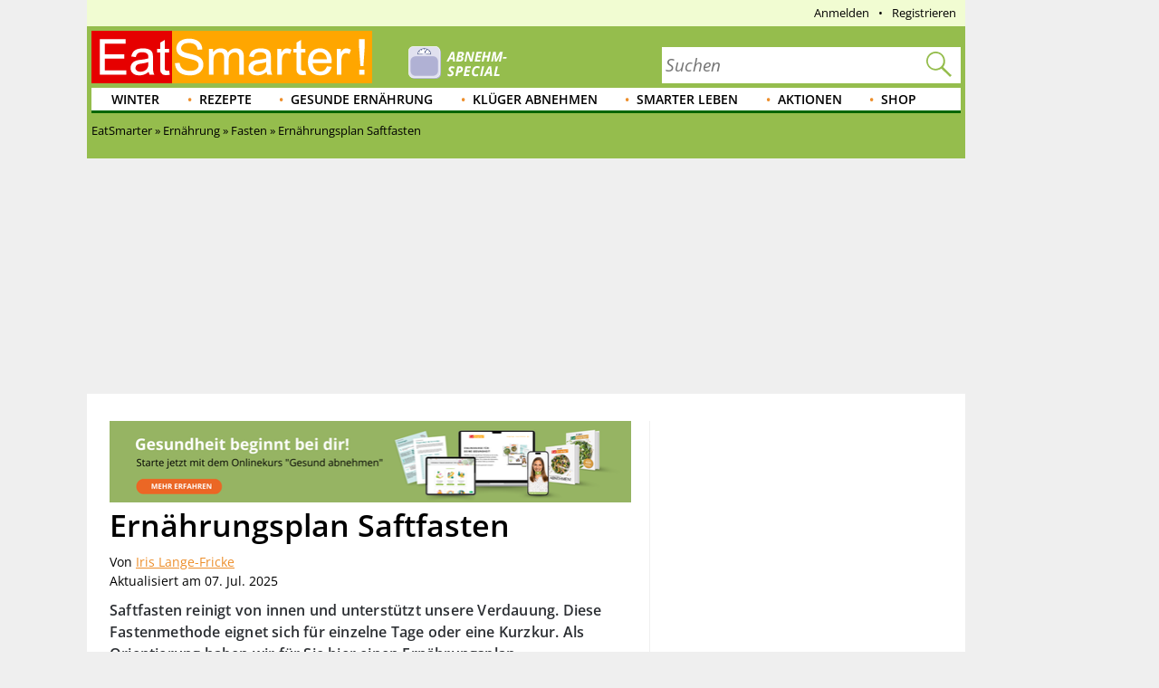

--- FILE ---
content_type: text/html; charset=utf-8
request_url: https://eatsmarter.de/ernaehrung/fasten/saftfasten-ernaehrungsplan
body_size: 29147
content:
<!DOCTYPE html>
<html lang="de" class="nojs">

<head>
  <title>Ernährungsplan Saftfasten | EAT SMARTER</title>
  <meta name="description" content="Saftfasten reinigt den Körper von innen und tut der Verdauung gut. Unser gratis 7-Tage-Ernährungsplan liefert leckere Rezepte." />
<meta content="follow,index" name="robots" />
<link rel="canonical" href="https://eatsmarter.de/ernaehrung/fasten/saftfasten-ernaehrungsplan" />
<link rel="alternate" type="application/rss+xml" title="eatsmarter.de: Thema des Tages" href="https://eatsmarter.de/themen-des-tages/feed" />
<link rel="alternate" type="application/rss+xml" title="eatsmarter.de: Rezept des Tages" href="https://eatsmarter.de/rezepte-des-tages/feed" />
<meta name="viewport" content="width=device-width" />
<meta property="og:type" content="article" />
<meta property="og:url" content="https://eatsmarter.de/ernaehrung/fasten/saftfasten-ernaehrungsplan" />
<meta property="og:site_name" content="EAT SMARTER" />
<meta property="og:title" content="Saftfasten: Der gratis 5-Tage-Ernährungsplan" />
<meta property="og:description" content="Gesund &amp; schlank durchstarten" />
<meta property="og:image" content="https://images.eatsmarter.de/sites/default/files/styles/facebook/public/saftfatsen-k15-photos-ygkmmivaj8e-unsplash-1200x628.jpg" />
<meta property="og:image:width" content="1200" />
<meta property="og:image:height" content="627" />
<meta http-equiv="Content-Type" content="text/html; charset=utf-8" />
<meta name="Generator" content="Drupal 7 (http://drupal.org)" />
<meta http-equiv="x-dns-prefetch-control" content="on" />
<link rel="dns-prefetch" href="//images.eatsmarter.de" />
<link rel="preconnect" href="//images.eatsmarter.de" />
<script type="text/javascript">
  var adHandler = adHandler || { cmd: [] };

  adHandler.cmd.push(function () {
    adHandler.service.request();
    adHandler.callbacks.preGptRequest.push(requestVastAdUnit);
  });

  // Define VAST slot and request.
  function requestVastAdUnit() {
    adHandler.callbacks.preGptRequest.splice(adHandler.callbacks.preGptRequest.indexOf(requestVastAdUnit), 1);
    adHandler.cmd.push(function () {
      // Determine whether desktop or mobile page is shown. This is necessary
      // for the container IDs below.
      var isMobile = !!(Drupal.behaviors.eatsmarter_responsive && Drupal.behaviors.eatsmarter_responsive.isMobile());

      // To avoid raceCondition call this to take sure the mapping is loaded.
      adHandler.service.getAdUnitsForCurrentMapping();
      pbjs.que.push(function () {
        pbjs.setConfig({
          debug: false,
          cache: {
            url: 'https://prebid.adnxs.com/pbc/v1/cache',
          }
        });
      });

      adHandler.callback.onBids = function (adUnits) {
        // Search the video position.
        var videoAdUnit = null;
        adUnits.forEach(function (adUnit) {
          if (typeof adUnit.mediaTypes.video !== 'undefined' && adUnit.mediaTypes.video.context === 'instream') {
            videoAdUnit = adUnit;
          }
        });

        // No video configured, cancel.
        if (videoAdUnit === null) {
          return;
        }

        // Build Vast url by given AdUnit.
        var dfp_ui = '/70719171/EAT_D_VideoVast';
        if (isMobile)  {
          dfp_ui = '/70719171/EAT_M_VideoVast';
        }

        // Create key-value targeting structure.
        var keyMap = {};
        if (googletag) {
          googletag.pubads().getTargetingKeys().forEach(function (key) {
            keyMap[key] = googletag.pubads().getTargeting(key);
          });
        }

        // Create the url for the prebid-resulting video ad url
        // and store it within the global scope.
        window.prebiddedVideoAdURL = pbjs.adServers.dfp.buildVideoUrl({
          adUnit: videoAdUnit,
          params: {
            iu: dfp_ui,
            sdkv: 'h.3.547.0',
            cust_params: keyMap,
            output: 'xml_vast4'
          }
        });
      };

      var adHandlerContainer = 'EAT_D_VideoVast';
      var bidsAppNexusPlacementID = 22004254;
      var bidsOpenXUnit = '541892500';
      var bidsYieldlabsAdSlotID = '15625609';
      if (isMobile) {
        adHandlerContainer = 'EAT_M_VideoVast';
        bidsAppNexusPlacementID = 22004286;
        bidsOpenXUnit = '541892501';
        bidsYieldlabsAdSlotID = '15625614';
      }

      adHandler.service.addAdUnits({
        [adHandler.service.getMappingIndex()]: [
          {
            container: adHandlerContainer,
            mediaTypes: {
              video: {
                playerSize: [640, 480],
                context: 'instream',
              }
            },
            bids: [
              {
                bidder: 'appnexus',
                params: {
                  placementId: bidsAppNexusPlacementID,
                  video: {
                    skippable: false,
                    playback_method: ['auto_play_sound_off'],
                  }
                }
              },
              {
                bidder: 'openx',
                params: {
                  unit: bidsOpenXUnit,
                  delDomain: 'eat-smarter-d.openx.net',
                  video: {
                    mimes: ['video/mp4', 'video/x-flv'],
                  }
                }
              },
              {
                bidder: 'yieldlab',
                params: {
                  supplyId: '11124744',
                  adslotId: bidsYieldlabsAdSlotID,
                  adSize: '640x480',
                }
              }
            ]
          }
        ]
      });

      adHandler.service.request();
    });
  }
</script>
<script type="text/javascript">
  !function () { var e = function () { var e, t = "__tcfapiLocator", a = [], n = window; for (; n;) { try { if (n.frames[t]) { e = n; break } } catch (e) { } if (n === window.top) break; n = n.parent } e || (!function e() { var a = n.document, r = !!n.frames[t]; if (!r) if (a.body) { var i = a.createElement("iframe"); i.style.cssText = "display:none", i.name = t, a.body.appendChild(i) } else setTimeout(e, 5); return !r }(), n.__tcfapi = function () { for (var e, t = arguments.length, n = new Array(t), r = 0; r < t; r++)n[r] = arguments[r]; if (!n.length) return a; if ("setGdprApplies" === n[0]) n.length > 3 && 2 === parseInt(n[1], 10) && "boolean" == typeof n[3] && (e = n[3], "function" == typeof n[2] && n[2]("set", !0)); else if ("ping" === n[0]) { var i = { gdprApplies: e, cmpLoaded: !1, cmpStatus: "stub" }; "function" == typeof n[2] && n[2](i) } else a.push(n) }, n.addEventListener("message", (function (e) { var t = "string" == typeof e.data, a = {}; try { a = t ? JSON.parse(e.data) : e.data } catch (e) { } var n = a.__tcfapiCall; n && window.__tcfapi(n.command, n.version, (function (a, r) { var i = { __tcfapiReturn: { returnValue: a, success: r, callId: n.callId } }; t && (i = JSON.stringify(i)), e.source.postMessage(i, "*") }), n.parameter) }), !1)) }; "undefined" != typeof module ? module.exports = e : e() }();
</script>
<script>
  window._sp_ = {
    config: {
      accountId: 1343,
      wrapperAPIOrigin: "https://wrapper-api.sp-prod.net/tcfv2",
      mmsDomain: "https://consent.eatsmarter.de",
      consentLanguage: "de",
      custom: {
        targetingParams: {
          premium: false        }
      }
    }
  }
</script>
<script defer src="https://gdpr-tcfv2.sp-prod.net/wrapperMessagingWithoutDetection.js"></script>
<!-- BEGIN CRITEO LOADER -->
<script type="text/javascript">
  window.Criteo = window.Criteo || {};
  window.Criteo.events = window.Criteo.events || [];
  function loadCriteo() {
    var criteoScript = document.createElement('script');
    criteoScript.src = 'https://static.criteo.net/js/ld/publishertag.js';
    criteoScript.async = true;
    document.body.appendChild(criteoScript);
  }
</script>
<!-- Handling of desktop sticky ad based on "promo_session_count". -->
<script type="text/javascript">
var adHandler = adHandler || {cmd: []};

adHandler.cmd.push(function () {
  function getCookie(cname) {
    var name = cname + '=';
    var decodedCookie = decodeURIComponent(document.cookie);
    var ca = decodedCookie.split(';');
    for (var i = 0; i < ca.length; i++) {
      var c = ca[i];
      while (c.charAt(0) == ' ') {
        c = c.substring(1);
      }
      if (c.indexOf(name) == 0) {
        return c.substring(name.length, c.length);
      }
    }
    return 0;
  }

  var promoCount = getCookie('promo_session_count');
  if (parseInt(promoCount) < 3) {
    // Deaktivierung der Sticky-Adunit, bei Value < 3.
    adHandler.service.getAdUnitsByTag('desktop_sticky').disable('adUnit');
  }
});
</script>
<!-- End: Handling of desktop sticky ad based on "promo_session_count". -->

<script type="text/javascript">
  window.adHandler = window.adHandler || {};
  window.adHandler.cmd = window.adHandler.cmd || [];
  window.adHandler.conversionRateFile = '/sites/default/files/eatsmarter_advertisement/currency.json';
    adHandler.cmd.push(function () {
        adHandler.service.setTargeting("keywords", ["Fasten","Ernährung"]);
        adHandler.service.setTargeting("article_category", ["Fasten","Ernährung"]);
        adHandler.service.setTargeting("pageType", "article");
        adHandler.service.setTargeting("pageId", "node/655723");
        adHandler.service.setTargeting("referer", "");
        adHandler.service.setTargeting("URL", window.location.pathname.substr(0,40));
    adHandler.service.setTargeting("Domain", "de");
    adHandler.service.setTargeting("cd2", "ARTICLE");
    adHandler.service.setTargeting("cd3", "ARTICLE");
        adHandler.service.request();
  });
</script>
<script type="text/javascript">
  function loadCpgFramework() {
    var cpgScript = document.createElement('script');
    cpgScript.src = '/sites/all/modules/custom/eatsmarter_advertisement/assets/js/marketers/dfp/de/EAT_Artikel.js?1763981895';
    cpgScript.async = true;
    document.body.appendChild(cpgScript);
  }
</script><script type="text/javascript">
  function loadEmetriq() {
    var emetriqScript = document.createElement('script');
    emetriqScript.onload = function () {
      window._enqAdpParam = window._enqAdpParam || {};
      window._enqAdpParam.eatsmarter = 'Fasten';
    };
    emetriqScript.src = 'https://ups.xplosion.de/loader/20091/default.js';
    emetriqScript.async = true;
    document.body.appendChild(emetriqScript);
  }
</script>
      <script>
      <!-- Google Tag Manager -->
      function executeGoogleTagManager() {
      (function(w,d,s,l,i){w[l]=w[l]||[];w[l].push({'gtm.start':
      new Date().getTime(),event:'gtm.js'});var f=d.getElementsByTagName(s)[0],
      j=d.createElement(s),dl=l!='dataLayer'?'&l='+l:'';j.async=true;j.src=
          'https://www.googletagmanager.com/gtm.js?id='+i+dl;f.parentNode.insertBefore(j,f);
      })(window,document,'script','dataLayer','GTM-TB74M3');
      }
      <!-- End Google Tag Manager -->
      </script>
    <!-- Pinterest Pixel Base Code -->
<script type="text/javascript">
  function executePinterestPixel() {
    !function(e){if(!window.pintrk){window.pintrk=function(){window.pintrk.queue.push(
      Array.prototype.slice.call(arguments))};var
      n=window.pintrk;n.queue=[],n.version="3.0";var
      t=document.createElement("script");t.async=!0,t.src=e;var
      r=document.getElementsByTagName("script")[0];r.parentNode.insertBefore(t,r)}}("https://s.pinimg.com/ct/core.js");
    pintrk('load', '2613689172436');
    pintrk('page');
  }
</script>
<!-- End Pinterest Pixel Base Code -->
<script>
  function executeESPromo() {
    Drupal.behaviors.eatsmarter_promo.loadPromo();
  }
</script><script type="application/ld+json">{"@context":"https://schema.org","@type":"Article","author":[{"@type":"Person","honorificPrefix":"Diplom","honorificSuffix":"Oecotrophologin ","jobTitle":"Head of Content Editorial & Food","name":"Iris Lange-Fricke","url":"https://eatsmarter.de/experten/iris-lange-fricke","sameAs":["https://www.xing.com/profile/Iris_LangeFricke","https://www.instagram.com/uloopmagazin/","https://www.uloopmagazin.de/","https://www.behrs.de/person/iris-lange-fricke/2155","https://www.thalia.de/autor/iris+lange-fricke-10903793/"]}],"dateModified":"2025-07-07","datePublished":"2019-02-15","headline":"Ernährungsplan Saftfasten","publisher":{"@type":"Organization","name":"EAT SMARTER","url":"https://eatsmarter.de","logo":{"@type":"ImageObject","url":"https://eatsmarter.de/sites/all/themes/eatsmarter/logo.png"}},"image":"https://images.eatsmarter.de/sites/default/files/styles/576x432/public/saftfasten.jpg"}</script>
<script type='text/javascript'>
  function loadZeotap() {
    if (typeof __tcfapi === 'function') {
      __tcfapi('getTCData', 2, function (data, success) {
        if (success) {
          var gdprApplies = 0;
          if (data.hasOwnProperty('gdprApplies') && (data.gdprApplies == true)) {
            gdprApplies = 1;
          }

          var euconsentstring_64bitencoded = '';
          if (data.hasOwnProperty('tcString')) {
            euconsentstring_64bitencoded = data.tcString;
          }

          var zeoTapScript = document.createElement('script');
          zeoTapScript.setAttribute('id', 'zeo_mapping');
          zeoTapScript.setAttribute('src', 'https://spl.zeotap.com/mapper.js?zdid=1469&ctry=DEU&env=mWeb&eventType=pageview&zpbcat=Saftfasten&idp_partnerid=1babc05d-84db-4b9d-a7a1-e123e60bd9ba&gdpr=' + gdprApplies + '&gdpr_consent=' + euconsentstring_64bitencoded + '&idp=1' + '&z_e_sha2_l=&z_e_sha2_u=');
          zeoTapScript.setAttribute('async', 'true');

          document.head.append(zeoTapScript);
        }
      });
    }
  }
</script>
<!--[if IE]><![endif]-->
<link rel="icon" href="https://eatsmarter.de/sites/all/themes/eatsmarter/images/favicons/touch-icon-152x152.png" sizes="152x152" />
<link rel="apple-touch-icon-precomposed" href="https://eatsmarter.de/sites/all/themes/eatsmarter/images/favicons/touch-icon-152x152-precomposed.png" sizes="152x152" />
<link rel="apple-touch-icon-precomposed" href="https://eatsmarter.de/sites/all/themes/eatsmarter/images/favicons/touch-icon-144x144-precomposed.png" sizes="144x144" />
<link rel="apple-touch-icon-precomposed" href="https://eatsmarter.de/sites/all/themes/eatsmarter/images/favicons/touch-icon-120x120-precomposed.png" sizes="120x120" />
<link rel="apple-touch-icon-precomposed" href="https://eatsmarter.de/sites/all/themes/eatsmarter/images/favicons/touch-icon-114x114-precomposed.png" sizes="114x114" />
<link rel="apple-touch-icon-precomposed" href="https://eatsmarter.de/sites/all/themes/eatsmarter/images/favicons/touch-icon-76x76-precomposed.png" sizes="76x76" />
<link rel="apple-touch-icon-precomposed" href="https://eatsmarter.de/sites/all/themes/eatsmarter/images/favicons/touch-icon-72x72-precomposed.png" sizes="72x72" />
<link rel="apple-touch-icon-precomposed" href="https://eatsmarter.de/sites/all/themes/eatsmarter/images/favicons/touch-icon-57x57-precomposed.png" />
<link rel="shortcut icon" href="https://eatsmarter.de/sites/all/themes/eatsmarter/images/favicons/favicon.ico" />
<link rel="preload" href="/sites/all/libraries/fontawesome/fonts/fontawesome-webfont.woff2?v=4.7.0" as="font" type="font/woff2" crossorigin="" />
<meta name="keywords" content="Saftfasten, Fasten, Ernährungsplan, Wochenplan" />
<meta property="fb:app_id" content="1518080561766817" />
<meta name="apple-itunes-app" content="app-id=432046905, affiliate-data=pt=373446&amp;ct=smart-app-banner&amp;mt=8" />
<meta name="smartbanner:title" content="EAT SMARTER" />
<meta name="smartbanner:author" content="EAT SMARTER GmbH &amp; Co. KG" />
<meta name="smartbanner:price" content="Jetzt" />
<meta name="smartbanner:price-suffix-apple" content=" im App Store" />
<meta name="smartbanner:price-suffix-google" content=" bei Google Play" />
<meta name="smartbanner:icon-apple" content="https://eatsmarter.de/sites/all/modules/custom/eatsmarter_smart_app_banner/images/eatsmarter_app_icon.png" />
<meta name="smartbanner:icon-google" content="https://eatsmarter.de/sites/all/modules/custom/eatsmarter_smart_app_banner/images/eatsmarter_app_icon.png" />
<meta name="smartbanner:button" content="Zur App" />
<meta name="smartbanner:button-url-apple" content="https://apps.apple.com/de/app/eat-smarter/id432046905?pt=373446&amp;ct=smart-app-banner&amp;mt=8" />
<meta name="smartbanner:button-url-google" content="https://play.google.com/store/apps/details?id=at.dieschmiede.eatsmarter&amp;referrer=utm_source%3Dwebsite%26utm_medium%3Dsmart-app-banner%26utm_campaign%3Dsmart-app-banner" />
<meta name="smartbanner:enabled-platforms" content="android,ios" />
<meta name="smartbanner:close-label" content="Schließen" />
<meta name="smartbanner:exclude-user-agent-regex" content="^.*(Version).*Safari" />
<meta name="smartbanner:disable-positioning" content="true" />
<meta name="smartbanner:custom-design-modifier" content="eatsmarter" />
<meta name="smartbanner:injection-position" content=".smartbanner" />
<meta name="smartbanner:injection-position-method" content="useExisting" />
  <meta http-equiv="X-UA-Compatible" content="IE=11; IE=10; IE=9" />
  <link type="text/css" rel="stylesheet" href="https://eatsmarter.de/sites/default/files/advagg_css/css__Uro0xdUVSImgiJmrjrHq6zMlE71uYJi5DWE640XkT7c__hG-bFXEfy_6ZwPpLQjNJaRgaaSKpIY0p2SaD6zrPp7k__uXFsE7M05sqE5PX5-h9sEBhXQuNzdpBYVd1NMoxeV9w.css" media="all" />
<link type="text/css" rel="stylesheet" href="https://eatsmarter.de/sites/default/files/advagg_css/css__REFi61keCmyA5_dOKrUqaYFxde3XG7cok1wLarA3hVo__b7ArNC3rlONb8aAHXvJzU9zvFDvh6l8hWslEt6kRTO8__uXFsE7M05sqE5PX5-h9sEBhXQuNzdpBYVd1NMoxeV9w.css" media="all" />
<link type="text/css" rel="stylesheet" href="https://eatsmarter.de/sites/default/files/advagg_css/css__KEuXBPPP6ezc3dKsxNFC942VTKb3NfrMhYoDrFH2uX0__SNi7R-NfJKFDEgzbGXY06hkTAoBxXspqjrc6--sRYaA__uXFsE7M05sqE5PX5-h9sEBhXQuNzdpBYVd1NMoxeV9w.css" media="all" />
<link type="text/css" rel="stylesheet" href="https://eatsmarter.de/sites/default/files/advagg_css/css__BF8W_blKQtPnbjQTY9x1jeMYAPMgw_DaHD_Jx-1OrhE__VgwyfQt-yRZrTCQFX_pOadE6PR9mZKmik_FgvfGFGJc__uXFsE7M05sqE5PX5-h9sEBhXQuNzdpBYVd1NMoxeV9w.css" media="screen" />
<link type="text/css" rel="stylesheet" href="https://eatsmarter.de/sites/default/files/advagg_css/css__i6_1Wek_YnYlmlwp9chNEOgZfcZnp8isOMN353j7tuE__ECrNSALM0zaqQ9R6Irw534dljKKzM2y2btJXWjFBrG4__uXFsE7M05sqE5PX5-h9sEBhXQuNzdpBYVd1NMoxeV9w.css" media="all" />
<link type="text/css" rel="stylesheet" href="https://eatsmarter.de/sites/default/files/advagg_css/css__2UJ8yp8tH0SqefCH7nfdxKAZBnOUfni7hn5jA4-VwxQ__f0ego73d-ueft2zJQ_YqYl9HcbawVqMeZk0o7GyOFQg__uXFsE7M05sqE5PX5-h9sEBhXQuNzdpBYVd1NMoxeV9w.css" media="all" />
<link type="text/css" rel="stylesheet" href="https://eatsmarter.de/sites/default/files/advagg_css/css__tX_m4YqEzUlxtHn-dBzxY6-nLTjERH8smw-E5xy3aJs__fLOYDNNkbt-IRKjGEZ0SFlMX9XLV8WnwlD8Mb6mtTTg__uXFsE7M05sqE5PX5-h9sEBhXQuNzdpBYVd1NMoxeV9w.css" media="all" />
<link type="text/css" rel="stylesheet" href="https://eatsmarter.de/sites/default/files/advagg_css/css__qn4oVDkoDJJGX056FmPv2L4pPdC93r9GMq-fhR7TosM__KHWzyJUe4QsNBwOO9BnTJZq4fuivrXPyG-hWwl86hxA__uXFsE7M05sqE5PX5-h9sEBhXQuNzdpBYVd1NMoxeV9w.css" media="screen and (min-width: 768px)" />
  </head>
<body class="html not-front not-logged-in no-sidebars page-node page-node- page-node-655723 node-type-article domain-eatsmarter-de   i18n-de" >
      <div class="smartbanner hidden-desktop"></div>
          <div id="EAT_M_Artikel_OOP"></div>        <div id="EAT_M_Artikel_Sovrn"></div>
<div id="EAT_D_Artikel_Sovrn"></div>      <div class="offset">

  <div class="wrapper">

    <div class="wallpaper-wrapper">
      
<div class="panel-pane pane-eatsmarter-advertisement-pane"  >
  
  
  
  
  
  <div class="pane-content">
          <div class=" hidden-mobile">
<div id="ad-offcontent-right"> 

<div id="EAT_D_Artikel_Offcontent_Right"></div>
<div id="EAT_D_Artikel_Background"></div>

<!-- BEGIN 1179708 - eatsmarter.de - DE - 160x600 -->
<div id="crt-4650ea60" style="width:160px;height:600px; margin-top: 20px;"></div>
<script type="text/javascript">
Criteo.events.push(function() {
    Criteo.DisplayAcceptableAdIfAdblocked({
        "zoneid": 1179708,
        "containerid": "crt-4650ea60",
        "overrideZoneFloor": false
    });
});
</script>
<!-- END CRITEO TAG -->

</div></div>      </div>

  
  </div>
<div class="panel-separator"></div>
<div class="panel-pane pane-eatsmarter-advertisement-pane"  >
  
  
  
  
  
  <div class="pane-content">
          <div class="ad hidden-mobile">
<div id="ad-offcontent-left"> 
    <div id="EAT_D_Artikel_Offcontent_Left"></div>

    <div id="EAT_D_Artikel_Offcontent_Left-2" style="position: absolute; top: 1750px;"></div> 

    <div id="EAT_D_Artikel_Offcontent_Left-3" style="position: absolute; top: 3500px;"></div>
</div></div>      </div>

  
  </div>
    </div>

    <div class="page">

      <div id="header" class="header">
        <div id="top-banner"></div>
        
<div class="panel-pane pane-header-pane"  >
  
  
  
  
  
  <div class="pane-content">
          <div class="meta-navigation"><div class="top-menu"></div><div  class="user-menu">
      <ul class="menu"><li class=""><div class="masked-link" data-link="/user">Anmelden</div></li><li class=""><div class="masked-link" data-link="/user/register">Registrieren</div></li></ul>  </div>
</div><div class="header-elements-wrapper-mobile hidden-desktop"><div class="navigation">
  <a class="mobile-main-menu content-overlay-button" data-menu="mainMenu" onclick="event.preventDefault();">
    <div class="mobile-header-main-menu-icon"></div>
    Menü  </a>
  <a href="/" class="mobile-logo">
    <div class="mobile-logo-background-container"></div>
  </a>
  <div class="mobile-header-icon-container">
    <a class="search-icon-link content-overlay-button" data-menu="search" onclick="event.preventDefault();">
      <i class="search-magnifier-icon"></i>
      Suche    </a>
    <div class="login content-overlay-button masked-link" data-menu="login" data-link="/user">
        <div class="mobile-header-user-icon"></div>
  Login
    </div>
  </div>
</div>
</div><div class="header-elements-wrapper-desktop"><div class="header-claim">
  <a class="header-logo-link" href="/" title="Startseite" rel="home">
    <div class="logo-header-background-container"></div>
  </a>
</div>
<form class="search-form search-as-you-type-form" action="/suche/rezepte" method="post" id="eatsmarter-search-search-form" accept-charset="UTF-8"><div><label class="search-form-input-label" for="edit-fulltext">Suchbegriff</label>
<div class="form-item form-type-textfield form-item-fulltext">
 <input name="ft" placeholder="Suchen" type="text" id="edit-fulltext" value="" size="60" maxlength="128" class="form-text" />
</div>
<input type="submit" id="edit-submit-button" name="op" value="Suchen" class="form-submit" /><input type="reset" class="search-form-reset" value="X"><div class="reset-value">X</div><input type="hidden" name="form_build_id" value="form-ZpuUshaGU-36jEjm0aEQ06IZWFozn082prKshPlGoFs" />
<input type="hidden" name="form_id" value="eatsmarter_search_search_form" />
<i class="search-magnifier"></i>
</div></form>  <div class="logo-teaser hidden-mobile">
          <a href="https://eatsmarter.de/abnehmen">
        <img data-src="https://images.eatsmarter.de/sites/default/files/abnhemen_header-special-teaser_5.png" class="lazyload" src="https://images.eatsmarter.de/sites/all/modules/custom/eatsmarter_image/images/image_placeholder.gif" width="224" height="77" alt="" /><noscript><img src="https://images.eatsmarter.de/sites/default/files/abnhemen_header-special-teaser_5.png" width="224" height="77" alt="" /></noscript>      </a>
      </div>
</div><div class="main-menu"><ul class="menu"><li class="first expanded depth-1"><a href="/rezepte/saison/winter" title="Winter" class="link-depth-1" rel="follow">Winter</a><div class="flyout"><ul class="menu"><li class="first leaf depth-2"><a href="/rezepte/getraenke/tee" title="Tee-Rezepte" class="link-depth-2" rel="follow">Tee-Rezepte</a></li>
<li class="leaf depth-2"><a href="/rezepte/saison/winter/wintergemuese" title="Wintergemüse" class="link-depth-2" rel="follow">Wintergemüse</a></li>
<li class="leaf depth-2"><a href="/rezepte/saison/winter/winterkuchen" title="Winterkuchen" class="link-depth-2" rel="follow">Winterkuchen</a></li>
<li class="leaf depth-2"><a href="/rezepte/saison/winter/winterliche-desserts" title="Winterliche Desserts" class="link-depth-2" rel="follow">Winterliche Desserts</a></li>
<li class="leaf depth-2"><a href="/rezepte/saison/winter/winterobst" title="Winterobst" class="link-depth-2" rel="follow">Winterobst</a></li>
<li class="leaf depth-2"><a href="/rezepte/saison/winter/wintersalate" title="Wintersalate" class="link-depth-2" rel="follow">Wintersalate</a></li>
<li class="leaf depth-2"><a href="/rezepte/saison/winter/wintersuppe" title="Wintersuppen" class="link-depth-2" rel="follow">Wintersuppen</a></li>
<li class="leaf depth-2"><a href="/rezepte/kochen/suppen/eintoepfe" title="Eintöpfe Rezepte" class="link-depth-2" rel="follow">Eintöpfe Rezepte</a></li>
<li class="last leaf depth-2"><a href="/rezepte/saison/winter/wintergemuese/kohl" title="Kohl Rezepte" class="link-depth-2" rel="follow">Kohl Rezepte</a></li>
</ul></div></li>
<li class="expanded depth-1"><a href="/rezepte" title="Gesunde Rezepte" class="link-depth-1" rel="follow">Rezepte</a><div class="flyout"><ul class="menu"><li class="first leaf depth-2"><a href="/rezepte/spezielles/was-koche-ich-heute" title="Was koche ich heute?" class="link-depth-2" rel="follow">Was koche ich heute?</a></li>
<li class="expanded depth-2"><a href="/rezepte/saison" title="Saisonale Rezepte" class="link-depth-2" rel="follow">Saisonale Rezepte</a><ul class="menu"><li class="first leaf depth-3"><a href="/rezepte/saison/fruehling" title="Frühlingsrezepte" class="link-depth-3" rel="follow">Frühlingsrezepte</a></li>
<li class="leaf depth-3"><a href="/rezepte/saison/halloween" title="Halloween-Rezepte" class="link-depth-3" rel="follow">Halloween-Rezepte</a></li>
<li class="leaf depth-3"><a href="/rezepte/saison/ostern" title="Osterrezepte" class="link-depth-3" rel="follow">Osterrezepte</a></li>
<li class="leaf depth-3"><a href="/rezepte/spezielles/party" title="Party Rezepte" class="link-depth-3" rel="follow">Party Rezepte</a></li>
<li class="leaf depth-3"><a href="/taxonomy/term/4689/" title="Sommer Rezepte" class="link-depth-3" rel="follow">Sommer Rezepte</a></li>
<li class="leaf depth-3"><a href="/kochtipps/feste/weihnachten" title="Weihnachtsessen" class="link-depth-3" rel="follow">Weihnachtsessen</a></li>
<li class="leaf depth-3"><a href="/rezepte/saison/weihnachten" title="Weihnachtsrezepte" class="link-depth-3" rel="follow">Weihnachtsrezepte</a></li>
<li class="last leaf depth-3"><a href="/rezepte/saison/winter" title="Winterrezepte" class="link-depth-3" rel="follow">Winterrezepte</a></li>
</ul></li>
<li class="expanded depth-2"><a href="/rezepte/ernaehrung" title="Ernährungsarten Rezepte" class="link-depth-2" rel="follow">Ernährungsarten Rezepte</a><ul class="menu"><li class="first leaf depth-3"><a href="/rezepte/ernaehrung/vegetarisch" title="vegetarische Rezepte" class="link-depth-3" rel="follow">Vegetarische Rezepte</a></li>
<li class="leaf depth-3"><a href="/rezepte/ernaehrung/low-carb/low-carb-fruehstueck" title="Low Carb Frühstück" class="link-depth-3" rel="follow">Low Carb Frühstück</a></li>
<li class="leaf depth-3"><a href="/rezepte/ernaehrung/vegan" title="vegane Rezepte" class="link-depth-3" rel="follow">Vegane Rezepte</a></li>
<li class="leaf depth-3"><a href="/rezepte/ernaehrung/fettarm" title="Fettarme Rezepte" class="link-depth-3" rel="follow">Fettarme Rezepte</a></li>
<li class="leaf depth-3"><a href="/rezepte/ernaehrung/wenig-zucker" title="Wenig Zucker" class="link-depth-3" rel="follow">Wenig Zucker</a></li>
<li class="leaf depth-3"><a href="/rezepte/ernaehrung/vollwert" title="Vollwert" class="link-depth-3" rel="follow">Vollwert</a></li>
<li class="leaf depth-3"><a href="/rezepte/ernaehrung/vitaminreich" title="Vitaminreich" class="link-depth-3" rel="follow">Vitaminreich</a></li>
<li class="leaf depth-3"><a href="/rezepte/ernaehrung/eiweissreich" title="Eiweiß-Rezepte" class="link-depth-3" rel="follow">Eiweiß-Rezepte</a></li>
<li class="leaf depth-3"><a href="/rezepte/ernaehrung/glutenfrei" title="Glutenfreie Rezepte" class="link-depth-3" rel="follow">Glutenfreie Rezepte</a></li>
<li class="leaf depth-3"><a href="/rezepte/ernaehrung/laktosefrei" title="Laktosefreie Rezepte" class="link-depth-3" rel="follow">Laktosefreie Rezepte</a></li>
<li class="leaf depth-3"><a href="/rezepte/ernaehrung/ballaststoffreich" title="Ballaststoffreich" class="link-depth-3" rel="follow">Ballaststoffreich</a></li>
<li class="leaf depth-3"><a href="/rezepte/ernaehrung/rohkost" title="Rohkost Rezepte" class="link-depth-3" rel="follow">Rohkost Rezepte</a></li>
<li class="leaf depth-3"><a href="/rezepte/ernaehrung/low-carb" title="Low Carb Rezepte" class="link-depth-3" rel="follow">Low Carb Rezepte</a></li>
<li class="last leaf depth-3"><a href="/rezepte/ernaehrung/low-carb/low-carb-abendessen" title="Low Carb Abendessen" class="link-depth-3" rel="follow">Low Carb Abendessen</a></li>
</ul></li>
<li class="expanded depth-2"><a href="https://eatsmarter.de/rezepte/spezielles/zum-abnehmen" title="Rezepte zum Abnehmen" class="link-depth-2" rel="follow">Rezepte zum Abnehmen</a><ul class="menu"><li class="first leaf depth-3"><a href="https://eatsmarter.de/rezepte/spezielles/zum-abnehmen/abnehmen-abendessen" title="Abendessen zum Abnehmen" class="link-depth-3" rel="follow">Abendessen zum Abnehmen</a></li>
<li class="leaf depth-3"><a href="https://eatsmarter.de/rezepte/spezielles/zum-abnehmen/abnehmen-mit-salat" title="Abnehmen mit Salat" class="link-depth-3" rel="follow">Abnehmen mit Salat</a></li>
<li class="leaf depth-3"><a href="https://eatsmarter.de/rezepte/ernaehrung/diaeten/diaet-snacks" title="Diät Snacks" class="link-depth-3" rel="follow">Diät Snacks</a></li>
<li class="leaf depth-3"><a href="https://eatsmarter.de/rezepte/ernaehrung/diaeten/diaet-suppe" title="Diät Suppen Rezepte" class="link-depth-3" rel="follow">Diät Suppen Rezepte</a></li>
<li class="leaf depth-3"><a href="https://eatsmarter.de/rezepte/ernaehrung/diaeten/einfache-diaet-rezepte" title="Einfache Diät Rezepte" class="link-depth-3" rel="follow">Einfache Diät Rezepte</a></li>
<li class="leaf depth-3"><a href="https://eatsmarter.de/rezepte/spezielles/zum-abnehmen/abnehmen-fruehstueck" title="Frühstück zum Abnehmen" class="link-depth-3" rel="follow">Frühstück zum Abnehmen</a></li>
<li class="leaf depth-3"><a href="https://eatsmarter.de/rezepte/ernaehrung/kalorienarm/kalorienarm-hauptgericht" title="Kalorienarme Hauptgerichte" class="link-depth-3" rel="follow">Kalorienarme Hauptgerichte</a></li>
<li class="leaf depth-3"><a href="https://eatsmarter.de/rezepte/ernaehrung/kalorienarm/kalorienarme-vegetarische-gerichte" title="Kalorienarme Rezepte vegetarisch" class="link-depth-3" rel="follow">Kalorienarme Rezepte vegetarisch</a></li>
<li class="leaf depth-3"><a href="https://eatsmarter.de/rezepte/ernaehrung/kalorienarm/kalorienarme-snacks" title="Kalorienarme Snacks" class="link-depth-3" rel="follow">Kalorienarme Snacks</a></li>
<li class="leaf depth-3"><a href="https://eatsmarter.de/rezepte/spezielles/zum-abnehmen/abnehmen-mittagessen" title="Mittagessen zum Abnehmen" class="link-depth-3" rel="follow">Mittagessen zum Abnehmen</a></li>
<li class="leaf depth-3"><a href="https://eatsmarter.de/rezepte/ernaehrung/diaeten/schnelle-diaet-rezepte" title="Schnelle Diät-Rezepte" class="link-depth-3" rel="follow">Schnelle Diät-Rezepte</a></li>
<li class="leaf depth-3"><a href="/rezepte/ernaehrung/400-500-kcal" title="Rezepte unter 500 kcal" class="link-depth-3" rel="follow">Rezepte unter 500 kcal</a></li>
<li class="last leaf depth-3"><a href="/rezepte/ernaehrung/kalorienarm" title="kalorienarme Gerichte" class="link-depth-3" rel="follow">Kalorienarme Rezepte</a></li>
</ul></li>
<li class="expanded depth-2"><a href="/rezepte/klassiker" title="Klassiker-Rezepte" class="link-depth-2" rel="follow">Klassiker-Rezepte</a><ul class="menu"><li class="first leaf depth-3"><a href="/rezepte/kochen/suppen" title="Suppen-Rezepte" class="link-depth-3" rel="follow">Suppen-Rezepte</a></li>
<li class="leaf depth-3"><a href="/rezepte/kochen/salat" title="Salat-Rezepte" class="link-depth-3" rel="follow">Salat-Rezepte</a></li>
<li class="leaf depth-3"><a href="/rezepte/klassiker/burger" title="Burger-Rezepte" class="link-depth-3" rel="follow">Burger-Rezepte</a></li>
<li class="leaf depth-3"><a href="/rezepte/klassiker/curry" title="Curry-Rezepte" class="link-depth-3" rel="follow">Curry-Rezepte</a></li>
<li class="leaf depth-3"><a href="/rezepte/kochen/fleisch" title="Fleisch-Rezepte" class="link-depth-3" rel="follow">Fleisch-Rezepte</a></li>
<li class="leaf depth-3"><a href="/rezepte/kochen/gemuese" title="Gemüse-Rezepte" class="link-depth-3" rel="follow">Gemüse-Rezepte</a></li>
<li class="leaf depth-3"><a href="/rezepte/menue/beilage/gnocchi" title="Gnocchi-Rezepte" class="link-depth-3" rel="follow">Gnocchi-Rezepte</a></li>
<li class="leaf depth-3"><a href="/rezepte/klassiker/gulasch" title="Gulasch-Rezepte" class="link-depth-3" rel="follow">Gulasch-Rezepte</a></li>
<li class="leaf depth-3"><a href="/rezepte/kochen/kartoffel" title="Kartoffel-Rezepte" class="link-depth-3" rel="follow">Kartoffel-Rezepte</a></li>
<li class="leaf depth-3"><a href="/rezepte/kochen/nudeln/lasagne" title="Lasagne-Rezepte" class="link-depth-3" rel="follow">Lasagne-Rezepte</a></li>
<li class="leaf depth-3"><a href="/rezepte/kochen/nudeln/pasta" title="Pasta-Rezepte" class="link-depth-3" rel="follow">Pasta-Rezepte</a></li>
<li class="leaf depth-3"><a href="/rezepte/zutaten/pilz-rezepte" title="Pilz-Rezepte" class="link-depth-3" rel="follow">Pilz-Rezepte</a></li>
<li class="leaf depth-3"><a href="/rezepte/kochen/reis" title="Reis-Rezepte" class="link-depth-3" rel="follow">Reis-Rezepte</a></li>
<li class="leaf depth-3"><a href="/rezepte/kochen/nudeln" title="Nudel-Rezepte" class="link-depth-3" rel="follow">Nudel-Rezepte</a></li>
<li class="last leaf depth-3"><a href="/rezepte/kochen/fisch" title="Fisch-Rezepte" class="link-depth-3" rel="follow">Fisch-Rezepte</a></li>
</ul></li>
<li class="expanded depth-2"><a href="https://eatsmarter.de/rezepte/gesundheit" title="Rezepte bei Krankheiten" class="link-depth-2" rel="follow">Rezepte bei Krankheiten</a><ul class="menu"><li class="first leaf depth-3"><a href="https://eatsmarter.de/rezepte/gesundheit/arthrose" title="Rezepte bei Arthrose" class="link-depth-3" rel="follow">Rezepte bei Arthrose</a></li>
<li class="leaf depth-3"><a href="https://eatsmarter.de/rezepte/gesundheit/bluthochdruck" title="Rezepte bei Bluthochdruck" class="link-depth-3" rel="follow">Rezepte bei Bluthochdruck</a></li>
<li class="leaf depth-3"><a href="https://eatsmarter.de/rezepte/gesundheit/fettleber" title="Rezepte bei Fettleber" class="link-depth-3" rel="follow">Rezepte bei Fettleber</a></li>
<li class="leaf depth-3"><a href="https://eatsmarter.de/rezepte/gesundheit/gastritis" title="Rezepte bei Gastritis" class="link-depth-3" rel="follow">Rezepte bei Gastritis</a></li>
<li class="leaf depth-3"><a href="https://eatsmarter.de/rezepte/gesundheit/gicht" title="Rezepte bei Gicht" class="link-depth-3" rel="follow">Rezepte bei Gicht</a></li>
<li class="leaf depth-3"><a href="https://eatsmarter.de/rezepte/kochbuch/essen-bei-lipoedem" title="Rezepte bei Lipödem" class="link-depth-3" rel="follow">Rezepte bei Lipödem</a></li>
<li class="leaf depth-3"><a href="https://eatsmarter.de/rezepte/gesundheit/osteoporose" title="Rezepte bei Osteoporose" class="link-depth-3" rel="follow">Rezepte bei Osteoporose</a></li>
<li class="leaf depth-3"><a href="https://eatsmarter.de/rezepte/gesundheit/reizdarm" title="Rezepte bei Reizdarm" class="link-depth-3" rel="follow">Rezepte bei Reizdarm</a></li>
<li class="last leaf depth-3"><a href="https://eatsmarter.de/rezepte/gesundheit/diabetiker" title="Rezepte für Diabetiker " class="link-depth-3" rel="follow">Rezepte für Diabetiker </a></li>
</ul></li>
<li class="expanded depth-2"><a href="/rezepte/zutaten" title="Rezepte nach Gesundheitskriterien" class="link-depth-2" rel="follow">Rezepte nach Zutaten</a><ul class="menu"><li class="first leaf depth-3"><a href="/rezepte/zutaten/aubergine-rezepte" title="Aubergine Rezepte" class="link-depth-3" rel="follow">Aubergine Rezepte</a></li>
<li class="leaf depth-3"><a href="/rezepte/zutaten/avocado-rezepte" title="Avocado Rezepte" class="link-depth-3" rel="follow">Avocado Rezepte</a></li>
<li class="leaf depth-3"><a href="/rezepte/zutaten/blumenkohl-rezepte" title="Blumenkohl Rezepte" class="link-depth-3" rel="follow">Blumenkohl Rezepte</a></li>
<li class="leaf depth-3"><a href="/rezepte/zutaten/brokkoli-rezepte" title="Brokkoli Rezepte" class="link-depth-3" rel="follow">Brokkoli Rezepte</a></li>
<li class="leaf depth-3"><a href="/rezepte/zutaten/gruenkohl-rezepte" title="Grünkohl Rezepte" class="link-depth-3" rel="follow">Grünkohl Rezepte</a></li>
<li class="leaf depth-3"><a href="/rezepte/zutaten/mangold-rezepte" title="Mangold Rezepte" class="link-depth-3" rel="follow">Mangold Rezepte</a></li>
<li class="leaf depth-3"><a href="/rezepte/zutaten/pfifferling-rezepte" title="Pfifferlinge Rezepte" class="link-depth-3" rel="follow">Pfifferlinge Rezepte</a></li>
<li class="leaf depth-3"><a href="/rezepte/zutaten/rosenkohl-rezepte" title="Rosenkohl Rezepte" class="link-depth-3" rel="follow">Rosenkohl Rezepte</a></li>
<li class="leaf depth-3"><a href="/rezepte/zutaten/rotkohl-rezepte" title="Rotkohl Rezepte" class="link-depth-3" rel="follow">Rotkohl Rezepte</a></li>
<li class="leaf depth-3"><a href="/rezepte/zutaten/spargel-rezepte" title="Spargel Rezepte" class="link-depth-3" rel="follow">Spargel Rezepte</a></li>
<li class="leaf depth-3"><a href="/rezepte/zutaten/spitzkohl-rezepte" title="Spitzkohl Rezepte" class="link-depth-3" rel="follow">Spitzkohl Rezepte</a></li>
<li class="leaf depth-3"><a href="/rezepte/zutaten/suesskartoffel-rezepte" title="Süßkartoffel Rezepte" class="link-depth-3" rel="follow">Süßkartoffel Rezepte</a></li>
<li class="leaf depth-3"><a href="/rezepte/zutaten/wirsing-rezepte" title="Wirsing Rezepte" class="link-depth-3" rel="follow">Wirsing Rezepte</a></li>
<li class="last leaf depth-3"><a href="/rezepte/zutaten/zucchini-rezepte" title="Zucchini Rezepte" class="link-depth-3" rel="follow">Zucchini Rezepte</a></li>
</ul></li>
<li class="expanded depth-2"><a href="/rezepte/spezielles/schnelle-rezepte" title="Schnelle Rezepte" class="link-depth-2" rel="follow">Schnelle Rezepte</a><ul class="menu"><li class="first leaf depth-3"><a href="/rezepte/spezielles/schnelles-mittagessen" title="Schnelle Rezepte Mittagessen" class="link-depth-3" rel="follow">Schnelle Rezepte Mittagessen</a></li>
<li class="leaf depth-3"><a href="https://eatsmarter.de/rezepte/mahlzeit/abendessen/schnelles-abendessen" title="schnelles Abendessen" class="link-depth-3" rel="follow">Schnelles Abendessen</a></li>
<li class="leaf depth-3"><a href="/rezepte/ernaehrung/vegetarisch/schnelle-vegetarische-gerichte" title="Schnelle vegetarische Gerichte" class="link-depth-3" rel="follow">Schnelle vegetarische Gerichte</a></li>
<li class="leaf depth-3"><a href="https://eatsmarter.de/rezepte/ernaehrung/vegan/schnelle-vegane-rezepte" title="Schnelle vegane Rezepte" class="link-depth-3" rel="follow">Schnelle vegane Rezepte</a></li>
<li class="leaf depth-3"><a href="/rezepte/ernaehrung/low-carb/schnelle-low-carb-rezepte" title="Schnelle Low-Carb-Rezepte" class="link-depth-3" rel="follow">Schnelle Low-Carb-Rezepte</a></li>
<li class="leaf depth-3"><a href="/rezepte/kochen/nudeln/schnelle-nudelgerichte" title="Schnelle Pasta Rezepte" class="link-depth-3" rel="follow">Schnelle Pasta Rezepte</a></li>
<li class="leaf depth-3"><a href="/rezepte/spezielles/blitzrezepte" title="Blitzrezepte" class="link-depth-3" rel="follow">Blitzrezepte</a></li>
<li class="leaf depth-3"><a href="https://eatsmarter.de/rezepte/kochen/suppen/leichte-suppen" title="Leichte Suppen" class="link-depth-3" rel="follow">Leichte Suppen</a></li>
<li class="last leaf depth-3"><a href="/rezepte/spezielles/15-minuten-rezepte" title="15-Minuten-Rezepte" class="link-depth-3" rel="follow">15-Minuten-Rezepte</a></li>
</ul></li>
<li class="expanded depth-2"><a href="/rezepte/ernaehrung/diaeten" title="Diät-Rezepte" class="link-depth-2" rel="follow">Diät-Rezepte</a><ul class="menu"><li class="first leaf depth-3"><a href="https://eatsmarter.de/rezepte/ernaehrung/diaeten/dash-diaet" title="Dash Diät Rezepte" class="link-depth-3" rel="follow">Dash Diät Rezepte</a></li>
<li class="leaf depth-3"><a href="https://eatsmarter.de/rezepte/ernaehrung/diaeten/eier-diaet" title="Eier Diät Rezepte" class="link-depth-3" rel="follow">Eier Diät Rezepte</a></li>
<li class="leaf depth-3"><a href="https://eatsmarter.de/rezepte/ernaehrung/diaeten/eiweiss-diaet" title="Eiweiss Diät Rezepte" class="link-depth-3" rel="follow">Eiweiss Diät Rezepte</a></li>
<li class="leaf depth-3"><a href="https://eatsmarter.de/rezepte/ernaehrung/diaeten/glyx-diaet" title="Glyx Diät Rezepte" class="link-depth-3" rel="follow">Glyx Diät Rezepte</a></li>
<li class="leaf depth-3"><a href="https://eatsmarter.de/rezepte/ernaehrung/diaeten/keto-diaet" title="Keto Diät Rezepte" class="link-depth-3" rel="follow">Keto Diät Rezepte</a></li>
<li class="leaf depth-3"><a href="https://eatsmarter.de/rezepte/ernaehrung/diaeten/louwen-diaet-rezepte" title="Louwen Diät Rezepte" class="link-depth-3" rel="follow">Louwen Diät Rezepte</a></li>
<li class="leaf depth-3"><a href="https://eatsmarter.de/rezepte/ernaehrung/diaeten/low-carb-diaet" title="Low Carb Diät Rezepte" class="link-depth-3" rel="follow">Low Carb Diät Rezepte</a></li>
<li class="leaf depth-3"><a href="https://eatsmarter.de/rezepte/ernaehrung/metabolic-balance" title="Metabolic Balance Rezepte" class="link-depth-3" rel="follow">Metabolic Balance Rezepte</a></li>
<li class="leaf depth-3"><a href="https://eatsmarter.de/rezepte/ernaehrung/diaeten/mittelmeerdiaet" title="Mittelmeerdiät Rezepte" class="link-depth-3" rel="follow">Mittelmeerdiät Rezepte</a></li>
<li class="leaf depth-3"><a href="https://eatsmarter.de/rezepte/ernaehrung/diaeten/paleo-diaet" title="Paleo Diät Rezepte" class="link-depth-3" rel="follow">Paleo Diät Rezepte</a></li>
<li class="leaf depth-3"><a href="https://eatsmarter.de/rezepte/ernaehrung/diaeten/reisdiaet" title="Reisdiät Rezepte" class="link-depth-3" rel="follow">Reisdiät Rezepte</a></li>
<li class="last leaf depth-3"><a href="https://eatsmarter.de/rezepte/ernaehrung/trennkost" title="Trennkost Rezepte" class="link-depth-3" rel="follow">Trennkost Rezepte</a></li>
</ul></li>
<li class="last expanded depth-2"><a href="/rezepte/rezeptkategorien/suche-nach-hauptkategorien" title="Kategorien" class="link-depth-2" rel="follow">Kategorien</a><ul class="menu"><li class="first leaf depth-3"><a href="/rezepte/mahlzeit" title="Rezepte nach Mahlzeiten" class="link-depth-3" rel="follow">Rezepte nach Mahlzeiten</a></li>
<li class="leaf depth-3"><a href="/rezepte/kochtechniken/backen" title="Backrezepte" class="link-depth-3" rel="follow">Backrezepte</a></li>
<li class="leaf depth-3"><a href="/rezepte/spezielles/kinder" title="Rezepte für Kinder" class="link-depth-3" rel="follow">Rezepte für Kinder</a></li>
<li class="leaf depth-3"><a href="/rezepte/menue/dessert" title="Dessert Rezepte" class="link-depth-3" rel="follow">Dessert Rezepte</a></li>
<li class="leaf depth-3"><a href="/rezepte/mahlzeit/snacks" title="Snack-Rezepte" class="link-depth-3" rel="follow">Snack-Rezepte</a></li>
<li class="leaf depth-3"><a href="/rezepte/region" title="Internationale Küche" class="link-depth-3" rel="follow">Internationale Küche</a></li>
<li class="leaf depth-3"><a href="/rezepte/mahlzeit/fruehstueck" title="Frühstück Rezepte" class="link-depth-3" rel="follow">Frühstück Rezepte</a></li>
<li class="leaf depth-3"><a href="/rezepte/region/europa/deutsch" title="Deutsche Rezepte" class="link-depth-3" rel="follow">Deutsche Rezepte</a></li>
<li class="leaf depth-3"><a href="/rezepte/grundrezepte" title="Grundrezepte" class="link-depth-3" rel="follow">Grundrezepte</a></li>
<li class="leaf depth-3"><a href="/rezepte/spezielles/starkoeche" title="Starköche-Rezepte" class="link-depth-3" rel="follow">Starköche-Rezepte</a></li>
<li class="leaf depth-3"><a href="https://eatsmarter.de/rezepte/spezielles/beste-rezepte" title="Unsere besten Rezepte" class="link-depth-3" rel="follow">Unsere besten Rezepte</a></li>
<li class="leaf depth-3"><a href="/rezepte/mahlzeit/fruehstueck/gesundes-fruehstueck" title="Gesundes Frühstück" class="link-depth-3" rel="follow">Gesundes Frühstück</a></li>
<li class="leaf no-tile-titles depth-3"><a href="/rezepte/kochbuecher" title="Kochbücher" class="link-depth-3" rel="follow">Kochbücher</a></li>
<li class="last leaf depth-3"><a href="/rezepte/partnerrezepte" title="Partnerrezepte" class="link-depth-3" rel="follow">Partnerrezepte</a></li>
</ul></li>
</ul></div></li>
<li class="expanded depth-1"><a href="/ernaehrung" title="Startseite von Ernährung" class="link-depth-1" rel="follow">Gesunde Ernährung</a><div class="flyout"><ul class="menu"><li class="first leaf depth-2"><a href="/ernaehrung/news" title="News zum Thema Ernährung" class="link-depth-2" rel="follow">News</a></li>
<li class="expanded depth-2"><a href="/lexikon/warenkunde" title="Lebensmittel-Lexikon" class="link-depth-2" rel="follow">Lebensmittel-Lexikon</a><ul class="menu"><li class="first leaf depth-3"><a href="/lexikon/warenkunde/obst" title="Obst" class="link-depth-3" rel="follow">Obst</a></li>
<li class="leaf depth-3"><a href="/lexikon/warenkunde/gemuese" title="Gemüse" class="link-depth-3" rel="follow">Gemüse</a></li>
<li class="leaf depth-3"><a href="/lexikon/warenkunde/superfood" title="Superfood" class="link-depth-3" rel="follow">Superfood</a></li>
<li class="leaf depth-3"><a href="/lexikon/warenkunde/huelsenfruechte" title="Hülsenfrüchte" class="link-depth-3" rel="follow">Hülsenfrüchte</a></li>
<li class="leaf depth-3"><a href="/lexikon/warenkunde/nuesse" title="Nüsse" class="link-depth-3" rel="follow">Nüsse</a></li>
<li class="leaf depth-3"><a href="/lexikon/warenkunde/milchprodukte" title="Milch &amp; Milchprodukte" class="link-depth-3" rel="follow">Milch &amp; Milchprodukte</a></li>
<li class="leaf depth-3"><a href="/lexikon/warenkunde/getreide" title="Getreide &amp; Getreideprodukte" class="link-depth-3" rel="follow">Getreide &amp; Getreideprodukte</a></li>
<li class="leaf depth-3"><a href="/lexikon/warenkunde/gewuerze" title="Gewürze" class="link-depth-3" rel="follow">Gewürze</a></li>
<li class="leaf depth-3"><a href="/lexikon/warenkunde/fette" title="Öle &amp; Fette" class="link-depth-3" rel="follow">Öle &amp; Fette</a></li>
<li class="leaf depth-3"><a href="/lexikon/warenkunde/kraeuter" title="Kräuter" class="link-depth-3" rel="follow">Kräuter</a></li>
<li class="leaf depth-3"><a href="/lexikon/warenkunde/meeresfruechte" title="Meeresfrüchte" class="link-depth-3" rel="follow">Meeresfrüchte</a></li>
<li class="leaf depth-3"><a href="/lexikon/warenkunde/fisch" title="Fisch" class="link-depth-3" rel="follow">Fisch</a></li>
<li class="leaf depth-3"><a href="/lexikon/warenkunde/fleisch" title="Fleisch &amp; Geflügel" class="link-depth-3" rel="follow">Fleisch &amp; Geflügel</a></li>
<li class="last leaf depth-3"><a href="https://eatsmarter.de/lexikon/warenkunde/salat" title="Salatsorten" class="link-depth-3" rel="follow">Salatsorten</a></li>
</ul></li>
<li class="leaf depth-2"><a href="/ernaehrung/ernaehrungsplaene" title="Ernährungspläne" class="link-depth-2" rel="follow">Ernährungspläne</a></li>
<li class="expanded depth-2"><a href="/ernaehrung/ernaehrungsarten" title="Ernährungsarten" class="link-depth-2" rel="follow">Ernährungsarten</a><ul class="menu"><li class="first leaf depth-3"><a href="/ernaehrung/ernaehrungsplaene/zuckerfrei-challenge-der-ernaehrungsplan" title="Zuckerfreie Ernährung" class="link-depth-3" rel="follow">Zuckerfreie Ernährung</a></li>
<li class="leaf depth-3"><a href="https://eatsmarter.de/ernaehrung/gesund-ernaehren/basische-ernaehrung" title="Basische Ernaehrung" class="link-depth-3" rel="follow">Basische Ernaehrung</a></li>
<li class="leaf depth-3"><a href="https://eatsmarter.de/ernaehrung/ernaehrungsarten/dash-diaet" title="Dash Diät" class="link-depth-3" rel="follow">Dash Diät</a></li>
<li class="leaf depth-3"><a href="https://eatsmarter.de/ernaehrung/ernaehrungsarten/fodmap-diaet" title="FODMAP Diät" class="link-depth-3" rel="follow">FODMAP Diät</a></li>
<li class="leaf depth-3"><a href="https://eatsmarter.de/ernaehrung/ernaehrungsarten/flexitarische-ernaehrung" title="Flexitarier" class="link-depth-3" rel="follow">Flexitarier</a></li>
<li class="leaf depth-3"><a href="https://eatsmarter.de/ernaehrung/ernaehrungsarten/makrobiotische-ernaehrung" title="Makrobiotische Ernaehrung" class="link-depth-3" rel="follow">Makrobiotische Ernaehrung</a></li>
<li class="leaf depth-3"><a href="https://eatsmarter.de/ernaehrung/ernaehrungsarten/wie-gesund-ist-die-paleo-diaet" title="Paleo" class="link-depth-3" rel="follow">Paleo</a></li>
<li class="leaf depth-3"><a href="/ernaehrung/ernaehrungsarten/rohkost" title="Rohkost" class="link-depth-3" rel="follow">Rohkost</a></li>
<li class="leaf depth-3"><a href="https://eatsmarter.de/ernaehrung/ernaehrungsarten/schonkost" title="Schonkost" class="link-depth-3" rel="follow">Schonkost</a></li>
<li class="leaf depth-3"><a href="/ernaehrung/ernaehrungsarten/vegane-ernaehrung" title="Vegane Ernährung" class="link-depth-3" rel="follow">Vegane Ernährung</a></li>
<li class="last leaf depth-3"><a href="https://eatsmarter.de/ernaehrung/ernaehrungsarten/vollwertkost" title="Vollwertkost" class="link-depth-3" rel="follow">Vollwertkost</a></li>
</ul></li>
<li class="expanded depth-2"><a href="/ernaehrung/bei-krankheiten" title="Ernährung bei Krankheiten" class="link-depth-2" rel="follow">Ernährung bei Krankheiten</a><ul class="menu"><li class="first leaf depth-3"><a href="/ernaehrung/bei-krankheiten/ernaehrung-bei-arthrose" title="Ernährung bei Arthrose" class="link-depth-3" rel="follow">Ernährung bei Arthrose</a></li>
<li class="leaf depth-3"><a href="/ernaehrung/bei-krankheiten/ernaehrung-bei-bluthochdruck" title="Ernährung bei Bluthochdruck" class="link-depth-3" rel="follow">Ernährung bei Bluthochdruck</a></li>
<li class="leaf depth-3"><a href="/ernaehrung/bei-krankheiten/ernaehrung-bei-diabetes-mellitus" title="Ernährung bei Diabetes" class="link-depth-3" rel="follow">Ernährung bei Diabetes</a></li>
<li class="leaf depth-3"><a href="/ernaehrung/bei-krankheiten/ernaehrung-bei-fettleber" title="Ernährung bei Fettleber" class="link-depth-3" rel="follow">Ernährung bei Fettleber</a></li>
<li class="leaf depth-3"><a href="/ernaehrung/bei-krankheiten/ernaehrung-bei-gastritis" title="Ernährung bei Gastritis" class="link-depth-3" rel="follow">Ernährung bei Gastritis</a></li>
<li class="leaf depth-3"><a href="/ernaehrung/bei-krankheiten/ernaehrung-bei-gicht" title="Ernährung bei Gicht" class="link-depth-3" rel="follow">Ernährung bei Gicht</a></li>
<li class="leaf depth-3"><a href="/ernaehrung/bei-krankheiten/ernaehrung-bei-hashimoto" title="Ernährung bei Hashimoto" class="link-depth-3" rel="follow">Ernährung bei Hashimoto</a></li>
<li class="leaf depth-3"><a href="/ernaehrung/bei-krankheiten/ernaehrung-bei-herzinsuffizienz" title="Ernährung bei Herzinsuffizienz" class="link-depth-3" rel="follow">Ernährung bei Herzinsuffizienz</a></li>
<li class="leaf depth-3"><a href="/ernaehrung/bei-krankheiten/ernaehrung-bei-laktoseintoleranz" title="Ernährung bei Laktoseintoleranz" class="link-depth-3" rel="follow">Ernährung bei Laktoseintoleranz</a></li>
<li class="leaf depth-3"><a href="/ernaehrung/bei-krankheiten/ernaehrung-bei-lipoedem" title="Ernährung bei Lipödem" class="link-depth-3" rel="follow">Ernährung bei Lipödem</a></li>
<li class="leaf depth-3"><a href="/ernaehrung/bei-krankheiten/ernaehrung-bei-reflux" title="Ernährung bei Reflux" class="link-depth-3" rel="follow">Ernährung bei Reflux</a></li>
<li class="leaf depth-3"><a href="/ernaehrung/bei-krankheiten/ernaehrung-bei-reizdarm" title="Ernährung bei Reizdarm" class="link-depth-3" rel="follow">Ernährung bei Reizdarm</a></li>
<li class="last leaf depth-3"><a href="/ernaehrung/bei-krankheiten/ernaehrung-bei-rheuma" title="Ernährung bei Rheuma" class="link-depth-3" rel="follow">Ernährung bei Rheuma</a></li>
</ul></li>
<li class="expanded depth-2"><a href="/ernaehrung/ernaehrungsziele" title="Ernährung bei Zielen" class="link-depth-2" rel="follow">Ernährung bei Zielen</a><ul class="menu"><li class="first leaf depth-3"><a href="/ernaehrung/fasten" title="Fasten" class="link-depth-3" rel="follow">Fasten</a></li>
<li class="last leaf depth-3"><a href="/ernaehrung/gesund-ernaehren/muskelaufbau-ernaehrung" title="Muskelaufbau Ernährung" class="link-depth-3" rel="follow">Muskelaufbau Ernährung</a></li>
</ul></li>
<li class="leaf depth-2"><a href="/ernaehrung/kinderernaehrung" title="Kinderernährung" class="link-depth-2" rel="follow">Ernährung für Kinder</a></li>
<li class="leaf depth-2"><a href="/ernaehrung/meal-prep-wochenplaene" title="Meal Prep" class="link-depth-2" rel="follow">Meal Prep</a></li>
<li class="leaf depth-2"><a href="/studien/ernaehrung" title="Wissenschaftliche Studien" class="link-depth-2" rel="follow">Ernährungsstudien</a></li>
<li class="last leaf depth-2"><a href="/blogs/natuerlich-besser" title="Natürlich besser-Blog" class="link-depth-2" rel="follow">Natürlich besser-Blog</a></li>
</ul></div></li>
<li class="expanded depth-1"><a href="/abnehmen" title="Startseite von Abnehmen" class="link-depth-1" rel="follow">Klüger abnehmen</a><div class="flyout"><ul class="menu"><li class="first expanded depth-2"><a href="/abnehmen/diaeten" title="Diäten A bis Z" class="link-depth-2" rel="follow">Diäten im Überblick</a><ul class="menu"><li class="first leaf depth-3"><a href="/abnehmen/diaeten/ketogene-diaet" title="Keto-Diät" class="link-depth-3" rel="follow">Keto-Diät</a></li>
<li class="leaf depth-3"><a href="/abnehmen/diaeten/sirtfood-diaet" title="Sirtfood Diät" class="link-depth-3" rel="follow">Sirtfood Diät</a></li>
<li class="leaf depth-3"><a href="/abnehmen/diaeten/atkins-diaet" title="Atkins-Diät" class="link-depth-3" rel="follow">Atkins-Diät</a></li>
<li class="leaf depth-3"><a href="/ernaehrung/ernaehrungsarten/dash-diaet" title="DASH-Diät" class="link-depth-3" rel="follow">DASH-Diät</a></li>
<li class="leaf depth-3"><a href="/abnehmen/diaeten/dukan-diaet" title="Dukan-Diät" class="link-depth-3" rel="follow">Dukan-Diät</a></li>
<li class="leaf depth-3"><a href="/ernaehrung/ernaehrungsarten/fodmap-diaet" title="FODMAP-Diät" class="link-depth-3" rel="follow">FODMAP-Diät</a></li>
<li class="leaf depth-3"><a href="/ernaehrung/ernaehrungsplaene/glyx-diaet" title="Glyx-Diät" class="link-depth-3" rel="follow">Glyx-Diät</a></li>
<li class="leaf depth-3"><a href="/abnehmen/diaeten/almased-diaet" title="Almased-Diät" class="link-depth-3" rel="follow">Almased-Diät</a></li>
<li class="leaf depth-3"><a href="/abnehmen/diaeten/blutgruppendiaet" title="Blutgruppendiät" class="link-depth-3" rel="follow">Blutgruppendiät</a></li>
<li class="leaf depth-3"><a href="/ernaehrung/ernaehrungsplaene/intervallfasten-16-8" title="Intervallfasten 16:8" class="link-depth-3" rel="follow">Intervallfasten 16:8</a></li>
<li class="leaf depth-3"><a href="/ernaehrung/gesund-ernaehren/intervallfasten" title="Intervallfasten" class="link-depth-3" rel="follow">Intervallfasten</a></li>
<li class="leaf depth-3"><a href="/ernaehrung/ernaehrungsplaene/intervallfasten-5-2" title="Intervallfasten 5:2" class="link-depth-3" rel="follow">Intervallfasten 5:2</a></li>
<li class="leaf depth-3"><a href="/ernaehrung/gesund-ernaehren/low-carb-diaet-lebensmittel" title="Low-Carb-Diät" class="link-depth-3" rel="follow">Low-Carb-Diät</a></li>
<li class="last leaf depth-3"><a href="/ernaehrung/ernaehrungsarten/wie-gesund-ist-die-paleo-diaet" title="Paleo Diät" class="link-depth-3" rel="follow">Paleo Diät</a></li>
</ul></li>
<li class="leaf depth-2"><a href="/abnehmen/gesund-abnehmen" title="Gesund Abnehmen" class="link-depth-2" rel="follow">Gesund abnehmen</a></li>
<li class="leaf depth-2"><a href="/abnehmen/abnehmprogramme" title="Abnehmprogramme" class="link-depth-2" rel="follow">Abnehmprogramme</a></li>
<li class="leaf depth-2"><a href="/abnehmen/abnehmen-ohne-diaet" title="Abnehmen ohne Diät" class="link-depth-2" rel="follow">Abnehmen ohne Diät</a></li>
<li class="leaf depth-2"><a href="/abnehmen/kalorien" title="Alles über Kalorien" class="link-depth-2" rel="follow">Alles über Kalorien</a></li>
<li class="last leaf depth-2"><a href="/abnehmen/abnehmen-mit-sport" title="Abnehmen mit Sport" class="link-depth-2" rel="follow">Abnehmen mit Sport</a></li>
</ul></div></li>
<li class="expanded depth-1"><a href="/gesund-leben" title="Themen-Übersicht" class="link-depth-1" rel="follow">Smarter leben</a><div class="flyout"><ul class="menu"><li class="first leaf depth-2"><a href="/thema" title="Startseite von Themen" class="link-depth-2" rel="follow">Übersicht Themen</a></li>
<li class="leaf depth-2"><a href="/ernaehrung/gesunde-lebensmittel/saisonkalender" title="Saisonkalender" class="link-depth-2" rel="follow">Saisonkalender</a></li>
<li class="leaf depth-2"><a href="/gesund-leben/gesundheit" title="Gesundheit" class="link-depth-2" rel="follow">Gesundheit</a></li>
<li class="leaf depth-2"><a href="/gesund-leben/fitness" title="Fitness" class="link-depth-2" rel="follow">Fitness</a></li>
<li class="leaf depth-2"><a href="/gesund-leben/wellness" title="Wellness" class="link-depth-2" rel="follow">Wellness</a></li>
<li class="leaf depth-2"><a href="https://eatsmarter.de/gesund-leben/nachhaltigkeit" title="Nachhaltigkeit" class="link-depth-2" rel="follow">Nachhaltigkeit</a></li>
<li class="collapsed depth-2"><a href="https://eatsmarter.de/gesund-leben/kulinarische-reise" title="Kulinarische Reise" class="link-depth-2" rel="follow">Kulinarische Reise</a></li>
<li class="expanded depth-2"><a href="/blogs" title="EAT SMARTER Blogs" class="link-depth-2" rel="follow">Blogs</a><ul class="menu"><li class="first leaf depth-3"><a href="/blogs/ingo-froboese" title="Dr. Ingo Froböse: Der Fitness-Doktor" class="link-depth-3" rel="follow">Der Fitness-Doktor</a></li>
<li class="leaf depth-3"><a href="/blogs/live-smarter" title="Live Smarter-Blog" class="link-depth-3" rel="follow">Live Smarter-Blog</a></li>
<li class="leaf depth-3"><a href="/blogs/der-ernaehrungs-doktor" title="Der Ernährungs-Doktor" class="link-depth-3" rel="follow">Der Ernährungs-Doktor</a></li>
<li class="leaf depth-3"><a href="/blogs/clean-eating" title="Clean Eating" class="link-depth-3" rel="follow">Clean Eating</a></li>
<li class="leaf depth-3"><a href="/blogs/good-food-blog" title="Zum Good Food-Blog" class="link-depth-3" rel="follow">Good Food-Blog</a></li>
<li class="last leaf depth-3"><a href="/blogs/natuerlich-besser" title="Natürlich besser-Blog" class="link-depth-3" rel="follow">Natürlich besser-Blog</a></li>
</ul></li>
<li class="expanded depth-2"><a href="/kochtipps" title="Kochtipps" class="link-depth-2" rel="follow">Kochtipps</a><ul class="menu"><li class="first leaf depth-3"><a href="/kochtipps/selber-machen" title="Selber machen" class="link-depth-3" rel="follow">Selber machen</a></li>
<li class="leaf depth-3"><a href="/kochtipps/zubereitung/blumenkohl-kochen" title="Blumenkohl kochen" class="link-depth-3" rel="follow">Blumenkohl kochen</a></li>
<li class="leaf depth-3"><a href="/kochtipps/zubereitung/entenbrust-zubereiten" title="Entenbrust zubereiten" class="link-depth-3" rel="follow">Entenbrust zubereiten</a></li>
<li class="leaf depth-3"><a href="/kochtipps/zubereitung/fenchel-zubereiten" title="Fenchel zubereiten" class="link-depth-3" rel="follow">Fenchel zubereiten</a></li>
<li class="leaf depth-3"><a href="/kochtipps/zubereitung/gnocchi-selber-machen" title="Gnocchi selber machen" class="link-depth-3" rel="follow">Gnocchi selber machen</a></li>
<li class="leaf depth-3"><a href="/kochtipps/zubereitung/gruenen-spargel-zubereiten" title="Grünen Spargel kochen" class="link-depth-3" rel="follow">Grünen Spargel kochen</a></li>
<li class="leaf depth-3"><a href="/kochtipps/zubereitung/gruenkohl-kochen" title="Grünkohl kochen" class="link-depth-3" rel="follow">Grünkohl kochen</a></li>
<li class="leaf depth-3"><a href="/kochtipps/klassiker" title="Klassiker" class="link-depth-3" rel="follow">Klassiker</a></li>
<li class="leaf depth-3"><a href="/kochtipps/zubereitung/mangold-zubereiten" title="Mangold zubereiten" class="link-depth-3" rel="follow">Mangold zubereiten</a></li>
<li class="leaf depth-3"><a href="/kochtipps/zubereitung/maronen-zubereiten" title="Maronen zubereiten" class="link-depth-3" rel="follow">Maronen zubereiten</a></li>
<li class="leaf depth-3"><a href="/kochtipps/zubereitung/nudeln-kochen" title="Nudeln kochen" class="link-depth-3" rel="follow">Nudeln kochen</a></li>
<li class="leaf depth-3"><a href="/kochtipps/zubereitung/pizzateig-selber-machen" title="Pizzateig selber machen" class="link-depth-3" rel="follow">Pizzateig selber machen</a></li>
<li class="leaf depth-3"><a href="/kochtipps/zubereitung/rosenkohl-kochen" title="Rosenkohl kochen" class="link-depth-3" rel="follow">Rosenkohl kochen</a></li>
<li class="leaf depth-3"><a href="/kochtipps/zubereitung/spargel-kochen" title="Spargel kochen" class="link-depth-3" rel="follow">Spargel kochen</a></li>
<li class="last leaf depth-3"><a href="/kochtipps/zubereitung/suesskartoffel-kochen" title="Süßkartoffeln kochen" class="link-depth-3" rel="follow">Süßkartoffeln kochen</a></li>
</ul></li>
<li class="expanded depth-2"><a href="/video" title="Videos" class="link-depth-2" rel="follow">Video</a><ul class="menu"><li class="first leaf depth-3"><a href="/video/rezeptvideos" title="Rezeptvideos" class="link-depth-3" rel="follow">Rezeptvideos</a></li>
<li class="leaf depth-3"><a href="/video/online-kochkurs" title="Online-Kochkurs" class="link-depth-3" rel="follow">Online-Kochkurs</a></li>
<li class="leaf depth-3"><a href="/video/kochschule-fuer-anfaenger" title="Kochschule für Anfänger" class="link-depth-3" rel="follow">Kochschule für Anfänger</a></li>
<li class="leaf depth-3"><a href="/video/kuechentricks" title="Videos zu Küchentricks" class="link-depth-3" rel="follow">Küchentricks</a></li>
<li class="leaf depth-3"><a href="/video/cornelia-poletto" title="Videos von Cornelia Poletto" class="link-depth-3" rel="follow">Polettos Kochschule</a></li>
<li class="leaf depth-3"><a href="/video/kuechentipps" title="Videos zu Küchentipps" class="link-depth-3" rel="follow">Küchentipps</a></li>
<li class="last leaf depth-3"><a href="/video/kinderkochschule" title="Videos aus der Kinderkochschule" class="link-depth-3" rel="follow">Kinderkochschule</a></li>
</ul></li>
<li class="last expanded depth-2"><a href="/produkte" title="Branchennews" class="link-depth-2" rel="follow">Branchennews</a><ul class="menu"><li class="first last leaf depth-3"><a href="/produkte" title="Produktempfehlungen" class="link-depth-3" rel="follow">Produktempfehlungen</a></li>
</ul></li>
</ul></div></li>
<li class="expanded depth-1"><a href="/gewinnspiele" title="Zu unseren aktuellen Aktionen" class="link-depth-1" rel="follow">Aktionen</a><div class="flyout"><ul class="menu"><li class="first depth-2"><a href="/gewinnspiele" title="Gewinnspiele" class="link-depth-2" rel="follow">Gewinnspiele</a></li>
<li class="leaf depth-2"><a href="/gewinnspiele/produkttest" title="Aktuelle Produkttests" class="link-depth-2" rel="follow">Produkttests</a></li>
<li class="leaf depth-2"><a href="https://eatsmarter.de/events" title="Events" class="link-depth-2" rel="follow">Events</a></li>
<li class="last leaf depth-2"><a href="/newsletter" title="Newsletter" class="link-depth-2" rel="follow">Newsletter</a></li>
</ul></div></li>
<li class="expanded depth-1"><a href="/shop" title="Shop" class="link-depth-1" rel="follow">Shop</a><div class="flyout"><ul class="menu"><li class="first leaf depth-2"><a href="https://kurse.eatsmarter.de/s/EATSMARTER/abnehmkurs?utm_source=website&amp;utm_medium=navi&amp;utm_campaign=2022_abnehmkurs" title="Abnehmkurs" class="link-depth-2" rel="nofollow">Abnehmkurs</a></li>
<li class="leaf depth-2"><a href="https://kurse.eatsmarter.de/s/EATSMARTER/zuckerkurs?utm_source=website&amp;utm_medium=navi&amp;utm_campaign=2022_zuckerkurs			" title="Zuckerkurs" class="link-depth-2" rel="nofollow">Zuckerkurs</a></li>
<li class="leaf depth-2"><a href="/shop/probe-abo" title="Aktuelles Heft" class="link-depth-2" rel="follow">Aktuelles Heft</a></li>
<li class="leaf depth-2"><a href="/shop/das-grosse-abnehmbuch" title="Abnehmbuch" class="link-depth-2" rel="follow">Abnehmbuch</a></li>
<li class="last leaf depth-2"><a href="/shop/jubilaeumsbuch" title="Jubiläumsbuch" class="link-depth-2" rel="follow">Jubiläumsbuch</a></li>
</ul></div></li>
<li class="leaf hidden-desktop depth-1"><a href="https://kurse.eatsmarter.de/s/EATSMARTER" title="NEU: Unsere Ernährungskurse" class="link-depth-1" rel="nofollow">NEU: Unsere Ernährungskurse</a></li>
<li class="leaf hidden-desktop depth-1"><a href="/newsletter" title="Newsletter" class="link-depth-1" rel="follow">Newsletter</a></li>
<li class="leaf hidden-desktop depth-1"><a href="/ueber-uns" title="Über uns" class="link-depth-1" rel="follow">Über uns</a></li>
<li class="last leaf hidden-desktop depth-1"><a href="/karriere" title="Karriere" class="link-depth-1" rel="follow">Karriere</a></li>
</ul></div><div class="content-overlay"></div><div class="sub-menu-user hidden-desktop">  <ul class="submenu">
    <li>
      <div class="subtitle">Dein EatSmarter</div>
      <div class="link-container">
        Melde dich an und speichere Rezepte im Kochbuch.      </div>
    </li>
  </ul>
  <ul class="menu">
    <li class="first leaf depth-1"><div class="masked-link" data-link="/user">Login</div></li>
    <li class="last leaf depth-1"><div class="masked-link" data-link="/user/register">Registrieren</div></li>
  </ul>
</div><div class="sub-menu-search hidden-desktop"><ul class="submenu">
      <li>
      <div class="subtitle">Häufig gesucht</div>
              <div class="link-container">
          <table class="search-result-arrow-layout">
            <tr>
              <td><a href="/rezepte/zutaten/rosenkohl-rezepte" title="Rosenkohl Rezepte" rel="follow">Rosenkohl</a></td>
              <td class="search-result-arrow">&#x2196;</td>
            </tr>
          </table>
        </div>
              <div class="link-container">
          <table class="search-result-arrow-layout">
            <tr>
              <td><a href="/rezepte/zutaten/fenchel-rezepte" title="Fenchel Rezepte" rel="follow">Fenchel</a></td>
              <td class="search-result-arrow">&#x2196;</td>
            </tr>
          </table>
        </div>
              <div class="link-container">
          <table class="search-result-arrow-layout">
            <tr>
              <td><a href="/rezepte/zutaten/blumenkohl-rezepte" title="Blumenkohl Rezepte" rel="follow">Blumenkohl</a></td>
              <td class="search-result-arrow">&#x2196;</td>
            </tr>
          </table>
        </div>
              <div class="link-container">
          <table class="search-result-arrow-layout">
            <tr>
              <td><a href="/rezepte/zutaten/brokkoli-rezepte" title="Brokkoli Rezepte" rel="follow">Brokkoli</a></td>
              <td class="search-result-arrow">&#x2196;</td>
            </tr>
          </table>
        </div>
              <div class="link-container">
          <table class="search-result-arrow-layout">
            <tr>
              <td><a href="/rezepte/zutaten/suesskartoffel-rezepte" title="Süßkartoffel Rezepte" rel="follow">Süßkartoffel</a></td>
              <td class="search-result-arrow">&#x2196;</td>
            </tr>
          </table>
        </div>
          </li>
        <li>
      <div class="subtitle">Thema des Tages</div>
      <div class="link-container">
        <table class="search-result-arrow-layout">
          <tr>
            <td><a href="/blogs/der-ernaehrungs-doktor/so-essen-sie-endlich-weniger-zucker" rel="follow">So essen Sie endlich weniger Zucker</a></td>
            <td class="search-result-arrow">&#x2196;</td>
          </tr>
        </table>
      </div>
    </li>
        <li>
      <div class="subtitle">Rezept des Tages</div>
      <div class="link-container">
        <table class="search-result-arrow-layout">
          <tr>
            <td><a href="/rezepte/fisch-mit-kuerbis" rel="follow">Fisch mit Kürbis</a></td>
            <td class="search-result-arrow">&#x2196;</td>
          </tr>
        </table>
      </div>
    </li>
  </ul>
</div><div id="eat-m-navigation-container">
  <div id="EAT_M_Artikel_Navigation"></div>
</div>      </div>

  
  </div>
      </div>

      <div class="usernav">
        
<div class="panel-pane pane-page-breadcrumb"  >
  
  
  
  
  
  <div class="pane-content">
          <div class="breadcrumb"><div class="item-list"><ul class="mylist" itemscope="" itemtype="http://schema.org/BreadcrumbList"><li class="first"><div itemscope="" itemtype="http://schema.org/ListItem" itemProp="itemListElement"><i itemprop="name" class="fa fa-home hidden-desktop"></i>
<a href="/" itemprop="item" class="hidden-mobile" rel="follow"><span itemprop="name">EatSmarter</span></a><meta content="1" itemprop="position" />
</div></li>
<li> » <div itemscope="" itemtype="http://schema.org/ListItem" itemProp="itemListElement"><a href="/ernaehrung" itemprop="item" class="" rel="follow" title="Ernährung"><span itemprop="name">Ernährung</span></a><meta content="2" itemprop="position" />
</div></li>
<li> » <div itemscope="" itemtype="http://schema.org/ListItem" itemProp="itemListElement"><a href="/ernaehrung/fasten" itemprop="item" class="" rel="follow" title="Fasten"><span itemprop="name">Fasten</span></a><meta content="3" itemprop="position" />
</div></li>
<li class="last"> » <div itemscope="" itemtype="http://schema.org/ListItem" itemProp="itemListElement"><span><span itemprop="name">Ernährungsplan Saftfasten</span></span>
<meta content="4" itemprop="position" />
</div></li>
</ul></div></div>      </div>

  
  </div>
      </div>

              <div class="rennabebrew">
          
<div class="panel-pane pane-eatsmarter-advertisement-pane hidden-mobile"  >
  
  
  
  
  
  <div class="pane-content">
          <div class="ad">
<!-- BEGIN 1179707 - eatsmarter.de - DE - 728x90 -->
<div align="center" style="margin-bottom: 10px;">
<div id="crt-4650e678" style="width:728px;"></div></div>
<script type="text/javascript">
Criteo.events.push(function() {
    Criteo.DisplayAcceptableAdIfAdblocked({
        "zoneid": 1179707,
        "containerid": "crt-4650e678",
        "overrideZoneFloor": false
    });
});
</script>
<!-- END CRITEO TAG -->

<div id="EAT_D_Artikel_Top_Wrapper" class="scroll-creatives">
  <div id="EAT_D_Artikel_Top"></div>
</div></div>      </div>

  
  </div>
        </div>
      
              <div class="messages">
          
<div class="panel-pane pane-pane-messages"  >
  
  
  
  
  
  <div class="pane-content">
          <div class="messages-wrapper"><i class="fa fa-close"></i></div>      </div>

  
  </div>
        </div>
      
      <div class="section">
        <div class="content-wrap">
          
<div class="panel-pane pane-page-content"  >
  
  
  
  
  
  <div class="pane-content">
          
  <div class="content-full">
    <div class="col-wrapper">
      <div class="content-main">
        
<div class="panel-pane pane-eatsmarter-article-branding"  >
  
  
  
  
  
  <div class="pane-content">
          <a href="https://eatsmarter.de/ernaehrung/bei-krankheiten/ernaehrung-bei-reizdarm" title="Reformhaus Darm Special" 0="" rel="follow"><img class="nolazyload" src="https://images.eatsmarter.de/sites/default/files/branding_images/headerwerbung_577_x_90_px.png" width="577" height="90" alt="" /></a>      </div>

  
  </div>
<div class="panel-separator"></div>
<div class="panel-pane pane-eatsmarter-article-introduction"  >
  
  
  
  
  
  <div class="pane-content">
          
<div class="node node-article">
<h1 class="fn title p-name">Ernährungsplan Saftfasten</h1>    <div class="article-expert">
      Von <a href="/experten/iris-lange-fricke" class="expert-link" rel="follow">Iris Lange-Fricke</a>              <div class="changed-date">Aktualisiert am 07. Jul. 2025</div>
          </div>
        <div class="position-switch">
        <div class="teaser-img">
        <div class="ad-wrapper-content">
                    <picture  title="© Unsplash/ S O C I A L . C U T" data-pin-description="Saftfasten: Der gratis 5-Tage-Ernährungsplan | eatsmarter.de" data-pin-media="https://images.eatsmarter.de/sites/default/files/pinterest/5ac/46c/655723.jpg">
<!--[if IE 9]><video style="display: none;"><![endif]-->
<source srcset="https://images.eatsmarter.de/sites/default/files/styles/576x432-webp/public/saftfasten.jpg 1x" media="(min-width: 481px /* webp */)" type="image/webp" />
<source srcset="https://images.eatsmarter.de/sites/default/files/styles/576x432/public/saftfasten.jpg 1x" media="(min-width: 481px)" />
<source srcset="https://images.eatsmarter.de/sites/default/files/styles/300x225-webp/public/saftfasten.jpg 1x" media="(max-width: 320px /* webp */)" type="image/webp" />
<source srcset="https://images.eatsmarter.de/sites/default/files/styles/300x225/public/saftfasten.jpg 1x" media="(max-width: 320px)" />
<source srcset="https://images.eatsmarter.de/sites/default/files/styles/450x338-webp/public/saftfasten.jpg 1x" media="(max-width: 480px /* webp */)" type="image/webp" />
<source srcset="https://images.eatsmarter.de/sites/default/files/styles/450x338/public/saftfasten.jpg 1x" media="(max-width: 480px)" />
<!--[if IE 9]></video><![endif]-->
<img  data-pin-description="Saftfasten: Der gratis 5-Tage-Ernährungsplan | eatsmarter.de" data-pin-media="https://images.eatsmarter.de/sites/default/files/pinterest/5ac/46c/655723.jpg" src="https://images.eatsmarter.de/sites/default/files/styles/450x338/public/saftfasten.jpg" width="450" height="338" alt="© Unsplash/ S O C I A L . C U T" title="© Unsplash/ S O C I A L . C U T" />
</picture>                  </div>
                  <span class="caption">
        © Unsplash/ S O C I A L . C U T        </span>
              </div>
      <p class="intro">
      Saftfasten reinigt von innen und unterstützt unsere Verdauung. Diese Fastenmethode eignet sich für einzelne Tage oder eine Kurzkur. Als Orientierung haben wir für Sie hier einen Ernährungsplan zusammengestellt, der Rezepte für eine ganze Woche liefert.    </p>
        </div>
  <div class="panel-display panel-1col clearfix" >
  <div class="panel-panel panel-col">
    <div>
<div class="panel-pane pane-eatsmarter-actionbar-common"  >
  
  
  
  
  
  <div class="pane-content">
          <div class="actionbar-common full-width"><div class="actionbar-node-buttons"><div class="actionbar-common-share actionbar-common-item"><div class="actionbar-common-item-content"><i class="material-icons">share</i> Teilen</div></div><div class="actionbar-common-pinterest actionbar-common-item"><div class="actionbar-common-item-content"><a href="https://pinterest.com/pin/create/button/?&amp;description=Saftfasten%3A%20Der%20gratis%205-Tage-Ern%C3%A4hrungsplan%20%7C%20eatsmarter.de&amp;url=https%3A//eatsmarter.de/ernaehrung/fasten/saftfasten-ernaehrungsplan&amp;media=https%3A//images.eatsmarter.de/sites/default/files/pinterest/5ac/46c/655723.jpg" data-pin-config="beside" data-pin-do="buttonPin" data-pin-custom="true" rel="nofollow"></a></div></div><div class="actionbar-common-print actionbar-common-item"><div class="actionbar-common-item-content"><span data-url="https://eatsmarter.de/ernaehrung/fasten/saftfasten-ernaehrungsplan/druckansicht"><i class="material-icons">print</i></span>
</div></div></div><div class="actionbar-share-buttons"><div class="actionbar-common-clipboard actionbar-common-item"><div class="actionbar-common-item-content"><i class="material-icons">bookmark_border</i> URL kopieren</div></div><div class="actionbar-common-email actionbar-common-item"><div class="actionbar-common-item-content"><a href="mailto:?subject=Auf%20EAT%20SMARTER%20gefunden%3A%20Ern%C3%A4hrungsplan%20Saftfasten&amp;body=Hallo%21%20Das%20k%C3%B6nnte%20dich%20interessieren%3A%20https%3A%2F%2Featsmarter.de%2Fernaehrung%2Ffasten%2Fsaftfasten-ernaehrungsplan" class="email-share-button" rel="nofollow"><i class="material-icons">mail</i><span>E-Mail</span></a></div></div><div class="actionbar-common-whatsapp actionbar-common-item"><div class="actionbar-common-item-content"><a href="https://send?text=Ern%C3%A4hrungsplan%20Saftfasten%0Ahttps%3A//eatsmarter.de/ernaehrung/fasten/saftfasten-ernaehrungsplan" rel="nofollow"><i class="fa fa-whatsapp"></i></a></div></div><div class="actionbar-common-facebook actionbar-common-item"><div class="actionbar-common-item-content"><a href="https://www.facebook.com/sharer/sharer.php?u=https%3A//eatsmarter.de/ernaehrung/fasten/saftfasten-ernaehrungsplan&amp;t=Ern%C3%A4hrungsplan%20Saftfasten%20" rel="nofollow"><i class="fa fa-facebook"></i></a></div></div><div class="actionbar-common-flipboard actionbar-common-item"><div class="actionbar-common-item-content"><a href="https://share.flipboard.com/bookmarklet/popout?v=2&amp;title=Ern%C3%A4hrungsplan%20Saftfasten%20%7C%20EAT%20SMARTER&amp;url=https%3A//eatsmarter.de/ernaehrung/fasten/saftfasten-ernaehrungsplan&amp;t=1770025809&amp;utm_campaign=widgets&amp;utm_medium=web&amp;utm_source=flipit2&amp;utm_content=eatsmarter.de" rel="nofollow"><i class="flipboard"></i></a></div></div></div></div>      </div>

  
  </div>
</div>
  </div>
</div>
<div class="ad">
<div class="EAT_M_Artikel_Firstview_Wrapper">
  <div id="EAT_M_Artikel_Firstview"></div>
</div></div><img class="hidden-desktop hidden-mobile lazyload" data-pin-media="https://images.eatsmarter.de/sites/default/files/pinterest/5ac/46c/655723.jpg" data-pin-description="Saftfasten: Der gratis 5-Tage-Ernährungsplan | eatsmarter.de" data-src="https://images.eatsmarter.de/sites/all/modules/custom/eatsmarter_image/images/image_placeholder.gif" src="https://images.eatsmarter.de/sites/all/modules/custom/eatsmarter_image/images/image_placeholder.gif" width="1" height="1" alt="" /><noscript><img class="hidden-desktop hidden-mobile" data-pin-media="https://images.eatsmarter.de/sites/default/files/pinterest/5ac/46c/655723.jpg" data-pin-description="Saftfasten: Der gratis 5-Tage-Ernährungsplan | eatsmarter.de" src="https://images.eatsmarter.de/sites/all/modules/custom/eatsmarter_image/images/image_placeholder.gif" width="1" height="1" alt="" /></noscript></div>

  <div id="newsletter" data-name="Ernährungsplan Saftfasten" data-short-description="07. Jul. 2025" data-description="Saftfasten reinigt von innen und unterstützt unsere Verdauung. Diese Fastenmethode eignet sich für einzelne Tage oder eine Kurzkur. Als Orientierung haben wir für Sie hier einen Ernährungsplan zusammengestellt, der Rezepte für eine ganze Woche liefert." data-images="https://images.eatsmarter.de/sites/default/files/styles/newsletter/public/saftfasten.jpg" data-additional-field-1="Iris Lange-Fricke"></div>
      </div>

  
  </div>
<div class="panel-separator"></div>
<div class="panel-pane pane-views-panes pane-pagination-panel-pane-1"  >
  
  
  
  
  
  <div class="pane-content">
          <div class="view view-pagination view-id-pagination view-display-id-panel_pane_1 node-article view-dom-id-4ea0cdfbab39867f15a372c74e1d2c8c">
        
  
  
      <div class="view-content">
        <div class="views-row views-row-1 views-row-odd views-row-first views-row-last">
      
  <div class="views-field views-field-rendered-entity">        <span class="field-content">  
<p></p>
<div class="table-of-contents-wrapper">
<h2 class="table-of-contents-headline">Inhaltsverzeichnis</h2>
<ol>
<li class="table-of-contents-entry" data-scroll-id="xzWxvJJDWq"><span>Saftfasten</span></li>
<li class="table-of-contents-entry" data-scroll-id="YASCncKSwL"><span>Die wichtigsten Informationen zum Saftfasten</span></li>
<li class="table-of-contents-entry" data-scroll-id="qApZTwNyNd"><span>Der Ernährungsplan für das Saftfasten</span></li>
<li class="table-of-contents-entry" data-scroll-id="CQcCffveOx"><span>Tag 1</span></li>
<li class="table-of-contents-entry" data-scroll-id="hxEtBAHcJk"><span>Tag 2</span></li>
<li class="table-of-contents-entry" data-scroll-id="UOXkGVWSfd"><span>Tag 3</span></li>
<li class="table-of-contents-entry" data-scroll-id="RScLaYhcaW"><span>Tag 4</span></li>
<li class="table-of-contents-entry" data-scroll-id="JdAjHXvWIr"><span>Tag 5</span></li>
</ol>
</div>

<div id="EAT_D_Artikel_InContent"></div>
<h2 data-toc-id="xzWxvJJDWq">Saftfasten</h2>

<p>Kurz gesagt geht es beim <a href="/ernaehrung/fasten/saftfasten" rel="follow" title="Saftfasten">Saftfasten</a> darum, keine feste Nahrung zu sich zu nehmen, um den Körper zu entlasten. Stattdessen sorgen Säfte aus Gemüse und Obst dafür, dass der Körper mit einer großen Menge an Vitaminen, Mineralstoffen und Enzymen versorgt wird. Im Optimalfall sollten die Säfte frisch gepresst sein und mehr Gemüse als Obst beinhalten.</p>
<div class="ad">
<div id="EAT_M_Artikel_Inline-1"></div>
</div>

<p>Wenn Sie zum ersten Mal Saftfasten ausprobieren möchten, gibt es einige Dinge zu beachten, um die Fastenzeit erfolgreich durchzustehen. In unserer Anleitung für Anfänger geben wir Antworten auf die wichtigsten Fragen.</p>

<h2 data-toc-id="YASCncKSwL">Die wichtigsten Informationen zum Saftfasten:</h2>

<p><div class="full-width content-list-wrapper content-list-no-carousel"><div class="dynamic-list-carousel-wrapper"><div class="dynamic-list-carousel-prev"></div><div class="dynamic-list-carousel-next"></div><div class="tiles-container cols-1 dynamic-list-carousel" data-cycle-slides=".tile" data-cycle-fx="carousel" data-cycle-carousel-fluid="true" data-cycle-carousel-visible="1" data-cycle-timeout="0" data-cycle-swipe="true" data-cycle-carousel-hops="1"><div class="tile"><div class="teaser-wrapper">
  <div class="teaser teaser-medium teaser-node-article" >
          <div class="teaser-left">
                  <div class="teaser-image-wrapper">
          <picture  title="Saftfasten: Ein Beginner&#039;s Guide">
<!--[if IE 9]><video style="display: none;"><![endif]-->
<source srcset="https://images.eatsmarter.de/sites/default/files/styles/200x150-webp/public/saftfasten_0.jpg 1x" media="(min-width: 1px /* webp */)" type="image/webp" />
<source srcset="https://images.eatsmarter.de/sites/default/files/styles/200x150/public/saftfasten_0.jpg 1x" media="(min-width: 1px)" />
<!--[if IE 9]></video><![endif]-->
<img  src="https://images.eatsmarter.de/sites/default/files/styles/200x150/public/saftfasten_0.jpg" width="200" height="150" alt="Saftfasten: Ein Beginner&#039;s Guide" title="Saftfasten: Ein Beginner&#039;s Guide" />
</picture>          </div>
                </div><div class="teaser-right">
            
      
              <div class="title">
                      <a class="teaser-wrapper-link" href="/ernaehrung/fasten/saftfasten" title="Saftfasten: Ein Beginner's Guide" rel="follow">
                    Saftfasten: Ein Beginner's Guide                      </a>
                  </div>
      
      
              <div class="teasertext short">
          Die wichtigsten Infos &amp; Tipps        </div>
      
      
                </div>
  </div>
</div>
</div></div></div></div></p>
<div class="EAT_M_Artikel_Outstream_Wrapper">
  <div class="EAT_M_Artikel_Outstream_Inner-Wrapper">
    <div id="EAT_M_Artikel_Outstream"></div>
  </div>
</div>

<p><strong>Diese Fasten-Methode passt nicht zu Ihnen?</strong><br>
<a href="/ernaehrung/fasten" rel="follow" title="Fasten">Hier geht's zur Fasten-Übersicht!</a></p>
<div id="EAT_D_Artikel_Outstream"></div>

<div id="EAT_D_Artikel_InContent-2"></div>
<h2 data-toc-id="qApZTwNyNd">Der Ernährungsplan für das Saftfasten</h2>

<p>Sie möchten Saftfasten ausprobieren? Wir haben Ihnen in unserem Ernährungsplan Rezeptvorschläge für eine ganze Woche zusammengestellt. </p>
<div class="ad">
<div id="EAT_M_Artikel_Inline-2"></div>
</div>

<p>Die Gerichte in diesem Plan sind auf das Saftfasten-Prinzip abgestimmt und dienen als Inspiration, wenn Sie durch Saftfasten Ihrem Körper etwas Gutes tun wollen. Der Ernährungsplan beinhaltet täglich <strong>drei flüssige Haupt-Mahlzeiten</strong> und <strong>zwei Gemüse-Obstsäfte als Zwischenmahlzeit</strong>.  An allen Tagen empfehlen wir 2–3 Liter stilles Wasser, Kräuter- oder Ingwertee über den Tag verteilt zu trinken.</p>

<p><strong>Vorab sollten Sie wissen:</strong> Wenn Sie sich für das Saftfasten entschieden haben, sollten Sie vor der Fastenkur zwei Entlastungstage einplanen, um den Körper langsam vorzubereiten. Auch nach den eigentlichen fünf Fastentagen ist die Fastenkur noch nicht vorbei, denn die Ernährung danach, das Fastenbrechen (zwei Tage), sollte unbedingt berücksichtigt werden. Am Ende haben Sie demnach eine Fastenzeit von neun Tagen und sollten auch danach versuchen, sich ausgewogen und gesund zu ernähren. </p>

<p><strong>Hier gibt's mehr Infos zu den <a href="/ernaehrung/fasten/entlastungstage" rel="follow" title="Entlastungstage">Entlastungstagen</a> und dem <a href="/ernaehrung/fasten/fastenbrechen-aufbautage" rel="follow">Fastenbrechen</a>!</strong></p>

<h2 data-toc-id="CQcCffveOx"><strong>Tag 1</strong></h2>

<h3 data-toc-id="cdYkUIgqoV">Frühstück</h3>

<p></p>
<div class="teaser-node-recipe-wrapper">
<div class="embedded-teaser-image-wrapper-inline"><a href="/rezepte/bananen-moehren-saft" rel="follow"><img data-src="https://images.eatsmarter.de/sites/default/files/styles/300x225/public/bananen-moehren-saft-7195.jpg" class="lazyload" src="https://images.eatsmarter.de/sites/all/modules/custom/eatsmarter_image/images/image_placeholder.gif" width="300" height="225" alt=""><noscript><img src="https://images.eatsmarter.de/sites/default/files/styles/300x225/public/bananen-moehren-saft-7195.jpg" width="300" height="225" alt=""></noscript></a></div>
<div class="teaser-node-recipe-data">
<div class="teaser-heading">Rezept</div>
<div class="teaser-title">Bananen-Möhren-Saft</div>
<div class="teaser-subline">Fertig in 5 Min. • 184 kcal</div>
<div class="teaser-button-recipe"><a href="/rezepte/bananen-moehren-saft" class="es-button-primary" rel="follow">Zum Rezept</a></div>
</div>
</div>
<div id="EAT_M_Artikel_InContent"></div>

<h3 data-toc-id="tRDDKXaksK">Snack</h3>

<p></p>
<div class="teaser-node-recipe-wrapper">
<div class="embedded-teaser-image-wrapper-inline"><a href="/rezepte/apfel-gemuese-saft" rel="follow"><img data-src="https://images.eatsmarter.de/sites/default/files/styles/300x225/public/apfel-gemuese-saft-4815.jpg" class="lazyload" src="https://images.eatsmarter.de/sites/all/modules/custom/eatsmarter_image/images/image_placeholder.gif" width="300" height="225" alt=""><noscript><img src="https://images.eatsmarter.de/sites/default/files/styles/300x225/public/apfel-gemuese-saft-4815.jpg" width="300" height="225" alt=""></noscript></a></div>
<div class="teaser-node-recipe-data">
<div class="teaser-heading">Rezept</div>
<div class="teaser-title">Apfel-Gemüse-Saft</div>
<div class="teaser-subline">Fertig in 15 Min. • 147 kcal</div>
<div class="teaser-button-recipe"><a href="/rezepte/apfel-gemuese-saft" class="es-button-primary" rel="follow">Zum Rezept</a></div>
</div>
</div>

<h3 data-toc-id="LCmFzpHonH">Mittagessen</h3>

<p></p>
<div class="teaser-node-recipe-wrapper">
<div class="embedded-teaser-image-wrapper-inline"><a href="/rezepte/roter-apfelsaft" rel="follow"><img data-src="https://images.eatsmarter.de/sites/default/files/styles/300x225/public/roter-apfelsaft-7401.jpg" class="lazyload" src="https://images.eatsmarter.de/sites/all/modules/custom/eatsmarter_image/images/image_placeholder.gif" width="300" height="225" alt=""><noscript><img src="https://images.eatsmarter.de/sites/default/files/styles/300x225/public/roter-apfelsaft-7401.jpg" width="300" height="225" alt=""></noscript></a></div>
<div class="teaser-node-recipe-data">
<div class="teaser-heading">Rezept</div>
<div class="teaser-title">Roter Apfelsaft</div>
<div class="teaser-subline">Fertig in 15 Min. • 65 kcal</div>
<div class="teaser-button-recipe"><a href="/rezepte/roter-apfelsaft" class="es-button-primary" rel="follow">Zum Rezept</a></div>
</div>
</div>

<h3 data-toc-id="XsnSlLFjcp">Snack</h3>

<p></p>
<div class="teaser-node-recipe-wrapper">
<div class="embedded-teaser-image-wrapper-inline"><a href="/rezepte/apfel-kirsch-cocktail" rel="follow"><img data-src="https://images.eatsmarter.de/sites/default/files/styles/300x225/public/apfel-kirsch-cocktail-7261.jpg" class="lazyload" src="https://images.eatsmarter.de/sites/all/modules/custom/eatsmarter_image/images/image_placeholder.gif" width="300" height="225" alt=""><noscript><img src="https://images.eatsmarter.de/sites/default/files/styles/300x225/public/apfel-kirsch-cocktail-7261.jpg" width="300" height="225" alt=""></noscript></a></div>
<div class="teaser-node-recipe-data">
<div class="teaser-heading">Rezept</div>
<div class="teaser-title">Apfel-Kirsch-Cocktail</div>
<div class="teaser-subline">Fertig in 15 Min. • 176 kcal</div>
<div class="teaser-button-recipe"><a href="/rezepte/apfel-kirsch-cocktail" class="es-button-primary" rel="follow">Zum Rezept</a></div>
</div>
</div>

<h3 data-toc-id="nKbfsvPYZC">Abendessen</h3>

<p></p>
<div class="teaser-node-recipe-wrapper">
<div class="embedded-teaser-image-wrapper-inline"><a href="/rezepte/scharfer-moehrensaft" rel="follow"><img data-src="https://images.eatsmarter.de/sites/default/files/styles/300x225/public/scharfer-moehrensaft-7469.jpg" class="lazyload" src="https://images.eatsmarter.de/sites/all/modules/custom/eatsmarter_image/images/image_placeholder.gif" width="300" height="225" alt=""><noscript><img src="https://images.eatsmarter.de/sites/default/files/styles/300x225/public/scharfer-moehrensaft-7469.jpg" width="300" height="225" alt=""></noscript></a></div>
<div class="teaser-node-recipe-data">
<div class="teaser-heading">Rezept</div>
<div class="teaser-title">Scharfer Möhrensaft</div>
<div class="teaser-subline">Fertig in 10 Min. • 71 kcal</div>
<div class="teaser-button-recipe"><a href="/rezepte/scharfer-moehrensaft" class="es-button-primary" rel="follow">Zum Rezept</a></div>
</div>
</div>
<div class="ad">
<div id="EAT_M_Artikel_Inline-3"></div>
</div>

<div id="EAT_D_Artikel_InContent-3"></div>
<h2 data-toc-id="hxEtBAHcJk">Tag 2</h2>

<h3 data-toc-id="ZKFkXRYDfW">Frühstück</h3>

<p></p>
<div class="teaser-node-recipe-wrapper">
<div class="embedded-teaser-image-wrapper-inline"><a href="/rezepte/trauben-sellerie-saft" rel="follow"><img data-src="https://images.eatsmarter.de/sites/default/files/styles/300x225/public/trauben-sellerie-saft-7107.jpg" class="lazyload" src="https://images.eatsmarter.de/sites/all/modules/custom/eatsmarter_image/images/image_placeholder.gif" width="300" height="225" alt=""><noscript><img src="https://images.eatsmarter.de/sites/default/files/styles/300x225/public/trauben-sellerie-saft-7107.jpg" width="300" height="225" alt=""></noscript></a></div>
<div class="teaser-node-recipe-data">
<div class="teaser-heading">Rezept</div>
<div class="teaser-title">Trauben-Sellerie-Saft</div>
<div class="teaser-subline">Fertig in 10 Min. • 81 kcal</div>
<div class="teaser-button-recipe"><a href="/rezepte/trauben-sellerie-saft" class="es-button-primary" rel="follow">Zum Rezept</a></div>
</div>
</div>

<h3 data-toc-id="eETRBquLeK">Snack</h3>

<p></p>
<div class="teaser-node-recipe-wrapper">
<div class="embedded-teaser-image-wrapper-inline"><a href="/rezepte/scharfer-moehrensaft" rel="follow"><img data-src="https://images.eatsmarter.de/sites/default/files/styles/300x225/public/scharfer-moehrensaft-7469.jpg" class="lazyload" src="https://images.eatsmarter.de/sites/all/modules/custom/eatsmarter_image/images/image_placeholder.gif" width="300" height="225" alt=""><noscript><img src="https://images.eatsmarter.de/sites/default/files/styles/300x225/public/scharfer-moehrensaft-7469.jpg" width="300" height="225" alt=""></noscript></a></div>
<div class="teaser-node-recipe-data">
<div class="teaser-heading">Rezept</div>
<div class="teaser-title">Scharfer Möhrensaft</div>
<div class="teaser-subline">Fertig in 10 Min. • 71 kcal</div>
<div class="teaser-button-recipe"><a href="/rezepte/scharfer-moehrensaft" class="es-button-primary" rel="follow">Zum Rezept</a></div>
</div>
</div>

<h3 data-toc-id="JNmTzlixwd">Mittagessen</h3>

<p></p>
<div class="teaser-node-recipe-wrapper">
<div class="embedded-teaser-image-wrapper-inline"><a href="/rezepte/paprika-cocktail" rel="follow"><img data-src="https://images.eatsmarter.de/sites/default/files/styles/300x225/public/paprika-cocktail-7123.jpg" class="lazyload" src="https://images.eatsmarter.de/sites/all/modules/custom/eatsmarter_image/images/image_placeholder.gif" width="300" height="225" alt=""><noscript><img src="https://images.eatsmarter.de/sites/default/files/styles/300x225/public/paprika-cocktail-7123.jpg" width="300" height="225" alt=""></noscript></a></div>
<div class="teaser-node-recipe-data">
<div class="teaser-heading">Rezept</div>
<div class="teaser-title">Paprika-Cocktail</div>
<div class="teaser-subline">Fertig in 15 Min. • 96 kcal</div>
<div class="teaser-button-recipe"><a href="/rezepte/paprika-cocktail" class="es-button-primary" rel="follow">Zum Rezept</a></div>
</div>
</div>

<h3 data-toc-id="YJJZRchNjL">Snack</h3>

<p></p>
<div class="teaser-node-recipe-wrapper">
<div class="embedded-teaser-image-wrapper-inline"><a href="/rezepte/apfel-gemuese-saft" rel="follow"><img data-src="https://images.eatsmarter.de/sites/default/files/styles/300x225/public/apfel-gemuese-saft-4815.jpg" class="lazyload" src="https://images.eatsmarter.de/sites/all/modules/custom/eatsmarter_image/images/image_placeholder.gif" width="300" height="225" alt=""><noscript><img src="https://images.eatsmarter.de/sites/default/files/styles/300x225/public/apfel-gemuese-saft-4815.jpg" width="300" height="225" alt=""></noscript></a></div>
<div class="teaser-node-recipe-data">
<div class="teaser-heading">Rezept</div>
<div class="teaser-title">Apfel-Gemüse-Saft</div>
<div class="teaser-subline">Fertig in 15 Min. • 147 kcal</div>
<div class="teaser-button-recipe"><a href="/rezepte/apfel-gemuese-saft" class="es-button-primary" rel="follow">Zum Rezept</a></div>
</div>
</div>
<div class="ad">
<div id="EAT_M_Artikel_Inline-4"></div>
</div>

<h3 data-toc-id="sMKKYeQXdR">Abendessen</h3>

<p></p>
<div class="teaser-node-recipe-wrapper">
<div class="embedded-teaser-image-wrapper-inline"><a href="/rezepte/melonen-spinat-saft" rel="follow"><img data-src="https://images.eatsmarter.de/sites/default/files/styles/300x225/public/melonen-spinat-saft-7121.jpg" class="lazyload" src="https://images.eatsmarter.de/sites/all/modules/custom/eatsmarter_image/images/image_placeholder.gif" width="300" height="225" alt=""><noscript><img src="https://images.eatsmarter.de/sites/default/files/styles/300x225/public/melonen-spinat-saft-7121.jpg" width="300" height="225" alt=""></noscript></a></div>
<div class="teaser-node-recipe-data">
<div class="teaser-heading">Rezept</div>
<div class="teaser-title">Melonen-Spinat-Saft</div>
<div class="teaser-subline">Fertig in 15 Min. • 82 kcal</div>
<div class="teaser-button-recipe"><a href="/rezepte/melonen-spinat-saft" class="es-button-primary" rel="follow">Zum Rezept</a></div>
</div>
</div>

<h2 data-toc-id="UOXkGVWSfd">Tag 3</h2>

<h3 data-toc-id="SNGPHgfTTK">Frühstück</h3>

<p></p>
<div class="teaser-node-recipe-wrapper">
<div class="embedded-teaser-image-wrapper-inline"><a href="/rezepte/pikanter-apfel-ananas-saft" rel="follow"><img data-src="https://images.eatsmarter.de/sites/default/files/styles/300x225/public/pikanter-apfel-ananas-saft-6219.jpg" class="lazyload" src="https://images.eatsmarter.de/sites/all/modules/custom/eatsmarter_image/images/image_placeholder.gif" width="300" height="225" alt=""><noscript><img src="https://images.eatsmarter.de/sites/default/files/styles/300x225/public/pikanter-apfel-ananas-saft-6219.jpg" width="300" height="225" alt=""></noscript></a></div>
<div class="teaser-node-recipe-data">
<div class="teaser-heading">Rezept</div>
<div class="teaser-title">Pikanter Apfel-Ananas-Saft</div>
<div class="teaser-subline">Fertig in 15 Min. • 265 kcal</div>
<div class="teaser-button-recipe"><a href="/rezepte/pikanter-apfel-ananas-saft" class="es-button-primary" rel="follow">Zum Rezept</a></div>
</div>
</div>

<h3 data-toc-id="crVCeOQnxP">Snack</h3>

<p></p>
<div class="teaser-node-recipe-wrapper">
<div class="embedded-teaser-image-wrapper-inline"><a href="/rezepte/cranberry-melonen-saft" rel="follow"><img data-src="https://images.eatsmarter.de/sites/default/files/styles/300x225/public/cranberry-melonen-saft-7299.jpg" class="lazyload" src="https://images.eatsmarter.de/sites/all/modules/custom/eatsmarter_image/images/image_placeholder.gif" width="300" height="225" alt=""><noscript><img src="https://images.eatsmarter.de/sites/default/files/styles/300x225/public/cranberry-melonen-saft-7299.jpg" width="300" height="225" alt=""></noscript></a></div>
<div class="teaser-node-recipe-data">
<div class="teaser-heading">Rezept</div>
<div class="teaser-title">Cranberry-Melonen-Saft</div>
<div class="teaser-subline">Fertig in 20 Min. • 145 kcal</div>
<div class="teaser-button-recipe"><a href="/rezepte/cranberry-melonen-saft" class="es-button-primary" rel="follow">Zum Rezept</a></div>
</div>
</div>

<h3 data-toc-id="GikctkAvRJ">Mittagessen</h3>

<p></p>
<div class="teaser-node-recipe-wrapper">
<div class="embedded-teaser-image-wrapper-inline"><a href="/rezepte/kohl-moehren-cocktail" rel="follow"><img data-src="https://images.eatsmarter.de/sites/default/files/styles/300x225/public/kohl-moehren-cocktail-7331.jpg" class="lazyload" src="https://images.eatsmarter.de/sites/all/modules/custom/eatsmarter_image/images/image_placeholder.gif" width="300" height="225" alt=""><noscript><img src="https://images.eatsmarter.de/sites/default/files/styles/300x225/public/kohl-moehren-cocktail-7331.jpg" width="300" height="225" alt=""></noscript></a></div>
<div class="teaser-node-recipe-data">
<div class="teaser-heading">Rezept</div>
<div class="teaser-title">Kohl-Möhren-Cocktail</div>
<div class="teaser-subline">Fertig in 5 Min. • 62 kcal</div>
<div class="teaser-button-recipe"><a href="/rezepte/kohl-moehren-cocktail" class="es-button-primary" rel="follow">Zum Rezept</a></div>
</div>
</div>
<div class="ad">
<div id="EAT_M_Artikel_Inline-5"></div>
</div>

<h3 data-toc-id="yyBrshTRkc">Snack</h3>

<p></p>
<div class="teaser-node-recipe-wrapper">
<div class="embedded-teaser-image-wrapper-inline"><a href="/rezepte/schneller-moehren-mix" rel="follow"><img data-src="https://images.eatsmarter.de/sites/default/files/styles/300x225/public/schneller-moehren-mix-7133.jpg" class="lazyload" src="https://images.eatsmarter.de/sites/all/modules/custom/eatsmarter_image/images/image_placeholder.gif" width="300" height="225" alt=""><noscript><img src="https://images.eatsmarter.de/sites/default/files/styles/300x225/public/schneller-moehren-mix-7133.jpg" width="300" height="225" alt=""></noscript></a></div>
<div class="teaser-node-recipe-data">
<div class="teaser-heading">Rezept</div>
<div class="teaser-title">Schneller Möhren-Mix</div>
<div class="teaser-subline">Fertig in 10 Min. • 74 kcal</div>
<div class="teaser-button-recipe"><a href="/rezepte/schneller-moehren-mix" class="es-button-primary" rel="follow">Zum Rezept</a></div>
</div>
</div>

<h3 data-toc-id="ioJhBYySFz">Abendessen</h3>

<p></p>
<div class="teaser-node-recipe-wrapper">
<div class="embedded-teaser-image-wrapper-inline"><a href="/rezepte/sanddorn-sauerkraut-mix" rel="follow"><img data-src="https://images.eatsmarter.de/sites/default/files/styles/300x225/public/sanddorn-sauerkraut-mix-7403.jpg" class="lazyload" src="https://images.eatsmarter.de/sites/all/modules/custom/eatsmarter_image/images/image_placeholder.gif" width="300" height="225" alt=""><noscript><img src="https://images.eatsmarter.de/sites/default/files/styles/300x225/public/sanddorn-sauerkraut-mix-7403.jpg" width="300" height="225" alt=""></noscript></a></div>
<div class="teaser-node-recipe-data">
<div class="teaser-heading">Rezept</div>
<div class="teaser-title">Sanddorn-Sauerkraut-Mix</div>
<div class="teaser-subline">Fertig in 5 Min. • 51 kcal</div>
<div class="teaser-button-recipe"><a href="/rezepte/sanddorn-sauerkraut-mix" class="es-button-primary" rel="follow">Zum Rezept</a></div>
</div>
</div>

<h2 data-toc-id="RScLaYhcaW">Tag 4</h2>

<h3 data-toc-id="tNjFOVdRWt">Frühstück</h3>

<p></p>
<div class="teaser-node-recipe-wrapper">
<div class="embedded-teaser-image-wrapper-inline"><a href="/rezepte/roter-apfelsaft" rel="follow"><img data-src="https://images.eatsmarter.de/sites/default/files/styles/300x225/public/roter-apfelsaft-7401.jpg" class="lazyload" src="https://images.eatsmarter.de/sites/all/modules/custom/eatsmarter_image/images/image_placeholder.gif" width="300" height="225" alt=""><noscript><img src="https://images.eatsmarter.de/sites/default/files/styles/300x225/public/roter-apfelsaft-7401.jpg" width="300" height="225" alt=""></noscript></a></div>
<div class="teaser-node-recipe-data">
<div class="teaser-heading">Rezept</div>
<div class="teaser-title">Roter Apfelsaft</div>
<div class="teaser-subline">Fertig in 15 Min. • 65 kcal</div>
<div class="teaser-button-recipe"><a href="/rezepte/roter-apfelsaft" class="es-button-primary" rel="follow">Zum Rezept</a></div>
</div>
</div>

<h3 data-toc-id="wzRDbJcHXX">Snack</h3>

<p></p>
<div class="teaser-node-recipe-wrapper">
<div class="embedded-teaser-image-wrapper-inline"><a href="/rezepte/apfel-kirsch-cocktail" rel="follow"><img data-src="https://images.eatsmarter.de/sites/default/files/styles/300x225/public/apfel-kirsch-cocktail-7261.jpg" class="lazyload" src="https://images.eatsmarter.de/sites/all/modules/custom/eatsmarter_image/images/image_placeholder.gif" width="300" height="225" alt=""><noscript><img src="https://images.eatsmarter.de/sites/default/files/styles/300x225/public/apfel-kirsch-cocktail-7261.jpg" width="300" height="225" alt=""></noscript></a></div>
<div class="teaser-node-recipe-data">
<div class="teaser-heading">Rezept</div>
<div class="teaser-title">Apfel-Kirsch-Cocktail</div>
<div class="teaser-subline">Fertig in 15 Min. • 176 kcal</div>
<div class="teaser-button-recipe"><a href="/rezepte/apfel-kirsch-cocktail" class="es-button-primary" rel="follow">Zum Rezept</a></div>
</div>
</div>
<div class="ad">
<div id="EAT_M_Artikel_Inline-6"></div>
</div>

<h3 data-toc-id="KcalltdUew">Mittagessen</h3>

<p></p>
<div class="teaser-node-recipe-wrapper">
<div class="embedded-teaser-image-wrapper-inline"><a href="/rezepte/pikanter-apfel-ananas-saft" rel="follow"><img data-src="https://images.eatsmarter.de/sites/default/files/styles/300x225/public/pikanter-apfel-ananas-saft-6219.jpg" class="lazyload" src="https://images.eatsmarter.de/sites/all/modules/custom/eatsmarter_image/images/image_placeholder.gif" width="300" height="225" alt=""><noscript><img src="https://images.eatsmarter.de/sites/default/files/styles/300x225/public/pikanter-apfel-ananas-saft-6219.jpg" width="300" height="225" alt=""></noscript></a></div>
<div class="teaser-node-recipe-data">
<div class="teaser-heading">Rezept</div>
<div class="teaser-title">Pikanter Apfel-Ananas-Saft</div>
<div class="teaser-subline">Fertig in 15 Min. • 265 kcal</div>
<div class="teaser-button-recipe"><a href="/rezepte/pikanter-apfel-ananas-saft" class="es-button-primary" rel="follow">Zum Rezept</a></div>
</div>
</div>

<h3 data-toc-id="VUdvEcJQtM">Snack</h3>

<p></p>
<div class="teaser-node-recipe-wrapper">
<div class="embedded-teaser-image-wrapper-inline"><a href="/rezepte/scharfer-moehrensaft" rel="follow"><img data-src="https://images.eatsmarter.de/sites/default/files/styles/300x225/public/scharfer-moehrensaft-7469.jpg" class="lazyload" src="https://images.eatsmarter.de/sites/all/modules/custom/eatsmarter_image/images/image_placeholder.gif" width="300" height="225" alt=""><noscript><img src="https://images.eatsmarter.de/sites/default/files/styles/300x225/public/scharfer-moehrensaft-7469.jpg" width="300" height="225" alt=""></noscript></a></div>
<div class="teaser-node-recipe-data">
<div class="teaser-heading">Rezept</div>
<div class="teaser-title">Scharfer Möhrensaft</div>
<div class="teaser-subline">Fertig in 10 Min. • 71 kcal</div>
<div class="teaser-button-recipe"><a href="/rezepte/scharfer-moehrensaft" class="es-button-primary" rel="follow">Zum Rezept</a></div>
</div>
</div>

<h3 data-toc-id="ucxHumNopf">Abendessen</h3>

<p></p>
<div class="teaser-node-recipe-wrapper">
<div class="embedded-teaser-image-wrapper-inline"><a href="/rezepte/apfel-gemuese-saft" rel="follow"><img data-src="https://images.eatsmarter.de/sites/default/files/styles/300x225/public/apfel-gemuese-saft-4815.jpg" class="lazyload" src="https://images.eatsmarter.de/sites/all/modules/custom/eatsmarter_image/images/image_placeholder.gif" width="300" height="225" alt=""><noscript><img src="https://images.eatsmarter.de/sites/default/files/styles/300x225/public/apfel-gemuese-saft-4815.jpg" width="300" height="225" alt=""></noscript></a></div>
<div class="teaser-node-recipe-data">
<div class="teaser-heading">Rezept</div>
<div class="teaser-title">Apfel-Gemüse-Saft</div>
<div class="teaser-subline">Fertig in 15 Min. • 147 kcal</div>
<div class="teaser-button-recipe"><a href="/rezepte/apfel-gemuese-saft" class="es-button-primary" rel="follow">Zum Rezept</a></div>
</div>
</div>

<h2 data-toc-id="JdAjHXvWIr">Tag 5</h2>

<h3 data-toc-id="RQsJYUfBqx">Frühstück</h3>

<p></p>
<div class="teaser-node-recipe-wrapper">
<div class="embedded-teaser-image-wrapper-inline"><a href="/rezepte/erdbeer-papaya-drink" rel="follow"><img data-src="https://images.eatsmarter.de/sites/default/files/styles/300x225/public/erdbeer-papaya-drink-7199.jpg" class="lazyload" src="https://images.eatsmarter.de/sites/all/modules/custom/eatsmarter_image/images/image_placeholder.gif" width="300" height="225" alt=""><noscript><img src="https://images.eatsmarter.de/sites/default/files/styles/300x225/public/erdbeer-papaya-drink-7199.jpg" width="300" height="225" alt=""></noscript></a></div>
<div class="teaser-node-recipe-data">
<div class="teaser-heading">Rezept</div>
<div class="teaser-title">Erdbeer-Papaya-Drink</div>
<div class="teaser-subline">Fertig in 10 Min. • 110 kcal</div>
<div class="teaser-button-recipe"><a href="/rezepte/erdbeer-papaya-drink" class="es-button-primary" rel="follow">Zum Rezept</a></div>
</div>
</div>

<h3 data-toc-id="bIiruAHuAA">Snack</h3>

<p></p>
<div class="teaser-node-recipe-wrapper">
<div class="embedded-teaser-image-wrapper-inline"><a href="/rezepte/melonen-spinat-saft" rel="follow"><img data-src="https://images.eatsmarter.de/sites/default/files/styles/300x225/public/melonen-spinat-saft-7121.jpg" class="lazyload" src="https://images.eatsmarter.de/sites/all/modules/custom/eatsmarter_image/images/image_placeholder.gif" width="300" height="225" alt=""><noscript><img src="https://images.eatsmarter.de/sites/default/files/styles/300x225/public/melonen-spinat-saft-7121.jpg" width="300" height="225" alt=""></noscript></a></div>
<div class="teaser-node-recipe-data">
<div class="teaser-heading">Rezept</div>
<div class="teaser-title">Melonen-Spinat-Saft</div>
<div class="teaser-subline">Fertig in 15 Min. • 82 kcal</div>
<div class="teaser-button-recipe"><a href="/rezepte/melonen-spinat-saft" class="es-button-primary" rel="follow">Zum Rezept</a></div>
</div>
</div>

<h3 data-toc-id="IjqXKjVEvC">Mittagessen</h3>

<p></p>
<div class="teaser-node-recipe-wrapper">
<div class="embedded-teaser-image-wrapper-inline"><a href="/rezepte/trauben-sellerie-saft" rel="follow"><img data-src="https://images.eatsmarter.de/sites/default/files/styles/300x225/public/trauben-sellerie-saft-7107.jpg" class="lazyload" src="https://images.eatsmarter.de/sites/all/modules/custom/eatsmarter_image/images/image_placeholder.gif" width="300" height="225" alt=""><noscript><img src="https://images.eatsmarter.de/sites/default/files/styles/300x225/public/trauben-sellerie-saft-7107.jpg" width="300" height="225" alt=""></noscript></a></div>
<div class="teaser-node-recipe-data">
<div class="teaser-heading">Rezept</div>
<div class="teaser-title">Trauben-Sellerie-Saft</div>
<div class="teaser-subline">Fertig in 10 Min. • 81 kcal</div>
<div class="teaser-button-recipe"><a href="/rezepte/trauben-sellerie-saft" class="es-button-primary" rel="follow">Zum Rezept</a></div>
</div>
</div>

<h3 data-toc-id="BfZHmZcRue">Snack</h3>

<p></p>
<div class="teaser-node-recipe-wrapper">
<div class="embedded-teaser-image-wrapper-inline"><a href="/rezepte/paprika-cocktail" rel="follow"><img data-src="https://images.eatsmarter.de/sites/default/files/styles/300x225/public/paprika-cocktail-7123.jpg" class="lazyload" src="https://images.eatsmarter.de/sites/all/modules/custom/eatsmarter_image/images/image_placeholder.gif" width="300" height="225" alt=""><noscript><img src="https://images.eatsmarter.de/sites/default/files/styles/300x225/public/paprika-cocktail-7123.jpg" width="300" height="225" alt=""></noscript></a></div>
<div class="teaser-node-recipe-data">
<div class="teaser-heading">Rezept</div>
<div class="teaser-title">Paprika-Cocktail</div>
<div class="teaser-subline">Fertig in 15 Min. • 96 kcal</div>
<div class="teaser-button-recipe"><a href="/rezepte/paprika-cocktail" class="es-button-primary" rel="follow">Zum Rezept</a></div>
</div>
</div>

<h3 data-toc-id="JGDuImwDmR">Abendessen</h3>

<p></p>
<div class="teaser-node-recipe-wrapper">
<div class="embedded-teaser-image-wrapper-inline"><a href="/rezepte/apfel-moehren-saft-mit-ingwer-0" rel="follow"><img data-src="https://images.eatsmarter.de/sites/default/files/styles/300x225/public/apfel-moehren-saft-mit-ingwer-37347.jpg" class="lazyload" src="https://images.eatsmarter.de/sites/all/modules/custom/eatsmarter_image/images/image_placeholder.gif" width="300" height="225" alt=""><noscript><img src="https://images.eatsmarter.de/sites/default/files/styles/300x225/public/apfel-moehren-saft-mit-ingwer-37347.jpg" width="300" height="225" alt=""></noscript></a></div>
<div class="teaser-node-recipe-data">
<div class="teaser-heading">Rezept</div>
<div class="teaser-title">Apfel-Möhren-Saft mit Ingwer</div>
<div class="teaser-subline">Fertig in 10 Min. • 181 kcal</div>
<div class="teaser-button-recipe"><a href="/rezepte/apfel-moehren-saft-mit-ingwer-0" class="es-button-primary" rel="follow">Zum Rezept</a></div>
</div>
</div>
</span>  </div>  </div>
    </div>
  
  
  
  
  
  
</div>      </div>

  
  </div>
<div class="panel-separator"></div>
<div class="panel-pane pane-eatsmarter-advertisement-pane hidden-mobile"  >
  
  
  
  
  
  <div class="pane-content">
          <div class="ad">
<div id="EAT_D_Artikel_Bottom"></div></div>      </div>

  
  </div>
<div class="panel-separator"></div>
<div class="panel-pane pane-views-panes pane-pagination-panel-pane-2 hidden-mobile"  >
  
  
  
  
  
  <div class="pane-content">
          <div class="view view-pagination view-id-pagination view-display-id-panel_pane_2 vp-article-tags view-dom-id-c533fe51b78e415797aaf938729348c7">
        
  
  
      <div class="view-content">
        <div class="views-row views-row-1 views-row-odd views-row-first views-row-last">
      
  <div class="views-field views-field-term-node-tid">    <span class="views-label views-label-term-node-tid">Diesem Thema zugeordnet: </span>    <span class="field-content"><a href="/ernaehrung/fasten" rel="follow" title="Fasten">Fasten</a> | <a href="/experten/iris-lange-fricke" rel="follow" title="Iris Lange-Fricke">Iris Lange-Fricke</a></span>  </div>  </div>
    </div>
  
  
  
  
  
  
</div>      </div>

  
  </div>
<div class="panel-separator"></div>
<div class="panel-pane pane-eatsmarter-related-content"  >
  
  
      <div class="pane-title">
      Ähnliche Artikel    </div>
  
  
  
  <div class="pane-content">
          <div class="tiles-container cols-3"><div class="tile"><div class="teaser-wrapper">
  <div class="teaser teaser-medium teaser-node-article" >
          <div class="teaser-left">
                  <div class="teaser-image-wrapper">
          <picture  title="Ernährungsplan Suppenfasten">
<!--[if IE 9]><video style="display: none;"><![endif]-->
<source srcset="https://images.eatsmarter.de/sites/default/files/styles/200x150-webp/public/hanna-balan-s0aapsk9i18-unsplash.jpg 1x" media="(min-width: 1px /* webp */)" type="image/webp" />
<source srcset="https://images.eatsmarter.de/sites/default/files/styles/200x150/public/hanna-balan-s0aapsk9i18-unsplash.jpg 1x" media="(min-width: 1px)" />
<!--[if IE 9]></video><![endif]-->
<img  src="https://images.eatsmarter.de/sites/default/files/styles/200x150/public/hanna-balan-s0aapsk9i18-unsplash.jpg" width="200" height="150" alt="Ernährungsplan Suppenfasten" title="Ernährungsplan Suppenfasten" />
</picture>          </div>
                </div><div class="teaser-right">
            
      
              <div class="title">
                      <a class="teaser-wrapper-link" href="/ernaehrung/fasten/suppenfasten-ernaehrungsplan" title="Ernährungsplan Suppenfasten" rel="follow">
                    Ernährungsplan Suppenfasten                      </a>
                  </div>
      
      
              <div class="teasertext short">
          Rezepte für eine ganze Woche        </div>
      
      
                </div>
  </div>
</div>
</div><div class="tile"><div class="teaser-wrapper">
  <div class="teaser teaser-medium teaser-node-article" >
          <div class="teaser-left">
                  <div class="teaser-image-wrapper">
          <picture  title="Ernährungsplan zum Abnehmen im Winter">
<!--[if IE 9]><video style="display: none;"><![endif]-->
<source srcset="https://images.eatsmarter.de/sites/default/files/styles/200x150-webp/public/ernahrungsplan-zum-abnehmen-im-winter-576x432.jpg 1x" media="(min-width: 1px /* webp */)" type="image/webp" />
<source srcset="https://images.eatsmarter.de/sites/default/files/styles/200x150/public/ernahrungsplan-zum-abnehmen-im-winter-576x432.jpg 1x" media="(min-width: 1px)" />
<!--[if IE 9]></video><![endif]-->
<img  src="https://images.eatsmarter.de/sites/default/files/styles/200x150/public/ernahrungsplan-zum-abnehmen-im-winter-576x432.jpg" width="200" height="150" alt="Ernährungsplan zum Abnehmen im Winter" title="Ernährungsplan zum Abnehmen im Winter" />
</picture>          </div>
                </div><div class="teaser-right">
            
      
              <div class="title">
                      <a class="teaser-wrapper-link" href="/ernaehrung/gesund-ernaehren/ernaehrungsplan-zum-abnehmen-im-winter" title="Ernährungsplan zum Abnehmen im Winter" rel="follow">
                    Ernährungsplan zum Abnehmen im Winter                      </a>
                  </div>
      
      
              <div class="teasertext short">
          Mit maximal 1500 Kalorien pro Tag        </div>
      
      
                </div>
  </div>
</div>
</div><div class="tile"><div class="teaser-wrapper">
  <div class="teaser teaser-medium teaser-node-article" >
          <div class="teaser-left">
                  <div class="teaser-image-wrapper">
          <picture  title="Ernährungsplan Sirtuin-Diät">
<!--[if IE 9]><video style="display: none;"><![endif]-->
<source srcset="https://images.eatsmarter.de/sites/default/files/styles/200x150-webp/public/ernaehrungsplan_sirtuin_diaet_teaser_576x432.png 1x" media="(min-width: 1px /* webp */)" type="image/webp" />
<source srcset="https://images.eatsmarter.de/sites/default/files/styles/200x150/public/ernaehrungsplan_sirtuin_diaet_teaser_576x432.png 1x" media="(min-width: 1px)" />
<!--[if IE 9]></video><![endif]-->
<img  src="https://images.eatsmarter.de/sites/default/files/styles/200x150/public/ernaehrungsplan_sirtuin_diaet_teaser_576x432.png" width="200" height="150" alt="Ernährungsplan Sirtuin-Diät" title="Ernährungsplan Sirtuin-Diät" />
</picture>          </div>
                </div><div class="teaser-right">
            
      
              <div class="title">
                      <a class="teaser-wrapper-link" href="/ernaehrung/ernaehrungsplaene/sirtuin-diaet" title="Ernährungsplan Sirtuin-Diät" rel="follow">
                    Ernährungsplan Sirtuin-Diät                      </a>
                  </div>
      
      
              <div class="teasertext short">
          Gerichte für eine ganze Woche        </div>
      
      
                </div>
  </div>
</div>
</div></div>      </div>

  
  </div>
<div class="panel-separator"></div>
<div class="panel-pane pane-eatsmarter-outbrain-pane"  >
  
  
  
  
  
  <div class="pane-content">
          <div class="OUTBRAIN" data-widget-id="AR_1" data-src="https://eatsmarter.de/ernaehrung/fasten/saftfasten-ernaehrungsplan"></div>      </div>

  
  </div>
<div class="panel-separator"></div>
<div class="panel-pane pane-eatsmarter-adsense-pane"  >
  
  
  
  
  
  <div class="pane-content">
          <div class="adsense"><!-- Article_2 DT -->
<ins class="adsbygoogle adsense-desktop"
     style="display:inline-block;width:576px;height:210px"
     data-ad-client="ca-pub-7009328784913632"
     data-ad-slot="4664183100"></ins>
<script>
(adsbygoogle = window.adsbygoogle || []).push({});
</script>

<!-- Article 2 Responsive -->
<ins class="adsbygoogle adsense-mobile"
     style="display:block"
     data-ad-client="ca-pub-7009328784913632"
     data-ad-slot="3620923503"></ins>
<script>
(adsbygoogle = window.adsbygoogle || []).push({});
</script></div>      </div>

  
  </div>
      </div>

      <div id="sidebar" class="sidebar">
        
<div class="panel-pane pane-panels-mini pane-mp-article-sidebar"  >
  
  
  
  
  
  <div class="pane-content">
          <div class="panel-display panel-1col clearfix" id="mini-panel-mp_article_sidebar">
  <div class="panel-panel panel-col">
    <div>
<div class="panel-pane pane-panels-mini pane-eatsmarter-article-sidebar"  >
  
  
  
  
  
  <div class="pane-content">
          <div class="panel-display panel-1col clearfix" id="mini-panel-eatsmarter_article_sidebar">
  <div class="panel-panel panel-col">
    <div>
<div class="panel-pane pane-panels-mini pane-eatsmarter-article-default-sideb"  >
  
  
  
  
  
  <div class="pane-content">
          <div class="panel-display panel-1col clearfix" id="mini-panel-eatsmarter_article_default_sideb">
  <div class="panel-panel panel-col">
    <div>
<div class="panel-pane pane-panels-mini pane-mp-advertisement-rectangle"  >
  
  
  
  
  
  <div class="pane-content">
          <div class="panel-display panel-1col clearfix" id="mini-panel-mp_advertisement_rectangle">
  <div class="panel-panel panel-col">
    <div>
<div class="panel-pane pane-eatsmarter-advertisement-pane"  >
  
  
  
  
  
  <div class="pane-content">
          <div class="ad">
<div id="EAT_D_Artikel_Sidebar-1_Wrapper">
  <div id="EAT_D_Artikel_Sidebar-1"></div>
</div>

<div id="EAT_M_Artikel_Bottom"></div></div>      </div>

  
  </div>
</div>
  </div>
</div>
      </div>

  
  </div>
<div class="panel-separator"></div>
<div class="panel-pane pane-dynamic-list"  >


  <div class="section-title">
    Beliebte Themen  </div>



  <div  class="odd first last cols-1 es-list tiles-container" data-cycle-slides=".tile">
  <div class="tile">
<div class="teaser-wrapper">
  <div class="teaser teaser-small teaser-field_collection_item-field_manual_teasers" >
          <div class="teaser-left">
                  <div class="teaser-image-wrapper">
          <picture  title="Diät-Special">
<!--[if IE 9]><video style="display: none;"><![endif]-->
<source data-srcset="https://images.eatsmarter.de/sites/default/files/styles/120x90-webp/public/diaet-special-sb-120x90.png 1x" data-aspectratio="120/90" media="(min-width: 1px /* webp */)" type="image/webp" />
<source data-srcset="https://images.eatsmarter.de/sites/default/files/styles/120x90/public/diaet-special-sb-120x90.png 1x" data-aspectratio="120/90" media="(min-width: 1px)" />
<!--[if IE 9]></video><![endif]-->
<img  class="lazyload" data-aspectratio="" data-src="https://images.eatsmarter.de/sites/default/files/styles/120x90/public/diaet-special-sb-120x90.png" src="https://images.eatsmarter.de/sites/all/modules/custom/eatsmarter_image/images/image_placeholder.gif" width="120" height="90" alt="Diät-Special" title="Diät-Special" />
</picture>          </div>
                </div><div class="teaser-right">
            
      
              <div class="title">
                      <a class="teaser-wrapper-link" href="/abnehmen/diaeten" title="Diät-Special" rel="follow">
                    Diät-Special                      </a>
                  </div>
      
      
              <div class="teasertext short">
          Wichtige Infos &amp; Tipps        </div>
      
      
                </div>
  </div>
</div>
</div><div class="tile">
<div class="teaser-wrapper">
  <div class="teaser teaser-small teaser-field_collection_item-field_manual_teasers" >
          <div class="teaser-left">
                  <div class="teaser-image-wrapper">
          <picture  title="Ernährungspläne">
<!--[if IE 9]><video style="display: none;"><![endif]-->
<source data-srcset="https://images.eatsmarter.de/sites/default/files/styles/120x90-webp/public/ernahrungsplan-kleine-special-sb-120x90.png 1x" data-aspectratio="120/90" media="(min-width: 1px /* webp */)" type="image/webp" />
<source data-srcset="https://images.eatsmarter.de/sites/default/files/styles/120x90/public/ernahrungsplan-kleine-special-sb-120x90.png 1x" data-aspectratio="120/90" media="(min-width: 1px)" />
<!--[if IE 9]></video><![endif]-->
<img  class="lazyload" data-aspectratio="" data-src="https://images.eatsmarter.de/sites/default/files/styles/120x90/public/ernahrungsplan-kleine-special-sb-120x90.png" src="https://images.eatsmarter.de/sites/all/modules/custom/eatsmarter_image/images/image_placeholder.gif" width="120" height="90" alt="Ernährungspläne" title="Ernährungspläne" />
</picture>          </div>
                </div><div class="teaser-right">
            
      
              <div class="title">
                      <a class="teaser-wrapper-link" href="/ernaehrung/ernaehrungsplaene" title="Ernährungspläne" rel="follow">
                    Ernährungspläne                      </a>
                  </div>
      
      
              <div class="teasertext short">
          Rezepte zum Abnehmen        </div>
      
      
                </div>
  </div>
</div>
</div><div class="tile">
<div class="teaser-wrapper">
  <div class="teaser teaser-small teaser-field_collection_item-field_manual_teasers" >
          <div class="teaser-left">
                  <div class="teaser-image-wrapper">
          <picture  title="Meal-Prep-Special">
<!--[if IE 9]><video style="display: none;"><![endif]-->
<source data-srcset="https://images.eatsmarter.de/sites/default/files/styles/120x90-webp/public/mealprep-special-sb-120x90.png 1x" data-aspectratio="120/90" media="(min-width: 1px /* webp */)" type="image/webp" />
<source data-srcset="https://images.eatsmarter.de/sites/default/files/styles/120x90/public/mealprep-special-sb-120x90.png 1x" data-aspectratio="120/90" media="(min-width: 1px)" />
<!--[if IE 9]></video><![endif]-->
<img  class="lazyload" data-aspectratio="" data-src="https://images.eatsmarter.de/sites/default/files/styles/120x90/public/mealprep-special-sb-120x90.png" src="https://images.eatsmarter.de/sites/all/modules/custom/eatsmarter_image/images/image_placeholder.gif" width="120" height="90" alt="Meal-Prep-Special" title="Meal-Prep-Special" />
</picture>          </div>
                </div><div class="teaser-right">
            
      
              <div class="title">
                      <a class="teaser-wrapper-link" href="/ernaehrung/meal-prep-wochenplaene" title="Meal-Prep-Special" rel="follow">
                    Meal-Prep-Special                      </a>
                  </div>
      
      
              <div class="teasertext short">
          Gesund vorkochen        </div>
      
      
                </div>
  </div>
</div>
</div></div>



</div>
<div class="panel-separator"></div>
<div class="panel-pane pane-node-of-the-day"  >
  
  
      <div class="pane-title">
      Rezept des Tages    </div>
  
  
  
  <div class="pane-content">
          <div class="teaser-wrapper">
  <div class="teaser teaser-big teaser-node-recipe" >
          <div class="teaser-left">
        <div class="advertisement-info-display">Anzeige</div>
<i class="fa fa-play-circle"></i><span class="cookbook_link_placeholder" data-rnid="683361"></span>
          <div class="teaser-image-wrapper">
          <picture  title="Fisch mit Kürbis Rezept">
<!--[if IE 9]><video style="display: none;"><![endif]-->
<source data-srcset="https://images.eatsmarter.de/sites/default/files/styles/300x225-webp/public/fisch-mit-kuerbis-683361.jpg 1x" data-aspectratio="300/225" media="(min-width: 1px /* webp */)" type="image/webp" />
<source data-srcset="https://images.eatsmarter.de/sites/default/files/styles/300x225/public/fisch-mit-kuerbis-683361.jpg 1x" data-aspectratio="300/225" media="(min-width: 1px)" />
<!--[if IE 9]></video><![endif]-->
<img  class="lazyload" data-aspectratio="" data-src="https://images.eatsmarter.de/sites/default/files/styles/300x225/public/fisch-mit-kuerbis-683361.jpg" src="https://images.eatsmarter.de/sites/all/modules/custom/eatsmarter_image/images/image_placeholder.gif" width="300" height="225" alt="Fisch mit Kürbis Rezept" title="Fisch mit Kürbis Rezept" />
</picture><div class="partner-logo"><img data-src="https://images.eatsmarter.de/sites/default/files/partner_logo/frosta_logo.png" class="lazyload" src="https://images.eatsmarter.de/sites/all/modules/custom/eatsmarter_image/images/image_placeholder.gif" width="694" height="635" alt="" /><noscript><img src="https://images.eatsmarter.de/sites/default/files/partner_logo/frosta_logo.png" width="694" height="635" alt="" /></noscript></div>          </div>
                </div><div class="teaser-right">
                <div class="information-container">
                    <div class="premium-badge">Gesunde Gourmet-Küche</div>
      
      
              <div class="title">
                      <a class="teaser-wrapper-link" href="/rezepte/fisch-mit-kuerbis" title="Fisch mit Kürbis Rezept" rel="follow">
                    Fisch mit Kürbis                      </a>
                  </div>
      
      
      
      
                        <div class="teaser-rating">
            <div class="clearfix fivestar-average-stars"><div class="fivestar-static-item"><div class="form-item form-type-item">
 <div class="fivestar-default"><div class="fivestar-widget-static fivestar-widget-static-vote fivestar-widget-static-5 clearfix"><span class="rating">5</span><div class="star star-1 star-odd star-first on"></div><div class="star star-2 star-even on"></div><div class="star star-3 star-odd on"></div><div class="star star-4 star-even on"></div><div class="star star-5 star-odd star-last on"></div></div></div>
<div class="description"><div class="fivestar-summary fivestar-summary-"></div></div>
</div>
</div></div>              <div class="rating-count">
                (2)
              </div>
          </div>
                </div>

        <div class="recipe-info">
          <hr />
                      <div>
              <i class="fa fa-clock-o"></i>
              <p  class="preparation-wait">45 Min.</p>            </div>
          
                      <div>
              <i class="fa fa-balance-scale"></i>
              <p  class="calories">617 kcal</p>            </div>
          
                      <div class="health-score-teaser"><div class="health-score-image-container health-score-7-8"></div>85</div>                  </div>
                </div>
  </div>
</div>
      </div>

  
  </div>
<div class="panel-separator"></div>
<div class="panel-pane pane-eatsmarter-content-magazine-pane"  >
  
  
      <div class="pane-title">
      Jetzt am Kiosk    </div>
  
  
  
  <div class="pane-content">
          <div class="cc-magazin"><div class="magazine-pane-headline">Die Zeitschrift zur Website</div>
<a href="https://eatsmarter.de/shop/probe-abo" target="_blank" rel="follow"><img class="media-element file-media-original lazyload" data-src="https://images.eatsmarter.de/sites/default/files/es0126_website_sidebar_578x696_100kb_1.png" src="https://images.eatsmarter.de/sites/all/modules/custom/eatsmarter_image/images/image_placeholder.gif" alt="Ausgabe 01/26" title="Ausgabe 01/26" /><noscript><img class="media-element file-media-original" src="https://images.eatsmarter.de/sites/default/files/es0126_website_sidebar_578x696_100kb_1.png" alt="Ausgabe 01/26" title="Ausgabe 01/26" /></noscript></a><div class="magazine-link-container"><a href="https://www.flipsnack.com/entwicklung/leseprobe_0122/full-view.html" target="_blank" rel="nofollow">Leseprobe</a><a href="https://eatsmarter.de/shop/probe-abo" target="_blank" rel="follow">e-Paper</a></div><div class="shop-link-container"><a href="https://eatsmarter.de/shop/probe-abo" target="_blank" rel="follow"><span>Tolles Angebot:</span>
<span>kostenloses Probe-Heft</span>
<span>zum Kennenlernen</span>
</a></div></div>      </div>

  
  </div>
<div class="panel-separator"></div>
<div class="panel-pane pane-panels-mini pane-mp-abnehmkurs"  >
  
  
  
  
  
  <div class="pane-content">
          <div class="panel-display panel-1col clearfix" id="mini-panel-mp_abnehmkurs">
  <div class="panel-panel panel-col">
    <div>
<div class="panel-pane pane-custom pane-1"  >
  
  
      <div class="pane-title">
      Jetzt anmelden!    </div>
  
  
  
  <div class="pane-content">
          
<div class="teaser teaser-big teaser-wrapper-link teaser-left" style="padding-bottom: 5px;">
<div class="title" style="margin-top: 5px;"><a href="https://kurse.eatsmarter.de/s/EATSMARTER/abnehmkurs?utm_source=Website&amp;utm_medium=Desktop_Sidebar&amp;utm_campaign=2021_Website&amp;utm_id=1&amp;utm_content=Abnehmkurs" rel="follow" target="_blank"><img style="height: 100%; width: 100%;" class="media-element file-media-original lazyload" data-delta="3" data-src="https://images.eatsmarter.de/sites/default/files/ad_abnehmkurs_600x450_2.png" src="https://images.eatsmarter.de/sites/all/modules/custom/eatsmarter_image/images/image_placeholder.gif" width="600" height="450" alt=""><noscript><img style="height: 100%; width: 100%;" class="media-element file-media-original" data-delta="3" src="https://images.eatsmarter.de/sites/default/files/ad_abnehmkurs_600x450_2.png" width="600" height="450" alt=""></noscript>Starten Sie jetzt mit unserem Onlinekurs "Gesund abnehmen"</a></div>

<div class="teasertext teaser-right">Abnehmkurse gibt es viele. Der EAT SMARTER-Onlinekurs basiert auf neuesten wissenschaftlichen Erkenntnissen. Er will Ihnen helfen, gesund und langfristig abzunehmen, damit Sie Ihr Wunschgewicht auf Dauer behalten und keinen Jo-Jo-Effekt erleben.</div>
</div>
      </div>

  
  </div>
</div>
  </div>
</div>
      </div>

  
  </div>
<div class="panel-separator"></div>
<div class="panel-pane pane-panels-mini pane-mp-sidebar-jubil-umsbuch"  >
  
  
  
  
  
  <div class="pane-content">
          <div class="panel-display panel-1col clearfix" id="mini-panel-mp_sidebar_jubil_umsbuch">
  <div class="panel-panel panel-col">
    <div>
<div class="panel-pane pane-dynamic-list"  >


  <div class="section-title">
    Jetzt bestellen!  </div>



  <div  class="odd first last cols-1 es-list tiles-container" data-cycle-slides=".tile">
  <div class="tile">
<div class="teaser-wrapper">
  <div class="teaser teaser-search-result teaser-field_collection_item-field_manual_teasers" >
          <div class="teaser-left">
                  <div class="teaser-image-wrapper">
          <img data-src="https://images.eatsmarter.de/sites/default/files/styles/450x338/public/abnehmbuch2021_600x450.png" class="lazyload" src="https://images.eatsmarter.de/sites/all/modules/custom/eatsmarter_image/images/image_placeholder.gif" width="450" height="338" alt="Das EAT SMARTER-Abnehmbuch" title="Das EAT SMARTER-Abnehmbuch" /><noscript><img src="https://images.eatsmarter.de/sites/default/files/styles/450x338/public/abnehmbuch2021_600x450.png" width="450" height="338" alt="Das EAT SMARTER-Abnehmbuch" title="Das EAT SMARTER-Abnehmbuch" /></noscript>          </div>
                </div><div class="teaser-right">
            
      
              <div class="title">
                      <a class="teaser-wrapper-link" href="/shop/das-grosse-abnehmbuch" title="Das EAT SMARTER-Abnehmbuch" rel="follow">
                    Das EAT SMARTER-Abnehmbuch                      </a>
                  </div>
      
      
              <div class="teasertext short">
          Auf 400 Seiten findet sich alles, was das Foodie-Herz höher schlagen lässt. Damit wird gesund Abnehmen zum Genuss!        </div>
      
      
                </div>
  </div>
</div>
</div></div>



</div>
</div>
  </div>
</div>
      </div>

  
  </div>
<div class="panel-separator"></div>
<div class="panel-pane pane-eatsmarter-advertisement-pane"  >
  
  
  
  
  
  <div class="pane-content">
          <div class="ad">
<div id="EAT_D_Artikel_Sidebar-2_Wrapper">
  <div id="EAT_D_Artikel_Sidebar-2"></div>
</div></div>      </div>

  
  </div>
<div class="panel-separator"></div>
<div class="panel-pane pane-panels-mini pane-mp-lieblingszutaten-des-monats"  >
  
  
  
  
  
  <div class="pane-content">
          <div class="panel-display panel-1col clearfix" id="mini-panel-mp_lieblingszutaten_des_monats">
  <div class="panel-panel panel-col">
    <div>
<div class="panel-pane pane-dynamic-list"  >


  <div class="section-title">
    Lieblingszutaten im Januar  </div>



  <div  class="odd first last cols-1 es-list tiles-container" data-cycle-slides=".tile">
  <div class="tile">
<div class="teaser-wrapper">
  <div class="teaser teaser-big teaser-field_collection_item-field_manual_teasers" >
          <div class="teaser-left">
                  <div class="teaser-image-wrapper">
          <picture  title="Saisonkalender für Januar">
<!--[if IE 9]><video style="display: none;"><![endif]-->
<source data-srcset="https://images.eatsmarter.de/sites/default/files/styles/300x225-webp/public/teaser-sidebar_01-januar_380x285_0.jpg 1x" data-aspectratio="300/225" media="(min-width: 1px /* webp */)" type="image/webp" />
<source data-srcset="https://images.eatsmarter.de/sites/default/files/styles/300x225/public/teaser-sidebar_01-januar_380x285_0.jpg 1x" data-aspectratio="300/225" media="(min-width: 1px)" />
<!--[if IE 9]></video><![endif]-->
<img  class="lazyload" data-aspectratio="" data-src="https://images.eatsmarter.de/sites/default/files/styles/300x225/public/teaser-sidebar_01-januar_380x285_0.jpg" src="https://images.eatsmarter.de/sites/all/modules/custom/eatsmarter_image/images/image_placeholder.gif" width="300" height="225" alt="Saisonkalender für Januar" title="Saisonkalender für Januar" />
</picture>          </div>
                </div><div class="teaser-right">
            
      
              <div class="title">
                      <a class="teaser-wrapper-link" href="/ernaehrung/gesunde-lebensmittel/saisonkalender-januar" title="Saisonkalender für Januar" rel="follow">
                    Saisonkalender für Januar                      </a>
                  </div>
      
      
      
              <div class="teasertext long">
          Dieses Obst und Gemüse schmeckt auch im Winter. Das können Sie im Januar aus heimischem Anbau genießen.        </div>
      
                </div>
  </div>
</div>
</div></div>



</div>
</div>
  </div>
</div>
      </div>

  
  </div>
<div class="panel-separator"></div>
<div class="panel-pane pane-eatsmarter-seasonal-ingredients"  >
  
  
      <div class="pane-title">
      Saisonale Zutaten    </div>
  
  
  
  <div class="pane-content">
          <div class="tiles-container cols-1"><div class="tile"><div class="teaser-wrapper">
  <div class="teaser teaser-small teaser-node-article" >
          <div class="teaser-left">
                  <div class="teaser-image-wrapper">
          <picture  title="Süßkartoffeln">
<!--[if IE 9]><video style="display: none;"><![endif]-->
<source srcset="https://images.eatsmarter.de/sites/default/files/styles/120x90-webp/public/thumb_suesskartoffel_576x432.png 1x" media="(min-width: 1px /* webp */)" type="image/webp" />
<source srcset="https://images.eatsmarter.de/sites/default/files/styles/120x90/public/thumb_suesskartoffel_576x432.png 1x" media="(min-width: 1px)" />
<!--[if IE 9]></video><![endif]-->
<img  src="https://images.eatsmarter.de/sites/default/files/styles/120x90/public/thumb_suesskartoffel_576x432.png" width="120" height="90" alt="Süßkartoffeln" title="Süßkartoffeln" />
</picture>          </div>
                </div><div class="teaser-right">
            
      
              <div class="title">
                      <a class="teaser-wrapper-link" href="/lexikon/warenkunde/gemuese/suesskartoffeln" title="Süßkartoffeln" rel="follow">
                    Süßkartoffeln                      </a>
                  </div>
      
      
              <div class="teasertext short">
          Hilft dabei, Stress auszubremsen        </div>
      
      
                </div>
  </div>
</div>
</div><div class="tile"><div class="teaser-wrapper">
  <div class="teaser teaser-small teaser-node-article" >
          <div class="teaser-left">
                  <div class="teaser-image-wrapper">
          <picture  title="Pastinake">
<!--[if IE 9]><video style="display: none;"><![endif]-->
<source srcset="https://images.eatsmarter.de/sites/default/files/styles/120x90-webp/public/thumb_pastinake_576x432.jpg 1x" media="(min-width: 1px /* webp */)" type="image/webp" />
<source srcset="https://images.eatsmarter.de/sites/default/files/styles/120x90/public/thumb_pastinake_576x432.jpg 1x" media="(min-width: 1px)" />
<!--[if IE 9]></video><![endif]-->
<img  src="https://images.eatsmarter.de/sites/default/files/styles/120x90/public/thumb_pastinake_576x432.jpg" width="120" height="90" alt="Pastinake" title="Pastinake" />
</picture>          </div>
                </div><div class="teaser-right">
            
      
              <div class="title">
                      <a class="teaser-wrapper-link" href="/lexikon/warenkunde/gemuese/pastinake" title="Pastinake" rel="follow">
                    Pastinake                      </a>
                  </div>
      
      
              <div class="teasertext short">
          So unterstützt das Wurzelgemüse beim Abnehmen        </div>
      
      
                </div>
  </div>
</div>
</div><div class="tile"><div class="teaser-wrapper">
  <div class="teaser teaser-small teaser-node-article" >
          <div class="teaser-left">
                  <div class="teaser-image-wrapper">
          <picture  title="Papaya">
<!--[if IE 9]><video style="display: none;"><![endif]-->
<source srcset="https://images.eatsmarter.de/sites/default/files/styles/120x90-webp/public/images/thumb_papaya_576x432.png 1x" media="(min-width: 1px /* webp */)" type="image/webp" />
<source srcset="https://images.eatsmarter.de/sites/default/files/styles/120x90/public/images/thumb_papaya_576x432.png 1x" media="(min-width: 1px)" />
<!--[if IE 9]></video><![endif]-->
<img  src="https://images.eatsmarter.de/sites/default/files/styles/120x90/public/images/thumb_papaya_576x432.png" width="120" height="90" alt="Papaya" title="Papaya" />
</picture>          </div>
                </div><div class="teaser-right">
            
      
              <div class="title">
                      <a class="teaser-wrapper-link" href="/lexikon/warenkunde/obst/papaya" title="Papaya" rel="follow">
                    Papaya                      </a>
                  </div>
      
      
              <div class="teasertext short">
          Fettkiller mit vielen Vitaminen        </div>
      
      
                </div>
  </div>
</div>
</div><div class="tile"><div class="teaser-wrapper">
  <div class="teaser teaser-small teaser-node-article" >
          <div class="teaser-left">
                  <div class="teaser-image-wrapper">
          <picture  title="Petersilienwurzel">
<!--[if IE 9]><video style="display: none;"><![endif]-->
<source srcset="https://images.eatsmarter.de/sites/default/files/styles/120x90-webp/public/images/thumb_petersilienwurzel_576x432.png 1x" media="(min-width: 1px /* webp */)" type="image/webp" />
<source srcset="https://images.eatsmarter.de/sites/default/files/styles/120x90/public/images/thumb_petersilienwurzel_576x432.png 1x" media="(min-width: 1px)" />
<!--[if IE 9]></video><![endif]-->
<img  src="https://images.eatsmarter.de/sites/default/files/styles/120x90/public/images/thumb_petersilienwurzel_576x432.png" width="120" height="90" alt="Petersilienwurzel" title="Petersilienwurzel" />
</picture>          </div>
                </div><div class="teaser-right">
            
      
              <div class="title">
                      <a class="teaser-wrapper-link" href="/lexikon/warenkunde/gemuese/petersilienwurzel" title="Petersilienwurzel" rel="follow">
                    Petersilienwurzel                      </a>
                  </div>
      
      
              <div class="teasertext short">
          Beruhigt einen gereizten Magen        </div>
      
      
                </div>
  </div>
</div>
</div><div class="tile"><div class="teaser-wrapper">
  <div class="teaser teaser-small teaser-node-article" >
          <div class="teaser-left">
                  <div class="teaser-image-wrapper">
          <picture  title="Chicorée">
<!--[if IE 9]><video style="display: none;"><![endif]-->
<source srcset="https://images.eatsmarter.de/sites/default/files/styles/120x90-webp/public/images/thumb_chicoree_576x432.png 1x" media="(min-width: 1px /* webp */)" type="image/webp" />
<source srcset="https://images.eatsmarter.de/sites/default/files/styles/120x90/public/images/thumb_chicoree_576x432.png 1x" media="(min-width: 1px)" />
<!--[if IE 9]></video><![endif]-->
<img  src="https://images.eatsmarter.de/sites/default/files/styles/120x90/public/images/thumb_chicoree_576x432.png" width="120" height="90" alt="Chicorée" title="Chicorée" />
</picture>          </div>
                </div><div class="teaser-right">
            
      
              <div class="title">
                      <a class="teaser-wrapper-link" href="/lexikon/warenkunde/gemuese/chicoree" title="Chicorée" rel="follow">
                    Chicorée                      </a>
                  </div>
      
      
              <div class="teasertext short">
          Appetitzügler mit jeder Menge Vitalstoffe        </div>
      
      
                </div>
  </div>
</div>
</div></div>      </div>

  
  </div>
<div class="panel-separator"></div>
<div class="panel-pane pane-eatsmarter-advertisement-pane"  >
  
  
  
  
  
  <div class="pane-content">
          <div class="ad">
<div id="EAT_D_Artikel_Sidebar-3_Wrapper">
  <div id="EAT_D_Artikel_Sidebar-3"></div>
</div></div>      </div>

  
  </div>
<div class="panel-separator"></div>
<div class="panel-pane pane-panels-mini pane-top-3-rezepte"  >
  
  
  
  
  
  <div class="pane-content">
          <div class="panel-display panel-1col clearfix" id="mini-panel-top_3_rezepte">
  <div class="panel-panel panel-col">
    <div>
<div class="panel-pane pane-dynamic-list"  >


  <div class="section-title">
    Derzeit beliebt  </div>



  <div  class="odd first last cols-1 es-list tiles-container" data-cycle-slides=".tile">
  <div class="tile">
<div class="teaser-wrapper">
  <div class="teaser teaser-big teaser-field_collection_item-field_manual_teasers teaser-taxonomy_term-recipe_categories" >
          <div class="teaser-left">
                  <div class="teaser-image-wrapper">
          <picture  title="Schnelles Abendessen">
<!--[if IE 9]><video style="display: none;"><![endif]-->
<source data-srcset="https://images.eatsmarter.de/sites/default/files/styles/300x225-webp/public/nudel-hackfleisch-pfanne-mit-ziegenkaese-654713.jpeg 1x" data-aspectratio="300/225" media="(min-width: 1px /* webp */)" type="image/webp" />
<source data-srcset="https://images.eatsmarter.de/sites/default/files/styles/300x225/public/nudel-hackfleisch-pfanne-mit-ziegenkaese-654713.jpeg 1x" data-aspectratio="300/225" media="(min-width: 1px)" />
<!--[if IE 9]></video><![endif]-->
<img  class="lazyload" data-aspectratio="" data-src="https://images.eatsmarter.de/sites/default/files/styles/300x225/public/nudel-hackfleisch-pfanne-mit-ziegenkaese-654713.jpeg" src="https://images.eatsmarter.de/sites/all/modules/custom/eatsmarter_image/images/image_placeholder.gif" width="300" height="225" alt="Schnelles Abendessen" title="Schnelles Abendessen" />
</picture>          </div>
          <div class="recipe-counter-container"><div class="recipe-counter">142 Rezepte</div>
</div>      </div><div class="teaser-right">
            
      
              <div class="title">
                      <a class="teaser-wrapper-link" href="/rezepte/mahlzeit/abendessen/schnelles-abendessen" title="Schnelles Abendessen" rel="follow">
                    Schnelles Abendessen                      </a>
                  </div>
      
      
              <div class="teasertext short">
          In 20 Minuten fertig        </div>
      
      
                </div>
  </div>
</div>
</div><div class="tile">
<div class="teaser-wrapper">
  <div class="teaser teaser-big teaser-field_collection_item-field_manual_teasers teaser-taxonomy_term-recipe_categories" >
          <div class="teaser-left">
                  <div class="teaser-image-wrapper">
          <picture  title="Was koche ich heute?">
<!--[if IE 9]><video style="display: none;"><![endif]-->
<source data-srcset="https://images.eatsmarter.de/sites/default/files/styles/300x225-webp/public/rezepte-was-koche-ich-heute.jpg 1x" data-aspectratio="300/225" media="(min-width: 1px /* webp */)" type="image/webp" />
<source data-srcset="https://images.eatsmarter.de/sites/default/files/styles/300x225/public/rezepte-was-koche-ich-heute.jpg 1x" data-aspectratio="300/225" media="(min-width: 1px)" />
<!--[if IE 9]></video><![endif]-->
<img  class="lazyload" data-aspectratio="" data-src="https://images.eatsmarter.de/sites/default/files/styles/300x225/public/rezepte-was-koche-ich-heute.jpg" src="https://images.eatsmarter.de/sites/all/modules/custom/eatsmarter_image/images/image_placeholder.gif" width="300" height="225" alt="Was koche ich heute?" title="Was koche ich heute?" />
</picture>          </div>
          <div class="recipe-counter-container"><div class="recipe-counter">1574 Rezepte</div>
</div>      </div><div class="teaser-right">
            
      
              <div class="title">
                      <a class="teaser-wrapper-link" href="/rezepte/spezielles/was-koche-ich-heute" title="Was koche ich heute?" rel="follow">
                    Was koche ich heute?                      </a>
                  </div>
      
      
              <div class="teasertext short">
          Perfekt für den Alltag        </div>
      
      
                </div>
  </div>
</div>
</div><div class="tile">
<div class="teaser-wrapper">
  <div class="teaser teaser-big teaser-field_collection_item-field_manual_teasers teaser-taxonomy_term-recipe_categories" >
          <div class="teaser-left">
                  <div class="teaser-image-wrapper">
          <picture  title="Gerichte mit nur 5 Zutaten">
<!--[if IE 9]><video style="display: none;"><![endif]-->
<source data-srcset="https://images.eatsmarter.de/sites/default/files/styles/300x225-webp/public/mini-auberginen-pizza-655708.jpeg 1x" data-aspectratio="300/225" media="(min-width: 1px /* webp */)" type="image/webp" />
<source data-srcset="https://images.eatsmarter.de/sites/default/files/styles/300x225/public/mini-auberginen-pizza-655708.jpeg 1x" data-aspectratio="300/225" media="(min-width: 1px)" />
<!--[if IE 9]></video><![endif]-->
<img  class="lazyload" data-aspectratio="" data-src="https://images.eatsmarter.de/sites/default/files/styles/300x225/public/mini-auberginen-pizza-655708.jpeg" src="https://images.eatsmarter.de/sites/all/modules/custom/eatsmarter_image/images/image_placeholder.gif" width="300" height="225" alt="Gerichte mit nur 5 Zutaten" title="Gerichte mit nur 5 Zutaten" />
</picture>          </div>
          <div class="recipe-counter-container"><div class="recipe-counter">33 Rezepte</div>
</div>      </div><div class="teaser-right">
            
      
              <div class="title">
                      <a class="teaser-wrapper-link" href="/rezepte/spezielles/gesunde-gerichte-mit-nur-5-zutaten" title="Gerichte mit nur 5 Zutaten" rel="follow">
                    Gerichte mit nur 5 Zutaten                      </a>
                  </div>
      
      
              <div class="teasertext short">
          Simpel, lecker, gesund        </div>
      
      
                </div>
  </div>
</div>
</div></div>



</div>
</div>
  </div>
</div>
      </div>

  
  </div>
<div class="panel-separator"></div>
<div class="panel-pane pane-panels-mini pane-mp-video-of-the-week"  >
  
  
      <div class="pane-title">
      Video der Woche    </div>
  
  
  
  <div class="pane-content">
          <div class="panel-display panel-1col clearfix" id="mini-panel-mp_video_of_the_week">
  <div class="panel-panel panel-col">
    <div>
<div class="panel-pane pane-dynamic-list"  >





  <div  class="odd first last cols-1 es-list tiles-container" data-cycle-slides=".tile">
  <div class="tile">
<div class="teaser-wrapper">
  <div class="teaser teaser-big teaser-field_collection_item-field_manual_teasers teaser-node-recipe" >
          <div class="teaser-left">
        <i class="fa fa-play-circle"></i>          <div class="teaser-image-wrapper">
          <picture  title="Gebackene Süßkartoffeln und Rote Bete Rezept">
<!--[if IE 9]><video style="display: none;"><![endif]-->
<source data-srcset="https://images.eatsmarter.de/sites/default/files/styles/300x225-webp/public/gebackene-suesskartoffeln-und-rote-bete-655437.jpg 1x" data-aspectratio="300/225" media="(min-width: 1px /* webp */)" type="image/webp" />
<source data-srcset="https://images.eatsmarter.de/sites/default/files/styles/300x225/public/gebackene-suesskartoffeln-und-rote-bete-655437.jpg 1x" data-aspectratio="300/225" media="(min-width: 1px)" />
<!--[if IE 9]></video><![endif]-->
<img  class="lazyload" data-aspectratio="" data-src="https://images.eatsmarter.de/sites/default/files/styles/300x225/public/gebackene-suesskartoffeln-und-rote-bete-655437.jpg" src="https://images.eatsmarter.de/sites/all/modules/custom/eatsmarter_image/images/image_placeholder.gif" width="300" height="225" alt="Gebackene Süßkartoffeln und Rote Bete Rezept" title="Gebackene Süßkartoffeln und Rote Bete Rezept" />
</picture>          </div>
                </div><div class="teaser-right">
                <div class="information-container">
                    <div class="premium-badge">Seelenwärmer</div>
      
      
              <div class="title">
                      <a class="teaser-wrapper-link" href="/rezepte/gebackene-suesskartoffeln-und-rote-bete-0" title="Gebackene Süßkartoffeln und Rote Bete Rezept" rel="follow">
                    Gebackene Süßkartoffeln und Rote Bete                      </a>
                  </div>
      
      
      
      
                        <div class="teaser-rating">
            <div class="clearfix fivestar-average-stars"><div class="fivestar-static-item"><div class="form-item form-type-item">
 <div class="fivestar-default"><div class="fivestar-widget-static fivestar-widget-static-vote fivestar-widget-static-5 clearfix"><span class="rating">4.81818</span><div class="star star-1 star-odd star-first on"></div><div class="star star-2 star-even on"></div><div class="star star-3 star-odd on"></div><div class="star star-4 star-even on"></div><div class="star star-5 star-odd star-last on"></div></div></div>
<div class="description"><div class="fivestar-summary fivestar-summary-"></div></div>
</div>
</div></div>              <div class="rating-count">
                (11)
              </div>
          </div>
                </div>

        <div class="recipe-info">
          <hr />
                      <div>
              <i class="fa fa-clock-o"></i>
              <p  class="preparation-wait">45 Min.</p>            </div>
          
                      <div>
              <i class="fa fa-balance-scale"></i>
              <p  class="calories">690 kcal</p>            </div>
          
                      <div class="health-score-teaser"><div class="health-score-image-container health-score-9"></div>98</div>                  </div>
                </div>
  </div>
</div>
</div></div>



</div>
</div>
  </div>
</div>
      </div>

  
  </div>
<div class="panel-separator"></div>
<div class="panel-pane pane-node-of-the-day"  >
  
  
      <div class="pane-title">
      Thema des Tages    </div>
  
  
  
  <div class="pane-content">
          <div class="teaser-wrapper">
  <div class="teaser teaser-big teaser-node-article" >
          <div class="teaser-left">
                  <div class="teaser-image-wrapper">
          <picture  title="So essen Sie endlich weniger Zucker">
<!--[if IE 9]><video style="display: none;"><![endif]-->
<source srcset="https://images.eatsmarter.de/sites/default/files/styles/300x225-webp/public/rod-long-6smf42-jtac-unsplash.jpg 1x" media="(min-width: 1px /* webp */)" type="image/webp" />
<source srcset="https://images.eatsmarter.de/sites/default/files/styles/300x225/public/rod-long-6smf42-jtac-unsplash.jpg 1x" media="(min-width: 1px)" />
<!--[if IE 9]></video><![endif]-->
<img  src="https://images.eatsmarter.de/sites/default/files/styles/300x225/public/rod-long-6smf42-jtac-unsplash.jpg" width="300" height="225" alt="So essen Sie endlich weniger Zucker" title="So essen Sie endlich weniger Zucker" />
</picture>          </div>
                </div><div class="teaser-right">
            
      
              <div class="title">
                      <a class="teaser-wrapper-link" href="/blogs/der-ernaehrungs-doktor/so-essen-sie-endlich-weniger-zucker" title="So essen Sie endlich weniger Zucker" rel="follow">
                    So essen Sie endlich weniger Zucker                      </a>
                  </div>
      
      
      
              <div class="teasertext long">
          Sein massenhafter Dauerkonsum – egal ob versteckt oder wissentlich genossen – macht dick und krank. Ernährungs-Doktor Matthias Riedl plädiert für einen drastisch reduzierten Verzehr und kennt praktikable Wege raus aus der verhängnisvollen Süßfalle.        </div>
      
                </div>
  </div>
</div>
      </div>

  
  </div>
<div class="panel-separator"></div>
<div class="panel-pane pane-eatsmarter-advertisement-pane"  >
  
  
  
  
  
  <div class="pane-content">
          <div class="ad">
<div id="EAT_M_Artikel_Footer"></div></div>      </div>

  
  </div>
<div class="panel-separator"></div>
<div class="panel-pane pane-custom pane-2"  >
  
  
      <div class="pane-title">
      EAT SMARTER Newsletter    </div>
  
  
  
  <div class="pane-content">
          <p><a href="https://eatsmarter.de/newsletter" rel="follow"><img style="height: 100%; width: 100%;" class="media-element file-media-original lazyload" data-delta="4" data-src="https://images.eatsmarter.de/sites/default/files/nl_widget_380x3802x_1.png" src="https://images.eatsmarter.de/sites/all/modules/custom/eatsmarter_image/images/image_placeholder.gif" width="760" height="760" alt=""><noscript><img style="height: 100%; width: 100%;" class="media-element file-media-original" data-delta="4" src="https://images.eatsmarter.de/sites/default/files/nl_widget_380x3802x_1.png" width="760" height="760" alt=""></noscript></a></p>
      </div>

  
  </div>
<div class="panel-separator"></div>
<div class="panel-pane pane-panels-mini pane-mp-apps-im-store"  >
  
  
  
  
  
  <div class="pane-content">
          <div class="panel-display panel-1col clearfix" id="mini-panel-mp_apps_im_store">
  <div class="panel-panel panel-col">
    <div>
<div class="panel-pane pane-custom pane-3"  >
  
  
      <div class="pane-title">
      EAT SMARTER APPs    </div>
  
  
  
  <div class="pane-content">
          <p>Jetzt alle Rezepte von eatsmarter.de auf Ihrem Smartphone!</p>

<p>               <a href="https://itunes.apple.com/de/app/eatsmarter/id432046905?mt=8" rel="nofollow" target="_blank"><img alt="iOs App erhältlich im Appstore" class="media-image img__fid__456054 img__view_mode__media_original attr__format__media_original attr__field_file_image_alt_text[und][0][value]__iOs App erhältlich im Appstore attr__field_file_image_title_text[und][0][value]__iOs lazyload" src="https://images.eatsmarter.de/sites/all/modules/custom/eatsmarter_image/images/image_placeholder.gif" title="iOs App erhältlich im Appstore" data-src="https://images.eatsmarter.de/sites/default/files/app-ios-apple-appstore.jpg"></a></p>

<p>               <a href="https://play.google.com/store/apps/details?id=at.dieschmiede.eatsmarter&amp;feature=search_result" rel="nofollow" target="_blank"><img alt="Android App erhältlich im Appstore" class="media-image img__fid__456056 img__view_mode__media_original attr__format__media_original attr__field_file_image_alt_text[und][0][value]__Android App erhältlich im Appstore attr__field_file_image_title_text[und][0][value]__Android lazyload" src="https://images.eatsmarter.de/sites/all/modules/custom/eatsmarter_image/images/image_placeholder.gif" title="Android App erhältlich im Appstore" data-src="https://images.eatsmarter.de/sites/default/files/app-android-google-playstore.jpg"></a></p>
      </div>

  
  </div>
</div>
  </div>
</div>
      </div>

  
  </div>
</div>
  </div>
</div>
      </div>

  
  </div>
</div>
  </div>
</div>
      </div>

  
  </div>
</div>
  </div>
</div>
      </div>

  
  </div>
      </div>
    </div>
  </div>



      </div>

  
  </div>
<div class="panel-separator"></div>
<div class="panel-pane pane-block pane-scroll-button-scroll-button"  >
  
  
  
  
  
  <div class="pane-content">
          <div class="scroll-button scroll-button-float fa fa-chevron-circle-up" id="scroll_button_top" style="background-color: #ffffff; bottom:2%; left:80%;" title=""></div>      </div>

  
  </div>
<div class="panel-separator"></div>
<div class="panel-pane pane-eatsmarter-advertisement-pane"  >
  
  
  
  
  
  <div class="pane-content">
          <div class="ad">
<div id="eat-d-sticky-container-wrapper">
  <div id="eat-d-sticky-container">
    <div id="eat-d-sticky-container-close-button">
      <img src="/sites/all/modules/custom/eatsmarter_promo/images/clear_24px_rounded.svg">
    </div>
    <div id="EAT_D_Artikel_Sticky">
    </div>
  </div>
</div></div>      </div>

  
  </div>
        </div>
      </div>

      <div class="page-footer">
        
<div class="panel-pane pane-eatsmarter-advertisement-pane"   style="text-align:center;">
  
  
  
  
  
  <div class="pane-content">
          <div class="">
<div class="EAT_M_Artikel_Footer_Wrapper">
  <div id="EAT_M_Artikel_Footer"></div>
</div>
<div id="EAT_D_Artikel_Footer"></div></div>      </div>

  
  </div>
<div class="panel-separator"></div>
<div class="panel-pane pane-eatsmarter-partner-footer-partners"  >
  
  
  
  
  
  <div class="pane-content">
          <div class="premium-partner-footer-pane">
  <div class="premium-partner-footer-headline">EAT SMARTER Premium-Partner</div>
  <div class="premium-partner-footer-partners">
          <div class="premium-partner-footer-partner-container masked-link" data-link="https://eatsmarter.de/reformhaus">
  <div class="premium-partner-footer-box">
    <picture >
<!--[if IE 9]><video style="display: none;"><![endif]-->
<source data-srcset="https://images.eatsmarter.de/sites/default/files/styles/partner_footer_desktop/public/partner/reformhaus_logo_0.png 1x" media="(min-width: 481px)" />
<source data-srcset="https://images.eatsmarter.de/sites/default/files/styles/partner_footer_mobile/public/partner/reformhaus_logo_0.png 1x" media="(max-width: 480px)" />
<!--[if IE 9]></video><![endif]-->
<img  class="lazyload" data-src="https://images.eatsmarter.de/sites/default/files/styles/partner_footer_mobile/public/partner/reformhaus_logo_0.png" src="https://images.eatsmarter.de/sites/all/modules/custom/eatsmarter_image/images/image_placeholder.gif" width="110" height="33" alt="" title="" />
</picture>  </div>
  Reformhaus</div>
<div class="premium-partner-footer-partner-container masked-link" data-link="https://eatsmarter.de/frosta">
  <div class="premium-partner-footer-box">
    <picture >
<!--[if IE 9]><video style="display: none;"><![endif]-->
<source data-srcset="https://images.eatsmarter.de/sites/default/files/styles/partner_footer_desktop/public/partner/frosta_logo_0.png 1x" media="(min-width: 481px)" />
<source data-srcset="https://images.eatsmarter.de/sites/default/files/styles/partner_footer_mobile/public/partner/frosta_logo_0.png 1x" media="(max-width: 480px)" />
<!--[if IE 9]></video><![endif]-->
<img  class="lazyload" data-src="https://images.eatsmarter.de/sites/default/files/styles/partner_footer_mobile/public/partner/frosta_logo_0.png" src="https://images.eatsmarter.de/sites/all/modules/custom/eatsmarter_image/images/image_placeholder.gif" width="60" height="55" alt="" title="" />
</picture>  </div>
  FRoSTA</div>
<div class="premium-partner-footer-partner-container masked-link" data-link="https://mutti-parma.com/de/">
  <div class="premium-partner-footer-box">
    <picture >
<!--[if IE 9]><video style="display: none;"><![endif]-->
<source data-srcset="https://images.eatsmarter.de/sites/default/files/styles/partner_footer_desktop/public/partner/mutti_logo.png 1x" media="(min-width: 481px)" />
<source data-srcset="https://images.eatsmarter.de/sites/default/files/styles/partner_footer_mobile/public/partner/mutti_logo.png 1x" media="(max-width: 480px)" />
<!--[if IE 9]></video><![endif]-->
<img  class="lazyload" data-src="https://images.eatsmarter.de/sites/default/files/styles/partner_footer_mobile/public/partner/mutti_logo.png" src="https://images.eatsmarter.de/sites/all/modules/custom/eatsmarter_image/images/image_placeholder.gif" width="98" height="55" alt="" title="" />
</picture>  </div>
  MUTTI</div>
<div class="premium-partner-footer-partner-container masked-link" data-link="https://eatsmarter.de/tk">
  <div class="premium-partner-footer-box">
    <picture >
<!--[if IE 9]><video style="display: none;"><![endif]-->
<source data-srcset="https://images.eatsmarter.de/sites/default/files/styles/partner_footer_desktop/public/partner/tk-logo_rgb.png 1x" media="(min-width: 481px)" />
<source data-srcset="https://images.eatsmarter.de/sites/default/files/styles/partner_footer_mobile/public/partner/tk-logo_rgb.png 1x" media="(max-width: 480px)" />
<!--[if IE 9]></video><![endif]-->
<img  class="lazyload" data-src="https://images.eatsmarter.de/sites/default/files/styles/partner_footer_mobile/public/partner/tk-logo_rgb.png" src="https://images.eatsmarter.de/sites/all/modules/custom/eatsmarter_image/images/image_placeholder.gif" width="55" height="55" alt="" title="" />
</picture>  </div>
  TK - Die Techniker</div>
<div class="premium-partner-footer-partner-container masked-link" data-link="https://eatsmarter.de/uniklinik-koeln">
  <div class="premium-partner-footer-box">
    <picture >
<!--[if IE 9]><video style="display: none;"><![endif]-->
<source data-srcset="https://images.eatsmarter.de/sites/default/files/styles/partner_footer_desktop/public/partner/2560px-logo_unikoeln.svg_.png 1x" media="(min-width: 481px)" />
<source data-srcset="https://images.eatsmarter.de/sites/default/files/styles/partner_footer_mobile/public/partner/2560px-logo_unikoeln.svg_.png 1x" media="(max-width: 480px)" />
<!--[if IE 9]></video><![endif]-->
<img  class="lazyload" data-src="https://images.eatsmarter.de/sites/default/files/styles/partner_footer_mobile/public/partner/2560px-logo_unikoeln.svg_.png" src="https://images.eatsmarter.de/sites/all/modules/custom/eatsmarter_image/images/image_placeholder.gif" width="110" height="35" alt="" title="" />
</picture>  </div>
  Uniklinik Köln</div>
<div class="premium-partner-footer-partner-container masked-link" data-link="https://eatsmarter.de/yakult">
  <div class="premium-partner-footer-box">
    <picture >
<!--[if IE 9]><video style="display: none;"><![endif]-->
<source data-srcset="https://images.eatsmarter.de/sites/default/files/styles/partner_footer_desktop/public/partner/a3_logo_1.png 1x" media="(min-width: 481px)" />
<source data-srcset="https://images.eatsmarter.de/sites/default/files/styles/partner_footer_mobile/public/partner/a3_logo_1.png 1x" media="(max-width: 480px)" />
<!--[if IE 9]></video><![endif]-->
<img  class="lazyload" data-src="https://images.eatsmarter.de/sites/default/files/styles/partner_footer_mobile/public/partner/a3_logo_1.png" src="https://images.eatsmarter.de/sites/all/modules/custom/eatsmarter_image/images/image_placeholder.gif" width="110" height="18" alt="" title="" />
</picture>  </div>
  Yakult</div>
<div class="premium-partner-footer-partner-container masked-link" data-link="https://eatsmarter.de/schaebens">
  <div class="premium-partner-footer-box">
    <picture >
<!--[if IE 9]><video style="display: none;"><![endif]-->
<source data-srcset="https://images.eatsmarter.de/sites/default/files/styles/partner_footer_desktop/public/partner/schaebens-logo.png 1x" media="(min-width: 481px)" />
<source data-srcset="https://images.eatsmarter.de/sites/default/files/styles/partner_footer_mobile/public/partner/schaebens-logo.png 1x" media="(max-width: 480px)" />
<!--[if IE 9]></video><![endif]-->
<img  class="lazyload" data-src="https://images.eatsmarter.de/sites/default/files/styles/partner_footer_mobile/public/partner/schaebens-logo.png" src="https://images.eatsmarter.de/sites/all/modules/custom/eatsmarter_image/images/image_placeholder.gif" width="110" height="47" alt="" title="" />
</picture>  </div>
  Schaebens</div>
<div class="premium-partner-footer-partner-container masked-link" data-link="https://eatsmarter.de/experten/dr-med-matthias-riedl">
  <div class="premium-partner-footer-box">
    <picture >
<!--[if IE 9]><video style="display: none;"><![endif]-->
<source data-srcset="https://images.eatsmarter.de/sites/default/files/styles/partner_footer_desktop/public/partner/riedl_myfooddoctor_app.png 1x" media="(min-width: 481px)" />
<source data-srcset="https://images.eatsmarter.de/sites/default/files/styles/partner_footer_mobile/public/partner/riedl_myfooddoctor_app.png 1x" media="(max-width: 480px)" />
<!--[if IE 9]></video><![endif]-->
<img  class="lazyload" data-src="https://images.eatsmarter.de/sites/default/files/styles/partner_footer_mobile/public/partner/riedl_myfooddoctor_app.png" src="https://images.eatsmarter.de/sites/all/modules/custom/eatsmarter_image/images/image_placeholder.gif" width="73" height="55" alt="" title="" />
</picture>  </div>
  MyFoodDoctor</div>
      </div>
</div>
      </div>

  
  </div>
<div class="panel-separator"></div>
<div class="panel-pane pane-block pane-menu-menu-footer-menu"  >
  
  
  
  
  
  <div class="pane-content">
          <ul class="menu"><li class="first leaf hidden-mobile"><a href="/ueber-uns" title="Über uns" rel="follow">Über uns</a></li>
<li class="leaf hidden-mobile"><a href="/karriere" title="Karriere" rel="follow">Karriere</a></li>
<li class="leaf hidden-mobile"><a href="https://eatsmarter.de/sitelinks" title="Zu den Sitelinks" rel="follow">Sitelinks</a></li>
<li class="leaf hidden-mobile"><a href="/kontakt" title="Kontakt" rel="follow">Kontakt</a></li>
<li class="leaf hidden-mobile"><a href="/nutzungs-und-geschaeftsbedingungen" title="Nutzungs- und Geschäftsbedingungen" rel="follow">AGB</a></li>
<li class="leaf"><a href="/impressum" title="Impressum" rel="follow">Impressum</a></li>
<li class="leaf"><a href="/datenschutzerklaerung" rel="follow">Datenschutz</a></li>
<li class="leaf"><a href="/datenschutzerklaerung" class="sourcepoint-privacy-manager sourcepoint-privacy-manager-de" rel="follow">Datenschutzeinstellungen</a></li>
<li class="leaf"><a href="/barrierefreiheitserklaerung" title="Barrierefreiheitserklärung" rel="follow">Barrierefreiheitserklärung</a></li>
<li class="leaf hidden-mobile"><a href="/mediadaten" title="Mediadaten von EAT SMARTER" rel="follow">Mediadaten</a></li>
<li class="last leaf"><a href="/rezepte/rezeptkategorien" rel="follow">Kategorien</a></li>
</ul>      </div>

  
  </div>
<div class="panel-separator"></div>
<div class="panel-pane pane-social-links-menu-pane"  >
  
  
  
  
  
  <div class="pane-content">
          <div class="item-list"><ul><li class="facebook first"><a href="https://www.facebook.com/EatSmarter" class="fa fa-fw fa-facebook" rel="nofollow" title="EAT SMARTER on Facebook" target="_blank"></a></li>
<li class="pinterest"><a href="https://de.pinterest.com/eatsmarter/" class="fa fa-fw fa-pinterest" rel="nofollow" title="EAT SMARTER on Pinterest" target="_blank"></a></li>
<li class="instagram"><a href="https://www.instagram.com/eatsmarter_de/" class="fa fa-fw fa-instagram" rel="nofollow" title="EAT SMARTER on Instagram" target="_blank"></a></li>
<li class="twitter"><a href="https://twitter.com/EatSmarter_de" class="fa fa-fw fa-twitter" rel="nofollow" title="EAT SMARTER on Twitter" target="_blank"></a></li>
<li class="youtube last"><a href="https://www.youtube.com/user/EatSmarterde" class="fa fa-fw fa-youtube" rel="nofollow" title="EAT SMARTER on YouTube" target="_blank"></a></li>
</ul></div>      </div>

  
  </div>
      </div>

    </div>

  </div>

</div>
  <div class="promo-overlay"></div><div class="video-overlay"></div><script>
<!--//--><![CDATA[//><!--
function executeGoogleAnalytics(){var gtagScript=document.createElement('script');gtagScript.setAttribute('src','https://www.googletagmanager.com/gtag/js?id=G-37VCLSRSJW');gtagScript.setAttribute('async','true');document.head.append(gtagScript);window.dataLayer=window.dataLayer||[]
function gtag(){dataLayer.push(arguments)};gtag('js',new Date());gtag('config','G-37VCLSRSJW');gtag('set',{dimension2:'ARTICLE'});gtag('set',{dimension3:'ARTICLE'});gtag('set',{metric1:'299'})};
//--><!]]>
</script>
<script>
<!--//--><![CDATA[//><!--
function executeFacebookPixel() {
!function(f,b,e,v,n,t,s)
{if(f.fbq)return;n=f.fbq=function(){n.callMethod?
n.callMethod.apply(n,arguments):n.queue.push(arguments)};
if(!f._fbq)f._fbq=n;n.push=n;n.loaded=!0;n.version='2.0';
n.queue=[];t=b.createElement(e);t.async=!0;
t.src=v;s=b.getElementsByTagName(e)[0];
s.parentNode.insertBefore(t,s)}(window, document,'script',
'https://connect.facebook.net/en_US/fbevents.js');
fbq('init', '183282672012246');
fbq('track', 'PageView');
}
//--><!]]>
</script>
<script src="https://eatsmarter.de/sites/default/files/advagg_js/js__2WRbxlwOW0MEUc_hSWU5MBepQg6Lch6O5SZwefpJ6IE__4i2VK3DTbUSTCsrJdtg9D02XlwScXlG1ca1XnDGQYA4__uXFsE7M05sqE5PX5-h9sEBhXQuNzdpBYVd1NMoxeV9w.js" async="async"></script>
<script src="https://eatsmarter.de/sites/default/files/advagg_js/js__K4fs5eAU4GLBbAovtKhy31-tuTv11EvuT_-zAtCABMk__UfJDhhMDrQE3NEWLOjyo9-1jJ3gjSYFC42MZNccHIf4__uXFsE7M05sqE5PX5-h9sEBhXQuNzdpBYVd1NMoxeV9w.js"></script>
<script src="/sites/all/libraries/jquery/jquery-3.7.1.min.js?v=3.7.1"></script>
<script>
<!--//--><![CDATA[//><!--
jQuery.migrateMute=true;jQuery.migrateTrace=false;
//--><!]]>
</script>
<script src="/sites/all/libraries/jquery-migrate/jquery-migrate-3.5.2.min.js?v=3.5.2"></script>
<script src="/sites/all/libraries/js-cookie/js.cookie.min.js?v=3.0.5"></script>
<script src="https://eatsmarter.de/sites/default/files/advagg_js/js__esNLApZ0tfsPUWAUY68ikSMqWEQJAK6-X-XUfXYkws4__o2WnGBW_Z95-0ffK4M-ib4JIFi_KCWYlNluO4LtfKqM__uXFsE7M05sqE5PX5-h9sEBhXQuNzdpBYVd1NMoxeV9w.js"></script>
<script>
<!--//--><![CDATA[//><!--
document.createElement( "picture" );
//--><!]]>
</script>
<script src="/sites/all/libraries/jquery-ui/jquery-ui.min.js?v=1.14.1"></script>
<script src="https://eatsmarter.de/sites/default/files/advagg_js/js__YehfAT3uNimtUSlfljksc3q2CekLpH4IoYrXr1tjwQc__f-_bxd3Cx5oMJwY7H0L43wIwO5ORstuLgmLIMeGu7FU__uXFsE7M05sqE5PX5-h9sEBhXQuNzdpBYVd1NMoxeV9w.js"></script>
<script>
<!--//--><![CDATA[//><!--
function loadSovendus(){if(typeof executeSovendus==='function')executeSovendus()};
//--><!]]>
</script>
<script>
<!--//--><![CDATA[//><!--
function loadFacebookPixel(){if(typeof executeFacebookPixel==='function')executeFacebookPixel()};
//--><!]]>
</script>
<script>
<!--//--><![CDATA[//><!--
function loadGoogleAnalytics(){if(typeof executeGoogleAnalytics==='function')executeGoogleAnalytics()};
//--><!]]>
</script>
<script>
<!--//--><![CDATA[//><!--
function loadGoogleTagManager(){if(typeof executeGoogleTagManager==='function')executeGoogleTagManager()};
//--><!]]>
</script>
<script>
<!--//--><![CDATA[//><!--
function loadInspectlet(){if(typeof executeInspectlet==='function')executeInspectlet()};
//--><!]]>
</script>
<script>
<!--//--><![CDATA[//><!--
function loadPinterestPixel(){if(typeof executePinterestPixel==='function')executePinterestPixel()};
//--><!]]>
</script>
<script>
<!--//--><![CDATA[//><!--
function loadESPromo(){if(typeof executeESPromo==='function')executeESPromo()};
//--><!]]>
</script>
<script>
<!--//--><![CDATA[//><!--
function loadVGWort(){if(typeof executeVGWort==='function')executeVGWort()};
//--><!]]>
</script>
<script src="https://eatsmarter.de/sites/default/files/advagg_js/js__vtAfoEe1394-bDqahVTt_TQFnOJnY8Cv9Mlp8jv__uw__RLLeroQTnBmErAh1K4QgXZG3iRRitFiQaS0SNAQ-71s__uXFsE7M05sqE5PX5-h9sEBhXQuNzdpBYVd1NMoxeV9w.js"></script>
<script>
<!--//--><![CDATA[//><!--
jQuery.extend(Drupal.settings, {"basePath":"\/","pathPrefix":"","setHasJsCookie":0,"eatsmarter_multidomain":{"domain":"eatsmarter_de"},"ajaxPageState":{"theme":"eatsmarter","theme_token":"Xn2artwAYDJzlKi7teCzJSdyZQ93OAKABfm6F8uUnIU","css":{"modules\/system\/system.messages.css":1,"sites\/all\/modules\/custom\/eatsmarter_smart_app_banner\/smartbanner\/smartbanner.css":1,"sites\/all\/modules\/custom\/eatsmarter_smart_app_banner\/smartbanner\/smartbanner--eatsmarter.css":1,"misc\/ui\/jquery.ui.core.css":1,"misc\/ui\/jquery.ui.theme.css":1,"misc\/ui\/jquery.ui.menu.css":1,"misc\/ui\/jquery.ui.autocomplete.css":1,"styles":1,"sites\/all\/modules\/contrib\/picture\/lazysizes\/plugins\/aspectratio\/ls.aspectratio.css":1,"sites\/all\/modules\/contrib\/comment_notify\/comment_notify.css":1,"modules\/comment\/comment.css":1,"modules\/field\/theme\/field.css":1,"sites\/all\/modules\/contrib\/logintoboggan\/logintoboggan.css":1,"modules\/node\/node.css":1,"sites\/all\/modules\/contrib\/picture\/picture_wysiwyg.css":1,"modules\/user\/user.css":1,"sites\/all\/modules\/contrib\/views\/css\/views.css":1,"sites\/all\/modules\/contrib\/ckeditor\/css\/ckeditor.css":1,"sites\/all\/modules\/contrib\/ctools\/css\/ctools.css":1,"sites\/all\/themes\/eatsmarter\/plugins\/layouts\/content-template\/panel-content-template.css":1,"sites\/all\/modules\/contrib\/panels\/plugins\/layouts\/onecol\/onecol.css":1,"sites\/all\/modules\/custom\/eatsmarter_node\/modules\/eatsmarter_article\/assets\/css\/youtube\/stylesheets\/youtube_widget.css":1,"sites\/all\/modules\/custom\/eatsmarter_node\/modules\/eatsmarter_article\/assets\/css\/bmi_calculator\/stylesheets\/bmi_calculator.css":1,"sites\/all\/themes\/eatsmarter\/plugins\/layouts\/site-template\/panel-site-template.css":1,"sites\/all\/libraries\/fontawesome\/css\/font-awesome.min.css":1,"sites\/all\/themes\/eatsmarter\/compass\/stylesheets\/eatsmarter-all.css":1,"sites\/all\/themes\/eatsmarter\/compass\/stylesheets\/desktop.css":1},"js":{"sites\/all\/libraries\/lazysizes\/lazysizes.min.js":1,"sites\/all\/libraries\/lazysizes\/plugins\/aspectratio\/ls.aspectratio.min.js":1,"\/sites\/all\/libraries\/jquery\/jquery-3.7.1.min.js":1,"\/sites\/all\/libraries\/jquery-migrate\/jquery-migrate-3.5.2.min.js":1,"misc\/jquery-extend-3.4.0.js":1,"misc\/jquery-html-prefilter-3.5.0-backport.js":1,"misc\/jquery.once.js":1,"misc\/drupal.js":1,"\/sites\/all\/libraries\/js-cookie\/js.cookie.min.js":1,"sites\/all\/modules\/contrib\/jquery_update\/replace\/ui\/external\/jquery.cookie.shim.js":1,"sites\/all\/modules\/contrib\/jquery_update\/js\/jquery_browser.js":1,"\/sites\/all\/libraries\/jquery-ui\/jquery-ui.min.js":1,"misc\/ui\/jquery.ui.position-1.13.0-backport.js":1,"sites\/all\/modules\/contrib\/scroll_button\/js\/scroll_button.js":1,"sites\/all\/modules\/contrib\/comment_notify\/comment_notify.js":1,"sites\/all\/modules\/contrib\/entityreference\/js\/entityreference.js":1,"sites\/all\/libraries\/picturefill\/picturefill.min.js":1,"sites\/all\/modules\/contrib\/picture\/picture.min.js":1,"public:\/\/languages\/de_rdqRdlPtdCyYboqiY4ekvzxiKFEnWzSS2_AV8o2quQk.js":1,"sites\/all\/modules\/custom\/eatsmarter_actionbar\/assets\/js\/clipboard.min.js":1,"sites\/all\/modules\/custom\/eatsmarter_actionbar\/assets\/js\/eatsmarter_actionbar_common.js":1,"sites\/all\/modules\/custom\/eatsmarter_advertisement\/assets\/js\/adsense_loader.js":1,"sites\/all\/modules\/custom\/eatsmarter_qna_community_dashboard\/js\/ajax_report.js":1,"sites\/all\/modules\/contrib\/fivestar\/js\/fivestar.js":1,"sites\/all\/themes\/eatsmarter\/js\/base.js":1,"sites\/all\/modules\/contrib\/jquery_update\/js\/jquery_position.js":1,"sites\/all\/modules\/custom\/eatsmarter_consent\/js\/eatsmarter_consent.js":1,"sites\/all\/modules\/custom\/eatsmarter_cookbook\/assets\/js\/eatsmarter_cookbook\/main.js":1,"sites\/all\/modules\/custom\/eatsmarter_promo\/js\/eatsmarter_promo.js":1,"sites\/all\/modules\/custom\/eatsmarter_smart_app_banner\/smartbanner\/smartbanner.js":1,"sites\/all\/libraries\/cycle2\/build\/jquery.cycle2.min.js":1,"sites\/all\/libraries\/cycle2\/build\/plugin\/jquery.cycle2.carousel.min.js":1,"sites\/all\/libraries\/cycle2\/build\/plugin\/jquery.cycle2.swipe.min.js":1,"sites\/all\/modules\/custom\/dynamic_list\/dynamic_list_carousel.js":1,"sites\/all\/modules\/custom\/eatsmarter_advertisement\/assets\/js\/marketers\/dfp\/eatsmarter_advertisement_video_ads.js":1,"sites\/all\/modules\/custom\/eatsmarter_analytics\/js\/eatsmarter_analytics.js":1,"sites\/all\/modules\/custom\/eatsmarter_node\/modules\/eatsmarter_article\/assets\/js\/smooth_scrolling\/smooth_scrolling.js":1,"sites\/all\/modules\/custom\/eatsmarter_node\/modules\/eatsmarter_article\/assets\/js\/eatsmarter_article.js":1,"sites\/all\/modules\/custom\/eatsmarter_node\/modules\/eatsmarter_recipe\/assets\/js\/eatsmarter_recipe.js":1,"sites\/all\/libraries\/underscore\/underscore-umd-min.js":1,"sites\/all\/libraries\/backbone\/backbone-min.js":1,"sites\/all\/modules\/custom\/eatsmarter_extra_panes\/plugins\/content_types\/header_pane\/header.js":1,"sites\/all\/modules\/custom\/eatsmarter_search\/js\/search_as_you_type.js":1,"sites\/all\/modules\/custom\/eatsmarter_menu\/js\/menu-teasers.js":1,"sites\/all\/libraries\/jquery.dropdown\/jquery.dropdown.js":1,"sites\/all\/libraries\/jquery.sticky\/jquery.sticky.js":1,"sites\/all\/themes\/eatsmarter\/js\/outbound.js":1,"sites\/all\/modules\/custom\/eatsmarter_advertisement\/assets\/js\/eatsmarter_advertisement.js":1,"sites\/all\/modules\/custom\/eatsmarter_node\/modules\/eatsmarter_article\/assets\/js\/youtube\/youtube_widget.js":1,"sites\/all\/modules\/custom\/eatsmarter_node\/modules\/eatsmarter_article\/assets\/js\/bmi_calculator\/bmi_calculator.js":1,"sites\/all\/modules\/custom\/eatsmarter_menu\/js\/eatsmarter_menu.js":1,"sites\/all\/libraries\/polyfills\/matchMedia\/matchMedia.js":1,"sites\/all\/libraries\/polyfills\/matchMedia\/matchMedia.addListener.js":1,"sites\/all\/themes\/eatsmarter\/js\/responsive.js":1}},"dynamic_list":{"carouselSelector":".dynamic-list-carousel","carouselWrapperSelector":".dynamic-list-carousel-wrapper","carouselPrevSelector":".dynamic-list-carousel-prev","carouselNextSelector":".dynamic-list-carousel-next"},"eatsmarter_cookbook":{"content":[],"linkDrafts":{"delete":"\u003Ci class=\u0022cookbook-link cookbook-link-remove fa fa-heart-o\u0022 data-rnid=\u0022\u0022 data-href=\u0022\/mein-kochbuch\/entfernen\/%7Beatsmarter_cookbook_recipe_id_placeholder%7D\/ajax\u0022 title=\u0022Aus dem Kochbuch entfernen\u0022 \/\u003E\n","anonymous":"\u003Ci class=\u0022cookbook-link cookbook-link-add fa fa-heart-o\u0022 data-rnid=\u0022\u0022 data-href=\u0022\/user?destination=my-cookbook\/check\/%7Beatsmarter_cookbook_recipe_id_placeholder%7D\/node\/655723\u0022 title=\u0022Zum Kochbuch hinzuf\u00fcgen\u0022 \/\u003E\n","add":"\u003Ci class=\u0022cookbook-link cookbook-link-add fa fa-heart-o\u0022 data-rnid=\u0022\u0022 data-href=\u0022\/mein-kochbuch\/hinzufuegen\/%7Beatsmarter_cookbook_recipe_id_placeholder%7D\/ajax\u0022 title=\u0022Zum Kochbuch hinzuf\u00fcgen\u0022 \/\u003E\n"},"notesForm":"mein-kochbuch\/get-notes-form\/","returnTo":"node\/655723","user":"anonymous","recipeIdPlaceholder":"{eatsmarter_cookbook_recipe_id_placeholder}"},"base_url":"https:\/\/eatsmarter.de","eatsmarter_advertisement":{"showAdFree":false},"eatsmarter_article":{"newsletter2go_backend_endpoint":"\/eatsmarter_newsletter2go\/ajax\/submit","show_newsletter_form":true},"eatsmarter_consent":{"consentList":[{"name":"emetriq","vendorID":213,"wrapperFunction":"loadEmetriq"},{"name":"AdSense","vendorID":755,"wrapperFunction":"loadAdSense"},{"name":"Criteo","vendorID":91,"wrapperFunction":"loadCriteo"},{"name":"zeotap","vendorID":301,"wrapperFunction":"loadZeotap"}]},"eatsmarter_promo":{"sessionCountMobile":4,"sessionCountDesktop":3,"popupAllowed":true},"eatsmarter_search_post":[],"scroll_button":{"buttons":{"bot":0,"top":1},"color":{"bg":"#ffffff","hv":"#ffffff"},"css":"fa fa-chevron-circle-up","distance":"400","duration":400,"offset":{"x":"80","y":"2"},"position":"float","speed":"slow","title":""},"throbber":{"src":"\/sites\/all\/modules\/custom\/eatsmarter_search\/images\/throbber.gif"},"eatsmarter":{"logoReducedHeaderUrl":"\/sites\/all\/themes\/eatsmarter\/logo-reduced-header.png"},"theme":{"mobile_media_query":"screen and (min-width: 768px)"}});
//--><!]]>
</script>
<script src="https://eatsmarter.de/sites/default/files/advagg_js/js__Ri731HOvb-_mGB5_LxMVsoXXPC4Wqq7DWNjRYJp06EA___ypKd03Qhs4NA1kCwxlWuon9WYYIdBKt7vmRKNJ_lFk__uXFsE7M05sqE5PX5-h9sEBhXQuNzdpBYVd1NMoxeV9w.js"></script>
</body>
</html>


--- FILE ---
content_type: application/javascript
request_url: https://eatsmarter.de/sites/default/files/advagg_js/js__vtAfoEe1394-bDqahVTt_TQFnOJnY8Cv9Mlp8jv__uw__RLLeroQTnBmErAh1K4QgXZG3iRRitFiQaS0SNAQ-71s__uXFsE7M05sqE5PX5-h9sEBhXQuNzdpBYVd1NMoxeV9w.js
body_size: 3997
content:
/* Source and licensing information for the line(s) below can be found at https://eatsmarter.de/sites/all/modules/custom/eatsmarter_qna_community_dashboard/js/ajax_report.js. */
var eqcd_report=(function($){return{initLink:function(){$('a.report-link').unbind('click').click(function(e){e.preventDefault()});$('a.report-link').bind('click',eqcd_report.reportClick)},reportClick:function(){var link=$(this),type=link.context.dataset.type,id=link.context.dataset.id;$.ajax({type:'POST',url:Drupal.settings.basePath+'admin/content/dashboard/community/ajax/report',dataType:'json',success:function(data){if(data=='success'){alert(Drupal.t('The post was successfully reported.'));link.text(Drupal.t('Reported'))}else if(data=='already reported'){alert(Drupal.t('This post is already reported.'))}else alert(Drupal.t('There was a problem reporting this post.'))},data:{reptype:type,repid:id}})}}})(jQuery);(function($){Drupal.behaviors.ajax_report_entity={attach:function(){eqcd_report.initLink()}}}(jQuery));;
/* Source and licensing information for the above line(s) can be found at https://eatsmarter.de/sites/all/modules/custom/eatsmarter_qna_community_dashboard/js/ajax_report.js. */;/*})'"*/
/* Source and licensing information for the line(s) below can be found at https://eatsmarter.de/sites/all/modules/contrib/fivestar/js/fivestar.js. */
(function($){Drupal.behaviors.fivestar={attach:function(context){$(context).find('div.fivestar-form-item').once('fivestar',function(){var $this=$(this),$container=$('<div class="fivestar-widget clearfix"></div>'),$select=$('select',$this),$cancel=$('option[value="0"]',$this);if($cancel.length)$('<div class="cancel"><a href="#0" title="'+$cancel.text()+'">'+$cancel.text()+'</a></div>').appendTo($container);var $options=$('option',$this).not('[value="-"], [value="0"]'),index=-1;$options.each(function(i,element){var classes='star-'+(i+1);classes+=(i+1)%2==0?' even':' odd';classes+=i==0?' star-first':'';classes+=i+1==$options.length?' star-last':'';$('<div class="star"><a href="#'+element.value+'" title="'+element.text+'">'+element.text+'</a></div>').addClass(classes).appendTo($container);if(element.value==$select.val())index=i+1});if(index!=-1)$container.find('.star').slice(0,index).addClass('on');$container.addClass('fivestar-widget-'+($options.length));$container.find('a').bind('click',$this,Drupal.behaviors.fivestar.rate).bind('mouseover',$this,Drupal.behaviors.fivestar.hover);$container.bind('mouseover mouseout',$this,Drupal.behaviors.fivestar.hover);$select.after($container).css('display','none');Drupal.attachBehaviors($this)})},rate:function(event){var $this=$(this),$widget=event.data,value=this.hash.replace('#','');$('select',$widget).val(value).change();var $this_star=(value==0)?$this.parent().parent().find('.star'):$this.closest('.star');$this_star.prevAll('.star').andSelf().addClass('on');$this_star.nextAll('.star').removeClass('on');if(value==0)$this_star.removeClass('on');event.preventDefault()},hover:function(event){var $this=$(this),$widget=event.data,$target=$(event.target),$stars=$('.star',$this);if(event.type=='mouseover'){var index=$stars.index($target.parent());$stars.each(function(i,element){if(i<=index){$(element).addClass('hover')}else $(element).removeClass('hover')})}else $stars.removeClass('hover')}}})(jQuery);;
/* Source and licensing information for the above line(s) can be found at https://eatsmarter.de/sites/all/modules/contrib/fivestar/js/fivestar.js. */;/*})'"*/
/* Source and licensing information for the line(s) below can be found at https://eatsmarter.de/sites/all/themes/eatsmarter/js/base.js. */
(function($,Drupal){Drupal.behaviors.eatsmarter={isAttached:false,attach:function(context,settings){if(!this.isAttached){this.removeNoJsClassFromHtmlTag(context);this.esslider();this.sticky();this.shoppingList();this.stickyHeader();this.menuCloseButton();this.metaNavigationToggle();this.metaNavigationHover();this.handleFragment();this.attachCloseMessagesClickEvent();this.attachNutritionInfoClickEvent();this.attachPrivacyManagerLinkClickEvent();this.attachSocialLoginClickEvent();this.attachTeaserClickEvent();if($('body.ad-free').length===0)this.attachDesktopStickyHandler();if(Drupal.behaviors.eatsmarter_analytics)Drupal.behaviors.eatsmarter_analytics.attachEatsmarterLogoTracking();this.isAttached=true}},stickyHeader:function(){var $stickyHeader,$header=$('.pane-header-pane');if(!$header.length)return;var headerHeight=$header.outerHeight()+$header.offset().top,stickyInit=function(){var headerClaimHtml,logoReducedHeaderUrl,searchFormHtml,userMenuHtml,$searchForm;logoReducedHeaderUrl=Drupal.settings.eatsmarter.logoReducedHeaderUrl;headerClaimHtml='<div class="header-claim"><a class="header-logo-link" href="/"><img src="'+logoReducedHeaderUrl+'" alt="'+Drupal.t('EatSmarter Logo')+'"></a></div>';$searchForm=$header.find('.search-form');$searchForm.wrap('<div class="search-form-wrapper"></div>');searchFormHtml=$('.search-form-wrapper',$header).html();$searchForm.unwrap();userMenuHtml='<div class="user-menu">'+$header.find('.user-menu').html()+'</div>';$stickyHeader=$('<div class="header-sticky">'+headerClaimHtml+searchFormHtml+userMenuHtml+'</div>')},triggerSticky=function(){var scrollTop=$(window).scrollTop();if(scrollTop>=headerHeight&&!$stickyHeader.hasClass('in')){$stickyHeader.addClass('in')}else if(scrollTop<headerHeight)$stickyHeader.removeClass('in')},activeBehaviour=function(){$('.depth-1').on('mouseenter',function(){$('.first.depth-2',$(this)).addClass('active')});$('.depth-2').on('hover',function(){$(this).toggleClass('active');$(this).siblings().removeClass('active')});$('.depth-2').on('mouseleave',function(){var onDepth2=false;$(this).siblings().each(function(){if($(this).is(':hover'))onDepth2=true});if(!onDepth2)$(this).siblings('.first').addClass('active')});$('.depth-1 .first.depth-2').on('mouseleave',function(){$(this).removeClass('active')})};stickyInit();if($header.find('.header-sticky').length==0)$stickyHeader.prependTo($header);triggerSticky();$(document).scroll(triggerSticky);activeBehaviour();$('.link-depth-1, .link-depth-2').on('click',function(e){var menu=$(this).next('.menu'),$this=$(this);if(typeof window.ontouchstart!=='undefined'&&window.ontouchstart!==null){if(!$('body').hasClass('menu-visible'))$('body').addClass('menu-visible');if($('body').find('.menu-close').length===0)$('<i class="fa fa-close menu-close"></i>').appendTo('body').css({left:menu.offset().left+940+'px',top:menu.offset().top+10+'px',position:'absolute','z-index':300}).on('click',function(){$this.parents('.depth-1').trigger('mouseleave');$('body').removeClass('menu-visible')})}})},menuCloseButton:function(){var $flyout=$('.flyout'),$navFirstLevel=$('.depth-1'),closeButtonInner='<i class="fa fa-close"></i> '+Drupal.t('Close navigation'),flyoutHidden='flyout-hidden'
function menuCloseButtonClickHandler(){var $parent=$(this).parents('.depth-1');$parent.addClass(flyoutHidden)}
function flyoutDisplayReset(){$(this).removeClass(flyoutHidden)};$navFirstLevel.on('mouseover',flyoutDisplayReset);$('<div></div>').addClass('menu-close').on('click',menuCloseButtonClickHandler).append(closeButtonInner).appendTo($flyout)},removeNoJsClassFromHtmlTag:function(context){$(context).find('html').removeClass('nojs')},esslider:function(){if($.isFunction($.fn.esslider)){var domain=window.location.protocol+'//'+window.location.hostname;$('.es_slider').once().esslider({domain:domain,refreshAdsAfter:2,refreshAdsAfterUnit:'seconds',adConfigurations:{gallery_rectangle_advertisement_entity:{},gallery_skyscraper_advertisement_entity:{}}})}},sticky:function(){if($.isFunction($.fn.sticky))$('.es-sticky').sticky()},shoppingList:function(){if($.isFunction($.fn.printPage)){$('.page-node-printview.node-type-recipe').printPage();$('.page-node-printview-shopping-list').printPage({useHideable:false})};if(typeof(Drupal.settings.eatsmarter_global)!=='undefined'&&typeof(Drupal.settings.eatsmarter_global.print_this_page)!=='undefined'&&Drupal.settings.eatsmarter_global.print_this_page)window.print();$('.shoplink').each(function(){var $s=$(this);$s.attr('href',$s.attr('data-href'))});if($('.recipe-image .slide').length>1)Galleria.run('.recipe-image .slides',{theme:'recipe-images'})},metaNavigationToggle:function(){var main_menu_selector='.top-menu',user_menu_selector='.user-menu',combined_menu_selector=main_menu_selector+', '+user_menu_selector,hover_class='hover',$navigations=$(combined_menu_selector),$toggle_switches=$navigations.children('ul').children('li');$toggle_switches.children('a, .masked-link').on('click',function(event){var $self=$(event.target),$parentLi=$self.parent('li'),$childUls=$parentLi.find('ul');if($childUls.length!==0)if(!$parentLi.hasClass(hover_class)){event.preventDefault();$parentLi.addClass(hover_class)}});$(document).on('click touchend',function(event){var $target=$(event.target);if($target.parents(combined_menu_selector).length<=0)$navigations.find('.'+hover_class).removeClass(hover_class)})},metaNavigationHover:function(){var menu_selector='.top-menu',header_selector='.header',hover_class='hover',$navigation=$(menu_selector),$hover_switches=$navigation.children('ul').children('li'),removeAllMetaNavigationHoverClasses=function(){$navigation.find('.'+hover_class).removeClass(hover_class)};$hover_switches.children('a').on('mouseover touchend',function(event){var $self=$(event.target),$parentLi=$self.parent('li'),$childUls=$parentLi.find('ul');if($childUls.length!==0){if(!$parentLi.hasClass(hover_class)){removeAllMetaNavigationHoverClasses();event.preventDefault();$parentLi.addClass(hover_class)}}else removeAllMetaNavigationHoverClasses()});$(header_selector).on('mouseover',function(event){var $target=$(event.target);if($target.parents(menu_selector).length<=0)removeAllMetaNavigationHoverClasses()})},handleFragment:function(){var fragment=window.location.hash;if(fragment==='#nutritional-values-anchor'&&Drupal.behaviors.eatsmarter_recipe_common){Drupal.behaviors.eatsmarter_recipe_common.switchTab('[data-body-class="nutritional-values"]');setTimeout(function(){var height=document.getElementById('nutritional-values-anchor').offsetHeight;window.scrollTo(window.scrollX,window.scrollY-(height+10))},10)};if(fragment==='#even-smarter-anchor'&&Drupal.behaviors.eatsmarter_recipe_common){Drupal.behaviors.eatsmarter_recipe_common.switchTab('[data-body-class="even-smarter"]');setTimeout(function(){var height=document.getElementById('nutritional-values-anchor').offsetHeight;window.scrollTo(window.scrollX,window.scrollY-(height+10))},10)};if(fragment==='#ingredients'&&Drupal.behaviors.eatsmarter_recipe_common)setTimeout(function(){var height=document.getElementById('nutritional-values-anchor').offsetHeight;window.scrollTo(window.scrollX,window.scrollY-(height+50))},10)},attachCloseMessagesClickEvent:function(){$('.messages-wrapper .fa-close').click(function(event){event.preventDefault();$('.messages-wrapper').hide()})},attachNutritionInfoClickEvent:function(){$('.nutrition-info-items .nutrition-info-item-headline').click(function(){$(this).parent().toggleClass('extended')})},attachPrivacyManagerLinkClickEvent:function(){$('.tracking-free .sourcepoint-privacy-manager-de').remove();$('.sourcepoint-privacy-manager-de').click(function(event){event.preventDefault();if(window._sp_.loadPrivacyManagerModal)window._sp_.loadPrivacyManagerModal(756472)});var removeComLink=false;if(typeof __tcfapi==='function'){__tcfapi('getTCData',2,function(data,success){if(success)if(!data.hasOwnProperty('gdprApplies')||data.gdprApplies==false)removeComLink=true})}else removeComLink=true;if(removeComLink)$('.sourcepoint-privacy-manager-com').parent().remove();$('.sourcepoint-privacy-manager-com').click(function(event){event.preventDefault();if(window._sp_.loadPrivacyManagerModal)window._sp_.loadPrivacyManagerModal(761530)})},attachDesktopStickyHandler:function(){var desktopStickyCloseButton=$('#eat-d-sticky-container-close-button');if(desktopStickyCloseButton.length>0)desktopStickyCloseButton.click(function(event){event.preventDefault();$('#eat-d-sticky-container-wrapper').hide()});window.googletag=window.googletag||{cmd:[]};window.googletag.cmd.push(function(){googletag.pubads().addEventListener('slotRenderEnded',function(event){var slotID=event.slot.getSlotElementId();if(!event.isEmpty&&slotID.startsWith('EAT_D_')&&slotID.endsWith('_Sticky'))$('#eat-d-sticky-container-wrapper').show()})})},attachSocialLoginClickEvent:function(){$('.social-login-button').click(function(event){event.preventDefault();var loginId=$(this).attr('data-id'),selector='input[name='+loginId+']';$(selector).click()})},attachTeaserClickEvent:function(){$('.teaser-wrapper').click(function(event){if(typeof event.target!=='string')if(!$(event.target).closest('.teaser').hasClass('teaser-node-video-extended')){event.preventDefault();location.href=$(event.target).closest('.teaser').find('.teaser-wrapper-link').attr('href')}})}}}(jQuery,Drupal));if(typeof(Drupal.facetapi)!=='undefined'&&Drupal.facetapi!==null&&typeof eatsmarterLoadingOverlay!=='undefined')Drupal.facetapi.Redirect.prototype.gotoHref=function(){eatsmarterLoadingOverlay.setOverlay();window.location.href=this.href};;
/* Source and licensing information for the above line(s) can be found at https://eatsmarter.de/sites/all/themes/eatsmarter/js/base.js. */;/*})'"*/
/* Source and licensing information for the line(s) below can be found at https://eatsmarter.de/sites/all/modules/contrib/jquery_update/js/jquery_position.js. */
var Drupal=Drupal||{};(function($,Drupal){if(Drupal.jsAC!==undefined&&Drupal.jsAC.prototype.populatePopup!==undefined)Drupal.jsAC.prototype.populatePopup=function(){var $input=$(this.input),offset=$input.offset(),offsetParent=$input.offsetParent().offset();if(this.popup)$(this.popup).remove();this.selected=false;this.popup=$('<div id="autocomplete"></div>')[0];this.popup.owner=this;$(this.popup).css({top:parseInt(offset.top-offsetParent.top+this.input.offsetHeight,10)+'px',left:parseInt(offset.left-offsetParent.left,10)+'px',width:$input.innerWidth()+'px',display:'none'});$input.before(this.popup);this.db.owner=this;this.db.search(this.input.value)}})(jQuery,Drupal);;
/* Source and licensing information for the above line(s) can be found at https://eatsmarter.de/sites/all/modules/contrib/jquery_update/js/jquery_position.js. */;/*})'"*/
